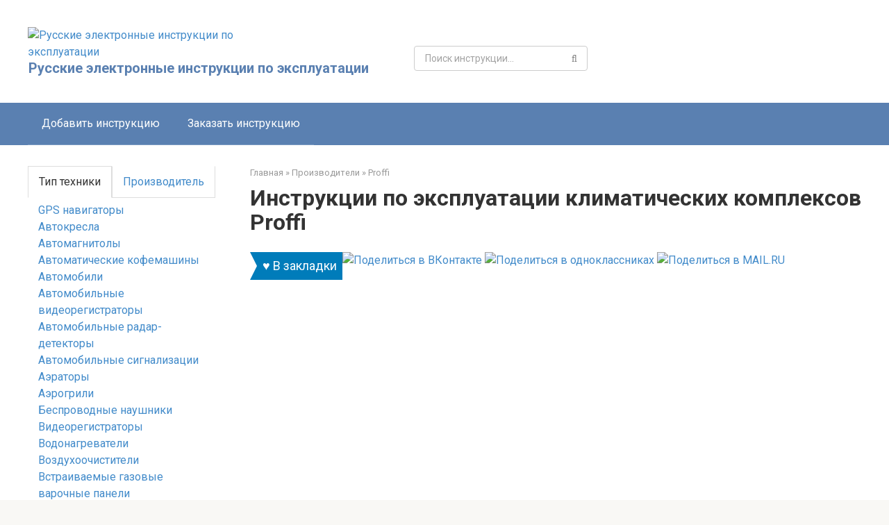

--- FILE ---
content_type: text/html; charset=UTF-8
request_url: https://rueins.ru/accessories/manufacturers-proffi-climate-systems/
body_size: 32041
content:
<!DOCTYPE html>
<html lang="ru-RU" prefix="og: https://ogp.me/ns#">
<head>
<meta charset="UTF-8">
<!-- <meta name="viewport" content="width=device-width, initial-scale=1"> -->

<meta name="msvalidate.01" content="A4998D3F78DD379F0F3BD7690C28EE5F" />
<meta name="yandex-verification" content="7ab71583c61f76ef" />
<link rel="icon" href="https://rueins.ru/favicon.ico" type="image/x-icon"> 
<link rel="shortcut icon" href="https://rueins.ru/favicon.ico" type="image/x-icon">

<meta name="msapplication-starturl" content="/">
<meta name="msapplication-navbutton-color" content="#5a80b1">
<meta name="viewport" content="width=device-width, initial-scale=1, shrink-to-fit=no">

<script async src="https://pagead2.googlesyndication.com/pagead/js/adsbygoogle.js?client=ca-pub-5541903916764470"
     crossorigin="anonymous"></script>
<!-- Yandex.RTB -->
<script>window.yaContextCb=window.yaContextCb||[]</script>
<script src="https://yandex.ru/ads/system/context.js" async></script>

<!-- Yandex.RTB R-A-295331-14 -->
<script>window.setTimeout(() => {window.yaContextCb.push(()=>{
  Ya.Context.AdvManager.render({
    type: 'fullscreen',    
    platform: 'touch',
    blockId: 'R-A-295331-14'
  })
})}, 5000)</script>

<!-- Yandex.RTB R-A-295331-18 -->
<script>
window.yaContextCb.push(()=>{
	Ya.Context.AdvManager.render({
		"blockId": "R-A-295331-18",
		"type": "fullscreen",
		"platform": "desktop"
	})
})
</script>

<!-- Yandex.RTB R-A-295331-16 -->
<script>window.setTimeout(() => {window.yaContextCb.push(()=>{
  Ya.Context.AdvManager.render({
    type: 'floorAd',
    blockId: 'R-A-295331-16'
  })
})}, 10000)</script>

<link rel="manifest" href="/wp-json/pwa-for-wp/v2/pwa-manifest-json">
<link rel="apple-touch-icon" sizes="512x512" href="https://rueins.ru/wp-content/plugins/pwa-for-wp/images/logo-512x512.png">
<link rel="apple-touch-icon-precomposed" sizes="192x192" href="https://rueins.ru/icons/android-icon-192x192.png">

<!-- SEO от Rank Math - https://rankmath.com/ -->
<title>Инструкции по эксплуатации климатических комплексов Proffi, руководства по использованию | RUEINS.RU</title>
<meta name="description" content="Данный раздел представляет большой выбор инструкций по эксплуатации климатических комплексов фирмы Proffi. Если Вы утратили инструкцию из комплекта, то, надеемся, без труда сможете найти ее на нашем сайте и бесплатно скачать. Если, по каким-то причинам, Вы не смогли найти нужное руководство, не стесняясь пишите запрос нам."/>
<meta name="robots" content="follow, index, max-snippet:-1, max-video-preview:-1, max-image-preview:large"/>
<link rel="canonical" href="https://rueins.ru/accessories/manufacturers-proffi-climate-systems/" />
<meta property="og:locale" content="ru_RU" />
<meta property="og:type" content="article" />
<meta property="og:title" content="Инструкции по эксплуатации климатических комплексов Proffi, руководства по использованию | RUEINS.RU" />
<meta property="og:description" content="Данный раздел представляет большой выбор инструкций по эксплуатации климатических комплексов фирмы Proffi. Если Вы утратили инструкцию из комплекта, то, надеемся, без труда сможете найти ее на нашем сайте и бесплатно скачать. Если, по каким-то причинам, Вы не смогли найти нужное руководство, не стесняясь пишите запрос нам." />
<meta property="og:url" content="https://rueins.ru/accessories/manufacturers-proffi-climate-systems/" />
<meta property="og:site_name" content="Русские электронные инструкции по эксплуатации" />
<meta name="twitter:card" content="summary_large_image" />
<meta name="twitter:title" content="Инструкции по эксплуатации климатических комплексов Proffi, руководства по использованию | RUEINS.RU" />
<meta name="twitter:description" content="Данный раздел представляет большой выбор инструкций по эксплуатации климатических комплексов фирмы Proffi. Если Вы утратили инструкцию из комплекта, то, надеемся, без труда сможете найти ее на нашем сайте и бесплатно скачать. Если, по каким-то причинам, Вы не смогли найти нужное руководство, не стесняясь пишите запрос нам." />
<meta name="twitter:label1" content="Инструкции" />
<meta name="twitter:data1" content="2" />
<script type="application/ld+json" class="rank-math-schema">{"@context":"https://schema.org","@graph":[{"@type":"Person","@id":"https://rueins.ru/#person","name":"\u0420\u0443\u0441\u0441\u043a\u0438\u0435 \u044d\u043b\u0435\u043a\u0442\u0440\u043e\u043d\u043d\u044b\u0435 \u0438\u043d\u0441\u0442\u0440\u0443\u043a\u0446\u0438\u0438 \u043f\u043e \u044d\u043a\u0441\u043f\u043b\u0443\u0430\u0442\u0430\u0446\u0438\u0438"},{"@type":"WebSite","@id":"https://rueins.ru/#website","url":"https://rueins.ru","name":"\u0420\u0443\u0441\u0441\u043a\u0438\u0435 \u044d\u043b\u0435\u043a\u0442\u0440\u043e\u043d\u043d\u044b\u0435 \u0438\u043d\u0441\u0442\u0440\u0443\u043a\u0446\u0438\u0438 \u043f\u043e \u044d\u043a\u0441\u043f\u043b\u0443\u0430\u0442\u0430\u0446\u0438\u0438","publisher":{"@id":"https://rueins.ru/#person"},"inLanguage":"ru-RU"},{"@type":"CollectionPage","@id":"https://rueins.ru/accessories/manufacturers-proffi-climate-systems/#webpage","url":"https://rueins.ru/accessories/manufacturers-proffi-climate-systems/","name":"\u0418\u043d\u0441\u0442\u0440\u0443\u043a\u0446\u0438\u0438 \u043f\u043e \u044d\u043a\u0441\u043f\u043b\u0443\u0430\u0442\u0430\u0446\u0438\u0438 \u043a\u043b\u0438\u043c\u0430\u0442\u0438\u0447\u0435\u0441\u043a\u0438\u0445 \u043a\u043e\u043c\u043f\u043b\u0435\u043a\u0441\u043e\u0432 Proffi, \u0440\u0443\u043a\u043e\u0432\u043e\u0434\u0441\u0442\u0432\u0430 \u043f\u043e \u0438\u0441\u043f\u043e\u043b\u044c\u0437\u043e\u0432\u0430\u043d\u0438\u044e | RUEINS.RU","isPartOf":{"@id":"https://rueins.ru/#website"},"inLanguage":"ru-RU"}]}</script>
<!-- /Rank Math WordPress SEO плагин -->

<link rel='dns-prefetch' href='//ajax.googleapis.com' />
<link rel='dns-prefetch' href='//fonts.googleapis.com' />
<link href='https://fonts.gstatic.com' crossorigin rel='preconnect' />
<style id='wp-emoji-styles-inline-css' type='text/css'>

	img.wp-smiley, img.emoji {
		display: inline !important;
		border: none !important;
		box-shadow: none !important;
		height: 1em !important;
		width: 1em !important;
		margin: 0 0.07em !important;
		vertical-align: -0.1em !important;
		background: none !important;
		padding: 0 !important;
	}
</style>
<link rel='stylesheet' id='wp-block-library-css' href='https://rueins.ru/wp-includes/css/dist/block-library/style.min.css?ver=6.5.7'  media='all' />
<style id='rank-math-toc-block-style-inline-css' type='text/css'>
.wp-block-rank-math-toc-block nav ol{counter-reset:item}.wp-block-rank-math-toc-block nav ol li{display:block}.wp-block-rank-math-toc-block nav ol li:before{content:counters(item, ".") ". ";counter-increment:item}

</style>
<style id='classic-theme-styles-inline-css' type='text/css'>
/*! This file is auto-generated */
.wp-block-button__link{color:#fff;background-color:#32373c;border-radius:9999px;box-shadow:none;text-decoration:none;padding:calc(.667em + 2px) calc(1.333em + 2px);font-size:1.125em}.wp-block-file__button{background:#32373c;color:#fff;text-decoration:none}
</style>
<style id='global-styles-inline-css' type='text/css'>
body{--wp--preset--color--black: #000000;--wp--preset--color--cyan-bluish-gray: #abb8c3;--wp--preset--color--white: #ffffff;--wp--preset--color--pale-pink: #f78da7;--wp--preset--color--vivid-red: #cf2e2e;--wp--preset--color--luminous-vivid-orange: #ff6900;--wp--preset--color--luminous-vivid-amber: #fcb900;--wp--preset--color--light-green-cyan: #7bdcb5;--wp--preset--color--vivid-green-cyan: #00d084;--wp--preset--color--pale-cyan-blue: #8ed1fc;--wp--preset--color--vivid-cyan-blue: #0693e3;--wp--preset--color--vivid-purple: #9b51e0;--wp--preset--gradient--vivid-cyan-blue-to-vivid-purple: linear-gradient(135deg,rgba(6,147,227,1) 0%,rgb(155,81,224) 100%);--wp--preset--gradient--light-green-cyan-to-vivid-green-cyan: linear-gradient(135deg,rgb(122,220,180) 0%,rgb(0,208,130) 100%);--wp--preset--gradient--luminous-vivid-amber-to-luminous-vivid-orange: linear-gradient(135deg,rgba(252,185,0,1) 0%,rgba(255,105,0,1) 100%);--wp--preset--gradient--luminous-vivid-orange-to-vivid-red: linear-gradient(135deg,rgba(255,105,0,1) 0%,rgb(207,46,46) 100%);--wp--preset--gradient--very-light-gray-to-cyan-bluish-gray: linear-gradient(135deg,rgb(238,238,238) 0%,rgb(169,184,195) 100%);--wp--preset--gradient--cool-to-warm-spectrum: linear-gradient(135deg,rgb(74,234,220) 0%,rgb(151,120,209) 20%,rgb(207,42,186) 40%,rgb(238,44,130) 60%,rgb(251,105,98) 80%,rgb(254,248,76) 100%);--wp--preset--gradient--blush-light-purple: linear-gradient(135deg,rgb(255,206,236) 0%,rgb(152,150,240) 100%);--wp--preset--gradient--blush-bordeaux: linear-gradient(135deg,rgb(254,205,165) 0%,rgb(254,45,45) 50%,rgb(107,0,62) 100%);--wp--preset--gradient--luminous-dusk: linear-gradient(135deg,rgb(255,203,112) 0%,rgb(199,81,192) 50%,rgb(65,88,208) 100%);--wp--preset--gradient--pale-ocean: linear-gradient(135deg,rgb(255,245,203) 0%,rgb(182,227,212) 50%,rgb(51,167,181) 100%);--wp--preset--gradient--electric-grass: linear-gradient(135deg,rgb(202,248,128) 0%,rgb(113,206,126) 100%);--wp--preset--gradient--midnight: linear-gradient(135deg,rgb(2,3,129) 0%,rgb(40,116,252) 100%);--wp--preset--font-size--small: 13px;--wp--preset--font-size--medium: 20px;--wp--preset--font-size--large: 36px;--wp--preset--font-size--x-large: 42px;--wp--preset--spacing--20: 0.44rem;--wp--preset--spacing--30: 0.67rem;--wp--preset--spacing--40: 1rem;--wp--preset--spacing--50: 1.5rem;--wp--preset--spacing--60: 2.25rem;--wp--preset--spacing--70: 3.38rem;--wp--preset--spacing--80: 5.06rem;--wp--preset--shadow--natural: 6px 6px 9px rgba(0, 0, 0, 0.2);--wp--preset--shadow--deep: 12px 12px 50px rgba(0, 0, 0, 0.4);--wp--preset--shadow--sharp: 6px 6px 0px rgba(0, 0, 0, 0.2);--wp--preset--shadow--outlined: 6px 6px 0px -3px rgba(255, 255, 255, 1), 6px 6px rgba(0, 0, 0, 1);--wp--preset--shadow--crisp: 6px 6px 0px rgba(0, 0, 0, 1);}:where(.is-layout-flex){gap: 0.5em;}:where(.is-layout-grid){gap: 0.5em;}body .is-layout-flex{display: flex;}body .is-layout-flex{flex-wrap: wrap;align-items: center;}body .is-layout-flex > *{margin: 0;}body .is-layout-grid{display: grid;}body .is-layout-grid > *{margin: 0;}:where(.wp-block-columns.is-layout-flex){gap: 2em;}:where(.wp-block-columns.is-layout-grid){gap: 2em;}:where(.wp-block-post-template.is-layout-flex){gap: 1.25em;}:where(.wp-block-post-template.is-layout-grid){gap: 1.25em;}.has-black-color{color: var(--wp--preset--color--black) !important;}.has-cyan-bluish-gray-color{color: var(--wp--preset--color--cyan-bluish-gray) !important;}.has-white-color{color: var(--wp--preset--color--white) !important;}.has-pale-pink-color{color: var(--wp--preset--color--pale-pink) !important;}.has-vivid-red-color{color: var(--wp--preset--color--vivid-red) !important;}.has-luminous-vivid-orange-color{color: var(--wp--preset--color--luminous-vivid-orange) !important;}.has-luminous-vivid-amber-color{color: var(--wp--preset--color--luminous-vivid-amber) !important;}.has-light-green-cyan-color{color: var(--wp--preset--color--light-green-cyan) !important;}.has-vivid-green-cyan-color{color: var(--wp--preset--color--vivid-green-cyan) !important;}.has-pale-cyan-blue-color{color: var(--wp--preset--color--pale-cyan-blue) !important;}.has-vivid-cyan-blue-color{color: var(--wp--preset--color--vivid-cyan-blue) !important;}.has-vivid-purple-color{color: var(--wp--preset--color--vivid-purple) !important;}.has-black-background-color{background-color: var(--wp--preset--color--black) !important;}.has-cyan-bluish-gray-background-color{background-color: var(--wp--preset--color--cyan-bluish-gray) !important;}.has-white-background-color{background-color: var(--wp--preset--color--white) !important;}.has-pale-pink-background-color{background-color: var(--wp--preset--color--pale-pink) !important;}.has-vivid-red-background-color{background-color: var(--wp--preset--color--vivid-red) !important;}.has-luminous-vivid-orange-background-color{background-color: var(--wp--preset--color--luminous-vivid-orange) !important;}.has-luminous-vivid-amber-background-color{background-color: var(--wp--preset--color--luminous-vivid-amber) !important;}.has-light-green-cyan-background-color{background-color: var(--wp--preset--color--light-green-cyan) !important;}.has-vivid-green-cyan-background-color{background-color: var(--wp--preset--color--vivid-green-cyan) !important;}.has-pale-cyan-blue-background-color{background-color: var(--wp--preset--color--pale-cyan-blue) !important;}.has-vivid-cyan-blue-background-color{background-color: var(--wp--preset--color--vivid-cyan-blue) !important;}.has-vivid-purple-background-color{background-color: var(--wp--preset--color--vivid-purple) !important;}.has-black-border-color{border-color: var(--wp--preset--color--black) !important;}.has-cyan-bluish-gray-border-color{border-color: var(--wp--preset--color--cyan-bluish-gray) !important;}.has-white-border-color{border-color: var(--wp--preset--color--white) !important;}.has-pale-pink-border-color{border-color: var(--wp--preset--color--pale-pink) !important;}.has-vivid-red-border-color{border-color: var(--wp--preset--color--vivid-red) !important;}.has-luminous-vivid-orange-border-color{border-color: var(--wp--preset--color--luminous-vivid-orange) !important;}.has-luminous-vivid-amber-border-color{border-color: var(--wp--preset--color--luminous-vivid-amber) !important;}.has-light-green-cyan-border-color{border-color: var(--wp--preset--color--light-green-cyan) !important;}.has-vivid-green-cyan-border-color{border-color: var(--wp--preset--color--vivid-green-cyan) !important;}.has-pale-cyan-blue-border-color{border-color: var(--wp--preset--color--pale-cyan-blue) !important;}.has-vivid-cyan-blue-border-color{border-color: var(--wp--preset--color--vivid-cyan-blue) !important;}.has-vivid-purple-border-color{border-color: var(--wp--preset--color--vivid-purple) !important;}.has-vivid-cyan-blue-to-vivid-purple-gradient-background{background: var(--wp--preset--gradient--vivid-cyan-blue-to-vivid-purple) !important;}.has-light-green-cyan-to-vivid-green-cyan-gradient-background{background: var(--wp--preset--gradient--light-green-cyan-to-vivid-green-cyan) !important;}.has-luminous-vivid-amber-to-luminous-vivid-orange-gradient-background{background: var(--wp--preset--gradient--luminous-vivid-amber-to-luminous-vivid-orange) !important;}.has-luminous-vivid-orange-to-vivid-red-gradient-background{background: var(--wp--preset--gradient--luminous-vivid-orange-to-vivid-red) !important;}.has-very-light-gray-to-cyan-bluish-gray-gradient-background{background: var(--wp--preset--gradient--very-light-gray-to-cyan-bluish-gray) !important;}.has-cool-to-warm-spectrum-gradient-background{background: var(--wp--preset--gradient--cool-to-warm-spectrum) !important;}.has-blush-light-purple-gradient-background{background: var(--wp--preset--gradient--blush-light-purple) !important;}.has-blush-bordeaux-gradient-background{background: var(--wp--preset--gradient--blush-bordeaux) !important;}.has-luminous-dusk-gradient-background{background: var(--wp--preset--gradient--luminous-dusk) !important;}.has-pale-ocean-gradient-background{background: var(--wp--preset--gradient--pale-ocean) !important;}.has-electric-grass-gradient-background{background: var(--wp--preset--gradient--electric-grass) !important;}.has-midnight-gradient-background{background: var(--wp--preset--gradient--midnight) !important;}.has-small-font-size{font-size: var(--wp--preset--font-size--small) !important;}.has-medium-font-size{font-size: var(--wp--preset--font-size--medium) !important;}.has-large-font-size{font-size: var(--wp--preset--font-size--large) !important;}.has-x-large-font-size{font-size: var(--wp--preset--font-size--x-large) !important;}
.wp-block-navigation a:where(:not(.wp-element-button)){color: inherit;}
:where(.wp-block-post-template.is-layout-flex){gap: 1.25em;}:where(.wp-block-post-template.is-layout-grid){gap: 1.25em;}
:where(.wp-block-columns.is-layout-flex){gap: 2em;}:where(.wp-block-columns.is-layout-grid){gap: 2em;}
.wp-block-pullquote{font-size: 1.5em;line-height: 1.6;}
</style>
<link rel='stylesheet' id='contact-form-7-css' href='https://rueins.ru/wp-content/plugins/contact-form-7/includes/css/styles.css?ver=5.9.5'  media='all' />
<link rel='stylesheet' id='google-fonts-css' href='https://fonts.googleapis.com/css?family=Roboto%3A400%2C400i%2C700&#038;subset=cyrillic&#038;ver=6.5.7&#038;display=swap'  media='all' />
<link rel='stylesheet' id='root-style-css' href='https://rueins.ru/wp-content/themes/root/css/style.min.css?ver=2.3.2'  media='all' />
<link rel='stylesheet' id='pwaforwp-style-css' href='https://rueins.ru/wp-content/plugins/pwa-for-wp/assets/css/pwaforwp-main.min.css?ver=1.7.70'  media='all' />
<link rel='stylesheet' id='root-style-child-css' href='https://rueins.ru/wp-content/themes/root_child/style.css?ver=6.5.7'  media='all' />
<script type="text/javascript" src="https://ajax.googleapis.com/ajax/libs/jquery/1.12.4/jquery.min.js?ver=1.12.4" id="jquery-js"></script>
<script type="text/javascript" id="custom_menu-js-extra">
/* <![CDATA[ */
var myPlugin = {"ajaxurl":"https:\/\/rueins.ru\/wp-admin\/admin-ajax.php"};
/* ]]> */
</script>
<script type="text/javascript" src="https://rueins.ru/wp-content/plugins/first_ajax/custom_menu.js?ver=6.5.7" id="custom_menu-js" defer></script>
<link rel="https://api.w.org/" href="https://rueins.ru/wp-json/" />
<link rel="preload" as="font" href="https://rueins.ru/wp-content/themes/root/fonts/fontawesome-webfont.woff2?v=4.7.0" crossorigin><style>@media (min-width: 768px) {.site-header { background-repeat: no-repeat; }}@media (min-width: 768px) {.site-header { background-position: center center; }}.card-slider__category span, .card-slider-container .swiper-pagination-bullet-active, .page-separator, .pagination .current, .pagination a.page-numbers:hover, .entry-content ul > li:before, .btn, .comment-respond .form-submit input, .mob-hamburger span, .page-links__item { background-color: #5a80b1;}.spoiler-box, .entry-content ol li:before, .mob-hamburger, .inp:focus, .search-form__text:focus, .entry-content blockquote { border-color: #5a80b1;}.entry-content blockquote:before, .spoiler-box__title:after, .sidebar-navigation .menu-item-has-children:after { color: #5a80b1;}a, .spanlink, .comment-reply-link, .pseudo-link, .root-pseudo-link { color: #428bca;}a:hover, a:focus, a:active, .spanlink:hover, .comment-reply-link:hover, .pseudo-link:hover { color: #e66212;}body { color: #333333;}.site-title, .site-title a { color: #5a80b1;}.site-description, .site-description a { color: #666666;}.main-navigation, .footer-navigation, .main-navigation ul li .sub-menu, .footer-navigation ul li .sub-menu { background-color: #5a80b1;}.main-navigation ul li a, .main-navigation ul li .removed-link, .footer-navigation ul li a, .footer-navigation ul li .removed-link { color: #ffffff;}body { font-family: "Roboto" ,"Helvetica Neue", Helvetica, Arial, sans-serif; }.site-title, .site-title a { font-family: "Roboto" ,"Helvetica Neue", Helvetica, Arial, sans-serif; }.site-description { font-family: "Roboto" ,"Helvetica Neue", Helvetica, Arial, sans-serif; }.entry-content h1, .entry-content h2, .entry-content h3, .entry-content h4, .entry-content h5, .entry-content h6, .entry-image__title h1, .entry-title, .entry-title a { font-family: "Roboto" ,"Helvetica Neue", Helvetica, Arial, sans-serif; }.main-navigation ul li a, .main-navigation ul li .removed-link, .footer-navigation ul li a, .footer-navigation ul li .removed-link{ font-family: "Roboto" ,"Helvetica Neue", Helvetica, Arial, sans-serif; }@media (min-width: 576px) { body { font-size: 16px;} }@media (min-width: 576px) { .site-title, .site-title a { font-size: 20px;} }@media (min-width: 576px) { .site-description { font-size: 16px;} }@media (min-width: 576px) { .main-navigation ul li a, .main-navigation ul li .removed-link, .footer-navigation ul li a, .footer-navigation ul li .removed-link { font-size: 16px;} }@media (min-width: 576px) { body { line-height: 1.5;} }@media (min-width: 576px) { .site-title, .site-title a { line-height: 1.1;} }@media (min-width: 576px) { .main-navigation ul li a, .main-navigation ul li .removed-link, .footer-navigation ul li a, .footer-navigation ul li .removed-link { line-height: 1.5;} }@media (max-width: 991px) { .widget-area {display: block; float: none !important; padding: 15px 20px;} }.scrolltop { background-color: #cccccc;}.scrolltop:after { color: #ffffff;}.scrolltop { width: 50px;}.scrolltop { height: 50px;}.scrolltop:after { content: "\f102"; }@media (max-width: 767px) { .scrolltop { display: none !important;} }</style><meta name="pwaforwp" content="wordpress-plugin"/>
        <meta name="theme-color" content="#D5E0EB">
        <meta name="apple-mobile-web-app-title" content="Инструкции в pdf- rueins.ru">
        <meta name="application-name" content="Инструкции в pdf- rueins.ru">
        <meta name="apple-mobile-web-app-capable" content="yes">
        <meta name="apple-mobile-web-app-status-bar-style" content="default">
        <meta name="mobile-web-app-capable" content="yes">
        <meta name="apple-touch-fullscreen" content="yes">
<link rel="apple-touch-icon" sizes="192x192" href="https://rueins.ru/icons/android-icon-192x192.png">
<link rel="apple-touch-icon" sizes="512x512" href="https://rueins.ru/icons/android-icon-512x512.png">
<noscript><style id="rocket-lazyload-nojs-css">.rll-youtube-player, [data-lazy-src]{display:none !important;}</style></noscript>
</head>

<body class="archive tax-accessories term-manufacturers-proffi-climate-systems term-1484 sidebar-left">
<!--
cURL is <span style="color:#4fa361;">installed</span> on this server-->


<div id="page" class="site">
	<a class="skip-link screen-reader-text" href="#main">Перейти к контенту</a>

    
    <header id="masthead" class="site-header " itemscope itemtype="http://schema.org/WPHeader">
    <div class="site-header-inner ">
        <div class="site-branding">
            <div class="site-logotype"><a href="https://rueins.ru/"><img src="data:image/svg+xml,%3Csvg%20xmlns='http://www.w3.org/2000/svg'%20viewBox='0%200%200%200'%3E%3C/svg%3E" alt="Русские электронные инструкции по эксплуатации" data-lazy-src="https://rueins.ru/wp-content/uploads/2021/03/main_logo.jpg"><noscript><img src="https://rueins.ru/wp-content/uploads/2021/03/main_logo.jpg" alt="Русские электронные инструкции по эксплуатации"></noscript></a></div>
                            <div class="site-branding-container">

                    <div class="site-title"><a href="https://rueins.ru/">Русские электронные инструкции по эксплуатации</a></div>
                                            <p class="site-description">Постоянно обновляемый большой каталог документации по эксплуатации и использованию современных устройств и оборудования на русском языке. Бесплатное скачивание файлов.</p>
                        
                </div>
                    </div><!-- .site-branding -->

                    <div class="header-html-1">
                
<form role="search" method="get" id="searchform_5565" action="https://rueins.ru/" class="search-form">
    <label class="screen-reader-text" for="s_5565">Поиск: </label>
    <input type="search" placeholder="Поиск инструкции..." value="" name="s" id="s_5565" class="search-form__text" 
    onchange="yaCounter47687698.reachGoal('search_java'); return true;">
    <button type="submit" id="searchsubmit_5565" class="search-form__submit"></button>
    
    <ul class="ajax-search"></ul>
</form>
<!--                 <div id="search_block" class="search_class">
                <td class="bg">
                    <form><table><tbody><tr><td >
                        <p>Быстрый фильтр:</p>
                         <select name="search_type" id="search_type" data-selected_type="">
                            <option value="">--выберите вид техники--</option>
                            <option rel="t" value="https://rueins.ru/accessories/gps-navigators/" >GPS навигаторы</option><option rel="t" value="https://rueins.ru/accessories/autosit/" >Автокресла</option><option rel="t" value="https://rueins.ru/accessories/auto-sound/" >Автомагнитолы</option><option rel="t" value="https://rueins.ru/accessories/coffee-machine/" >Автоматические кофемашины</option><option rel="t" value="https://rueins.ru/accessories/automobiles/" >Автомобили</option><option rel="t" value="https://rueins.ru/accessories/car-registrators/" >Автомобильные видеорегистраторы</option><option rel="t" value="https://rueins.ru/accessories/avto-radar-detection/" >Автомобильные радар-детекторы</option><option rel="t" value="https://rueins.ru/accessories/auto-alarm/" >Автомобильные сигнализации</option><option rel="t" value="https://rueins.ru/accessories/aerators/" >Аэраторы</option><option rel="t" value="https://rueins.ru/accessories/aerogril/" >Аэрогрили</option><option rel="t" value="https://rueins.ru/accessories/wireless-headphones/" >Беспроводные наушники</option><option rel="t" value="https://rueins.ru/accessories/videoregistrators/" >Видеорегистраторы</option><option rel="t" value="https://rueins.ru/accessories/water-heater/" >Водонагреватели</option><option rel="t" value="https://rueins.ru/accessories/air-cleaner/" >Воздухоочистители</option><option rel="t" value="https://rueins.ru/accessories/built-in-gas-cooktops/" >Встраиваемые газовые варочные панели</option><option rel="t" value="https://rueins.ru/accessories/built-in-microwave-ovens/" >Встраиваемые микроволновые печи</option><option rel="t" value="https://rueins.ru/accessories/built-in-electric-cooktops/" >Встраиваемые электрические варочные панели</option><option rel="t" value="https://rueins.ru/accessories/gas-cooker/" >Газовые плиты</option><option rel="t" value="https://rueins.ru/accessories/lawnmowers/" >Газонокосилки</option><option rel="t" value="https://rueins.ru/accessories/accumulator-charger/" >Зарядные устройства</option><option rel="t" value="https://rueins.ru/accessories/induction-cooktops/" >Индукционные варочные панели</option><option rel="t" value="https://rueins.ru/accessories/irrigator/" >Ирригаторы</option><option rel="t" value="https://rueins.ru/accessories/quadrocopter/" >Квадрокоптеры</option><option rel="t" value="https://rueins.ru/accessories/climate-systems/" >Климатические комплексы</option><option rel="t" value="https://rueins.ru/accessories/air-conditioner/" >Кондиционеры</option><option rel="t" value="https://rueins.ru/accessories/boiler/" >Котлы</option><option rel="t" value="https://rueins.ru/accessories/coffee-makers/" >Кофеварки</option><option rel="t" value="https://rueins.ru/accessories/coffee-mach/" >Кофемашины</option><option rel="t" value="https://rueins.ru/accessories/coffee-grinder/" >Кофемолки</option><option rel="t" value="https://rueins.ru/accessories/cultivators/" >Культиваторы</option><option rel="t" value="https://rueins.ru/accessories/brush-cutters/" >Кусторезы</option><option rel="t" value="https://rueins.ru/accessories/kitchen-measure/" >Кухонные весы</option><option rel="t" value="https://rueins.ru/accessories/kitchen-combain/" >Кухонные комбайны</option><option rel="t" value="https://rueins.ru/accessories/kitchen-machines/" >Кухонные машины</option><option rel="t" value="https://rueins.ru/accessories/media-players/" >Медиаплееры</option><option rel="t" value="https://rueins.ru/accessories/meteo/" >Метеостанции</option><option rel="t" value="https://rueins.ru/accessories/microwave-ovens/" >Микроволновые печи</option><option rel="t" value="https://rueins.ru/accessories/kitchen-mixers/" >Миксеры</option><option rel="t" value="https://rueins.ru/accessories/mini-ovens/" >Мини-печи</option><option rel="t" value="https://rueins.ru/accessories/mini-washer/" >Минимойки</option><option rel="t" value="https://rueins.ru/accessories/multicooker/" >Мультиварки</option><option rel="t" value="https://rueins.ru/accessories/multistyler/" >Мультистайлеры</option><option rel="t" value="https://rueins.ru/accessories/hand-watch/" >Наручные часы</option><option rel="t" value="https://rueins.ru/accessories/garden-pumps/" >Насосы садовые</option><option rel="t" value="https://rueins.ru/accessories/headphones/" >Наушники</option><option rel="t" value="https://rueins.ru/accessories/heaters/" >Обогреватели</option><option rel="t" value="https://rueins.ru/accessories/virtual-reality-glasses/" >Очки виртуальной реальности</option><option rel="t" value="https://rueins.ru/accessories/steam-cleaners/" >Пароочистители</option><option rel="t" value="https://rueins.ru/accessories/saws-chain/" >Пилы цепные</option><option rel="t" value="https://rueins.ru/accessories/saws-circular/" >Пилы циркулярные</option><option rel="t" value="https://rueins.ru/accessories/dishwasher-machine/" >Посудомоечные машины</option><option rel="t" value="https://rueins.ru/accessories/starting-and-charging-devices/" >Пуско-зарядные устройства</option><option rel="t" value="https://rueins.ru/accessories/vacuum-cleaners/" >Пылесосы</option><option rel="t" value="https://rueins.ru/accessories/robot-vacuum-cleaners/" >Роботы-пылесосы</option><option rel="t" value="https://rueins.ru/accessories/soundbars/" >Саундбары (звуковые панели)</option><option rel="t" value="https://rueins.ru/accessories/smartphones/" >Смартфоны</option><option rel="t" value="https://rueins.ru/accessories/snowthrower/" >Снегоуборщики</option><option rel="t" value="https://rueins.ru/accessories/juicers/" >Соковыжималки</option><option rel="t" value="https://rueins.ru/accessories/washing-machine/" >Стиральные машины</option><option rel="t" value="https://rueins.ru/accessories/drying-machines/" >Сушильные машины</option><option rel="t" value="https://rueins.ru/accessories/tv/" >Телевизоры</option><option rel="t" value="https://rueins.ru/accessories/smart-tv/" >Телевизоры Smart TV</option><option rel="t" value="https://rueins.ru/accessories/heat-gun/" >Тепловые пушки</option><option rel="t" value="https://rueins.ru/accessories/tonometer/" >Тонометры</option><option rel="t" value="https://rueins.ru/accessories/tosters/" >Тостеры</option><option rel="t" value="https://rueins.ru/accessories/trimmers/" >Триммеры</option><option rel="t" value="https://rueins.ru/accessories/grass-trimmers/" >Триммеры для травы</option><option rel="t" value="https://rueins.ru/accessories/smart-watch/" >Умные часы</option><option rel="t" value="https://rueins.ru/accessories/hairdryers/" >Фены</option><option rel="t" value="https://rueins.ru/accessories/fitness-bracelets/" >Фитнес-браслеты</option><option rel="t" value="https://rueins.ru/accessories/photo-mirror/" >Фотоаппараты зеркальные</option><option rel="t" value="https://rueins.ru/accessories/bread-makers/" >Хлебопечки</option><option rel="t" value="https://rueins.ru/accessories/refrigerators/" >Холодильники</option><option rel="t" value="https://rueins.ru/accessories/sewing-machine/" >Швейные машины</option><option rel="t" value="https://rueins.ru/accessories/action-cameras/" >Экшн-камеры</option><option rel="t" value="https://rueins.ru/accessories/electric-tooth-cleaners/" >Электрические зубные щетки</option><option rel="t" value="https://rueins.ru/accessories/electric-cooker/" >Электрические плиты</option><option rel="t" value="https://rueins.ru/accessories/electric-cutter/" >Электробритвы</option><option rel="t" value="https://rueins.ru/accessories/electric-waffle-irons/" >Электровафельницы</option><option rel="t" value="https://rueins.ru/accessories/electric-grills/" >Электрогрили</option><option rel="t" value="https://rueins.ru/accessories/electric-fireplace/" >Электрокамины</option><option rel="t" value="https://rueins.ru/accessories/epilators/" >Эпиляторы</option>                        </select>
                     
                        <div id="fool"></div>
                        
                        <div id="temp_jq">
                        <select name="search_producer" id="search_producer" data-selected_brand="">
                            <option hidden="true" value="" >--выберите производителя техники--</option>
                            <option rel="t" value="https://rueins.ru/accessories/manufacturers-1more/" >1More</option><option rel="t" value="https://rueins.ru/accessories/manufacturers-360/" >360</option><option rel="t" value="https://rueins.ru/accessories/manufacturers-70mai/" >70mai</option><option rel="t" value="https://rueins.ru/accessories/manufacturers-a4tech/" >A4Tech</option><option rel="t" value="https://rueins.ru/accessories/manufacturers-accesstyle/" >Accesstyle</option><option rel="t" value="https://rueins.ru/accessories/manufacturers-acer/" >Acer</option><option rel="t" value="https://rueins.ru/accessories/manufacturers-acv/" >ACV</option><option rel="t" value="https://rueins.ru/accessories/manufacturers-advocam/" >AdvoCam</option><option rel="t" value="https://rueins.ru/accessories/manufacturers-aeg/" >AEG</option><option rel="t" value="https://rueins.ru/accessories/manufacturers-aeno/" >AENO</option><option rel="t" value="https://rueins.ru/accessories/manufacturers-aftershokz/" >AfterShokz</option><option rel="t" value="https://rueins.ru/accessories/manufacturers-aimoto/" >Aimoto</option><option rel="t" value="https://rueins.ru/accessories/manufacturers-airgle/" >AIRGLE</option><option rel="t" value="https://rueins.ru/accessories/manufacturers-airrobo/" >Airrobo</option><option rel="t" value="https://rueins.ru/accessories/manufacturers-aiwa/" >AIWA</option><option rel="t" value="https://rueins.ru/accessories/manufacturers-akai/" >Akai</option><option rel="t" value="https://rueins.ru/accessories/manufacturers-akenori/" >AKENORI</option><option rel="t" value="https://rueins.ru/accessories/manufacturers-akg/" >AKG</option><option rel="t" value="https://rueins.ru/accessories/manufacturers-al-ko/" >AL-KO</option><option rel="t" value="https://rueins.ru/accessories/manufacturers-alcatel/" >Alcatel</option><option rel="t" value="https://rueins.ru/accessories/manufacturers-alligator/" >ALLIGATOR</option><option rel="t" value="https://rueins.ru/accessories/manufacturers-alpine/" >Alpine</option><option rel="t" value="https://rueins.ru/accessories/manufacturers-amazfit/" >Amazfit</option><option rel="t" value="https://rueins.ru/accessories/manufacturers-anker/" >Anker</option><option rel="t" value="https://rueins.ru/accessories/manufacturers-apple/" >Apple</option><option rel="t" value="https://rueins.ru/accessories/manufacturers-ardo/" >Ardo</option><option rel="t" value="https://rueins.ru/accessories/manufacturers-ariete/" >Ariete</option><option rel="t" value="https://rueins.ru/accessories/manufacturers-ariston/" >Ariston</option><option rel="t" value="https://rueins.ru/accessories/manufacturers-ark/" >ARK</option><option rel="t" value="https://rueins.ru/accessories/manufacturers-artel/" >Artel</option><option rel="t" value="https://rueins.ru/accessories/manufacturers-artway/" >Artway</option><option rel="t" value="https://rueins.ru/accessories/manufacturers-asano/" >ASANO</option><option rel="t" value="https://rueins.ru/accessories/manufacturers-ascoli/" >Ascoli</option><option rel="t" value="https://rueins.ru/accessories/manufacturers-asko/" >Asko</option><option rel="t" value="https://rueins.ru/accessories/manufacturers-astralux/" >Astralux</option><option rel="t" value="https://rueins.ru/accessories/manufacturers-asus/" >ASUS</option><option rel="t" value="https://rueins.ru/accessories/manufacturers-atlant/" >Atlant</option><option rel="t" value="https://rueins.ru/accessories/manufacturers-atmor/" >Atmor</option><option rel="t" value="https://rueins.ru/accessories/manufacturers-audio-technica/" >Audio-Technica</option><option rel="t" value="https://rueins.ru/accessories/manufacturers-aurora/" >Aurora</option><option rel="t" value="https://rueins.ru/accessories/manufacturers-aurum/" >Aurum</option><option rel="t" value="https://rueins.ru/accessories/manufacturers-avex/" >Avex</option><option rel="t" value="https://rueins.ru/accessories/manufacturers-axper/" >AXPER</option><option rel="t" value="https://rueins.ru/accessories/manufacturers-b-well/" >B-WELL</option><option rel="t" value="https://rueins.ru/accessories/manufacturers-babyliss/" >Babyliss</option><option rel="t" value="https://rueins.ru/accessories/manufacturers-ballu/" >Ballu</option><option rel="t" value="https://rueins.ru/accessories/manufacturers-bang-olufsen/" >Bang &amp; Olufsen</option><option rel="t" value="https://rueins.ru/accessories/manufacturers-barnhollis/" >Barn&amp;Hollis</option><option rel="t" value="https://rueins.ru/accessories/manufacturers-basf/" >BASF</option><option rel="t" value="https://rueins.ru/accessories/manufacturers-bbk/" >BBK</option><option rel="t" value="https://rueins.ru/accessories/manufacturers-beats/" >Beats</option><option rel="t" value="https://rueins.ru/accessories/manufacturers-beko/" >Beko</option><option rel="t" value="https://rueins.ru/accessories/manufacturers-bellissima/" >Bellissima</option><option rel="t" value="https://rueins.ru/accessories/manufacturers-beon/" >BEON</option><option rel="t" value="https://rueins.ru/accessories/manufacturers-berkut/" >BERKUT</option><option rel="t" value="https://rueins.ru/accessories/manufacturers-beurer/" >Beurer</option><option rel="t" value="https://rueins.ru/accessories/manufacturers-bialetti/" >Bialetti</option><option rel="t" value="https://rueins.ru/accessories/manufacturers-binatone/" >Binatone</option><option rel="t" value="https://rueins.ru/accessories/manufacturers-bissell/" >BISSELL</option><option rel="t" value="https://rueins.ru/accessories/manufacturers-bist/" >Bist</option><option rel="t" value="https://rueins.ru/accessories/manufacturers-blackdecker/" >Black&amp;Decker</option><option rel="t" value="https://rueins.ru/accessories/manufacturers-blackvue/" >BlackVue</option><option rel="t" value="https://rueins.ru/accessories/manufacturers-bluedio/" >Bluedio</option><option rel="t" value="https://rueins.ru/accessories/manufacturers-bomann/" >Bomann</option><option rel="t" value="https://rueins.ru/accessories/manufacturers-boneco/" >Boneco</option><option rel="t" value="https://rueins.ru/accessories/manufacturers-bork/" >Bork</option><option rel="t" value="https://rueins.ru/accessories/manufacturers-bosch-%d0%b1%d0%be%d1%88/" >Bosch (Бош)</option><option rel="t" value="https://rueins.ru/accessories/manufacturers-bose/" >BOSE</option><option rel="t" value="https://rueins.ru/accessories/manufacturers-bowers-wilkins/" >Bowers &amp; Wilkins</option><option rel="t" value="https://rueins.ru/accessories/manufacturers-bq/" >BQ</option><option rel="t" value="https://rueins.ru/accessories/manufacturers-bq-mobile/" >BQ mobile</option><option rel="t" value="https://rueins.ru/accessories/manufacturers-brabantia/" >Brabantia</option><option rel="t" value="https://rueins.ru/accessories/manufacturers-bradex/" >Bradex</option><option rel="t" value="https://rueins.ru/accessories/manufacturers-brand/" >BRAND</option><option rel="t" value="https://rueins.ru/accessories/manufacturers-brandt/" >Brandt</option><option rel="t" value="https://rueins.ru/accessories/manufacturers-braun/" >Braun</option><option rel="t" value="https://rueins.ru/accessories/manufacturers-bravo/" >Bravo</option><option rel="t" value="https://rueins.ru/accessories/manufacturers-brayer/" >BRAYER</option><option rel="t" value="https://rueins.ru/accessories/manufacturers-breville/" >Breville</option><option rel="t" value="https://rueins.ru/accessories/manufacturers-britax-roemer/" >BRITAX-ROEMER</option><option rel="t" value="https://rueins.ru/accessories/manufacturers-brother/" >Brother</option><option rel="t" value="https://rueins.ru/accessories/manufacturers-cameron/" >Cameron</option><option rel="t" value="https://rueins.ru/accessories/manufacturers-candy/" >Candy</option><option rel="t" value="https://rueins.ru/accessories/manufacturers-canon/" >Canon</option><option rel="t" value="https://rueins.ru/accessories/manufacturers-canton/" >Canton</option><option rel="t" value="https://rueins.ru/accessories/manufacturers-canyon/" >Canyon</option><option rel="t" value="https://rueins.ru/accessories/manufacturers-carcam/" >CARCAM</option><option rel="t" value="https://rueins.ru/accessories/manufacturers-carku/" >Carku</option><option rel="t" value="https://rueins.ru/accessories/manufacturers-carraro/" >Carraro</option><option rel="t" value="https://rueins.ru/accessories/manufacturers-carrera/" >Carrera</option><option rel="t" value="https://rueins.ru/accessories/manufacturers-carver/" >Carver</option><option rel="t" value="https://rueins.ru/accessories/manufacturers-casarte/" >Casarte</option><option rel="t" value="https://rueins.ru/accessories/manufacturers-casio/" >Casio</option><option rel="t" value="https://rueins.ru/accessories/manufacturers-caso/" >Caso</option><option rel="t" value="https://rueins.ru/accessories/manufacturers-cayin/" >Cayin</option><option rel="t" value="https://rueins.ru/accessories/manufacturers-cellular-line/" >Cellular Line</option><option rel="t" value="https://rueins.ru/accessories/manufacturers-cenmax/" >CENMAX</option><option rel="t" value="https://rueins.ru/accessories/manufacturers-centek/" >CENTEK</option><option rel="t" value="https://rueins.ru/accessories/manufacturers-champion/" >Champion</option><option rel="t" value="https://rueins.ru/accessories/manufacturers-chayka/" >CHAYKA</option><option rel="t" value="https://rueins.ru/accessories/manufacturers-citizen/" >Citizen</option><option rel="t" value="https://rueins.ru/accessories/manufacturers-clatronic/" >Clatronic</option><option rel="t" value="https://rueins.ru/accessories/manufacturers-cleverclean/" >Clever&amp;Clean</option><option rel="t" value="https://rueins.ru/accessories/manufacturers-cobra/" >Cobra</option><option rel="t" value="https://rueins.ru/accessories/manufacturers-comfee/" >COMFEE</option><option rel="t" value="https://rueins.ru/accessories/manufacturers-comfort/" >Comfort</option><option rel="t" value="https://rueins.ru/accessories/manufacturers-coolfort/" >Coolfort</option><option rel="t" value="https://rueins.ru/accessories/manufacturers-corsair/" >Corsair</option><option rel="t" value="https://rueins.ru/accessories/manufacturers-cozistyle/" >Cozistyle</option><option rel="t" value="https://rueins.ru/accessories/manufacturers-creative/" >Creative</option><option rel="t" value="https://rueins.ru/accessories/manufacturers-crunch/" >CRUNCH</option><option rel="t" value="https://rueins.ru/accessories/manufacturers-cs-medica/" >CS Medica</option><option rel="t" value="https://rueins.ru/accessories/manufacturers-cuckoo/" >Cuckoo</option><option rel="t" value="https://rueins.ru/accessories/manufacturers-d-color/" >D-Color</option><option rel="t" value="https://rueins.ru/accessories/manufacturers-daewoo/" >Daewoo</option><option rel="t" value="https://rueins.ru/accessories/manufacturers-daichi/" >DAICHI</option><option rel="t" value="https://rueins.ru/accessories/manufacturers-daikin/" >DAIKIN</option><option rel="t" value="https://rueins.ru/accessories/manufacturers-daocam/" >DAOCAM</option><option rel="t" value="https://rueins.ru/accessories/manufacturers-darina/" >Darina</option><option rel="t" value="https://rueins.ru/accessories/manufacturers-ddpai/" >DDPAI</option><option rel="t" value="https://rueins.ru/accessories/manufacturers-de-luxe/" >De Luxe</option><option rel="t" value="https://rueins.ru/accessories/manufacturers-deebot/" >Deebot</option><option rel="t" value="https://rueins.ru/accessories/manufacturers-deerma/" >Deerma</option><option rel="t" value="https://rueins.ru/accessories/manufacturers-defender/" >Defender</option><option rel="t" value="https://rueins.ru/accessories/manufacturers-delonghi/" >DeLonghi</option><option rel="t" value="https://rueins.ru/accessories/manufacturers-denn/" >Denn</option><option rel="t" value="https://rueins.ru/accessories/manufacturers-denon/" >Denon</option><option rel="t" value="https://rueins.ru/accessories/manufacturers-deppa/" >Deppa</option><option rel="t" value="https://rueins.ru/accessories/manufacturers-dewal/" >DEWAL</option><option rel="t" value="https://rueins.ru/accessories/manufacturers-diesel/" >Diesel</option><option rel="t" value="https://rueins.ru/accessories/manufacturers-digma/" >Digma</option><option rel="t" value="https://rueins.ru/accessories/manufacturers-dijitsu/" >DIJITSU</option><option rel="t" value="https://rueins.ru/accessories/manufacturers-dimchae/" >Dimchae</option><option rel="t" value="https://rueins.ru/accessories/manufacturers-dji/" >DJI</option><option rel="t" value="https://rueins.ru/accessories/manufacturers-doni/" >DONI</option><option rel="t" value="https://rueins.ru/accessories/manufacturers-doogee/" >Doogee</option><option rel="t" value="https://rueins.ru/accessories/manufacturers-dr-bei/" >DR-BEI</option><option rel="t" value="https://rueins.ru/accessories/manufacturers-dr-coffee/" >Dr.coffee</option><option rel="t" value="https://rueins.ru/accessories/manufacturers-dragonfly/" >Dragonfly</option><option rel="t" value="https://rueins.ru/accessories/manufacturers-dreame/" >Dreame</option><option rel="t" value="https://rueins.ru/accessories/manufacturers-dune-hd/" >DUNE-HD</option><option rel="t" value="https://rueins.ru/accessories/manufacturers-dunobil/" >Dunobil</option><option rel="t" value="https://rueins.ru/accessories/manufacturers-dyson/" >Dyson</option><option rel="t" value="https://rueins.ru/accessories/manufacturers-echo/" >Echo</option><option rel="t" value="https://rueins.ru/accessories/manufacturers-econ/" >Econ</option><option rel="t" value="https://rueins.ru/accessories/manufacturers-ecovacs/" >Ecovacs</option><option rel="t" value="https://rueins.ru/accessories/manufacturers-ekids/" >eKids</option><option rel="t" value="https://rueins.ru/accessories/manufacturers-elari/" >Elari</option><option rel="t" value="https://rueins.ru/accessories/manufacturers-electrolux/" >Electrolux</option><option rel="t" value="https://rueins.ru/accessories/manufacturers-element/" >Element</option><option rel="t" value="https://rueins.ru/accessories/manufacturers-element-flame/" >ELEMENT FLAME</option><option rel="t" value="https://rueins.ru/accessories/manufacturers-elenberg/" >Elenberg</option><option rel="t" value="https://rueins.ru/accessories/manufacturers-elica/" >Elica</option><option rel="t" value="https://rueins.ru/accessories/manufacturers-elitech/" >Elitech</option><option rel="t" value="https://rueins.ru/accessories/manufacturers-elna/" >Elna</option><option rel="t" value="https://rueins.ru/accessories/manufacturers-emporio-armani/" >Emporio Armani</option><option rel="t" value="https://rueins.ru/accessories/manufacturers-endever/" >Endever</option><option rel="t" value="https://rueins.ru/accessories/manufacturers-epos/" >EPOS</option><option rel="t" value="https://rueins.ru/accessories/manufacturers-ergolux/" >Ergolux</option><option rel="t" value="https://rueins.ru/accessories/manufacturers-erisson/" >Erisson</option><option rel="t" value="https://rueins.ru/accessories/manufacturers-etalon/" >Etalon</option><option rel="t" value="https://rueins.ru/accessories/manufacturers-eufy/" >Eufy</option><option rel="t" value="https://rueins.ru/accessories/manufacturers-eurolux/" >Eurolux</option><option rel="t" value="https://rueins.ru/accessories/manufacturers-eurostek/" >EUROSTEK</option><option rel="t" value="https://rueins.ru/accessories/manufacturers-explay/" >Explay</option><option rel="t" value="https://rueins.ru/accessories/manufacturers-fellowes/" >Fellowes</option><option rel="t" value="https://rueins.ru/accessories/manufacturers-fiio/" >FiiO</option><option rel="t" value="https://rueins.ru/accessories/manufacturers-first/" >FIRST</option><option rel="t" value="https://rueins.ru/accessories/manufacturers-fitbug/" >FITBUG</option><option rel="t" value="https://rueins.ru/accessories/manufacturers-five/" >FIVE</option><option rel="t" value="https://rueins.ru/accessories/manufacturers-flama/" >Flama</option><option rel="t" value="https://rueins.ru/accessories/manufacturers-fly/" >Fly</option><option rel="t" value="https://rueins.ru/accessories/manufacturers-focal/" >Focal</option><option rel="t" value="https://rueins.ru/accessories/manufacturers-fornelli/" >Fornelli</option><option rel="t" value="https://rueins.ru/accessories/manufacturers-fossil/" >Fossil</option><option rel="t" value="https://rueins.ru/accessories/manufacturers-fostex/" >Fostex</option><option rel="t" value="https://rueins.ru/accessories/manufacturers-fujida/" >Fujida</option><option rel="t" value="https://rueins.ru/accessories/manufacturers-funai/" >FUNAI</option><option rel="t" value="https://rueins.ru/accessories/manufacturers-fusion/" >Fusion</option><option rel="t" value="https://rueins.ru/accessories/manufacturers-ga-ma/" >GA.MA</option><option rel="t" value="https://rueins.ru/accessories/manufacturers-gaggia/" >GAGGIA</option><option rel="t" value="https://rueins.ru/accessories/manufacturers-gal/" >Gal</option><option rel="t" value="https://rueins.ru/accessories/manufacturers-galanz/" >Galanz</option><option rel="t" value="https://rueins.ru/accessories/manufacturers-galaxy/" >GALAXY</option><option rel="t" value="https://rueins.ru/accessories/manufacturers-gardena/" >Gardena</option><option rel="t" value="https://rueins.ru/accessories/manufacturers-garlyn/" >Garlyn</option><option rel="t" value="https://rueins.ru/accessories/manufacturers-garmin/" >Garmin</option><option rel="t" value="https://rueins.ru/accessories/manufacturers-gazer/" >GAZER</option><option rel="t" value="https://rueins.ru/accessories/manufacturers-gefest/" >Gefest</option><option rel="t" value="https://rueins.ru/accessories/manufacturers-gemlux/" >Gemlux</option><option rel="t" value="https://rueins.ru/accessories/manufacturers-genius/" >Genius</option><option rel="t" value="https://rueins.ru/accessories/manufacturers-geozon/" >Geozon</option><option rel="t" value="https://rueins.ru/accessories/manufacturers-gfgril/" >GFgril</option><option rel="t" value="https://rueins.ru/accessories/manufacturers-ginzzu/" >Ginzzu</option><option rel="t" value="https://rueins.ru/accessories/manufacturers-goldstar/" >GoldStar</option><option rel="t" value="https://rueins.ru/accessories/manufacturers-goodhelper/" >Goodhelper</option><option rel="t" value="https://rueins.ru/accessories/manufacturers-goodyear/" >Goodyear</option><option rel="t" value="https://rueins.ru/accessories/manufacturers-gopro/" >GoPro</option><option rel="t" value="https://rueins.ru/accessories/manufacturers-gorenje/" >Gorenje</option><option rel="t" value="https://rueins.ru/accessories/manufacturers-graude/" >Graude</option><option rel="t" value="https://rueins.ru/accessories/manufacturers-greenworks/" >Greenworks</option><option rel="t" value="https://rueins.ru/accessories/manufacturers-greta/" >Greta</option><option rel="t" value="https://rueins.ru/accessories/manufacturers-grundig/" >Grundig</option><option rel="t" value="https://rueins.ru/accessories/manufacturers-gutrend/" >Gutrend</option><option rel="t" value="https://rueins.ru/accessories/manufacturers-haier/" >Haier</option><option rel="t" value="https://rueins.ru/accessories/manufacturers-hama/" >Hama</option><option rel="t" value="https://rueins.ru/accessories/manufacturers-hansa/" >Hansa</option><option rel="t" value="https://rueins.ru/accessories/manufacturers-happy-baby/" >Happy Baby</option><option rel="t" value="https://rueins.ru/accessories/manufacturers-happy-plugs/" >Happy Plugs</option><option rel="t" value="https://rueins.ru/accessories/manufacturers-harmankardon/" >Harman/Kardon</option><option rel="t" value="https://rueins.ru/accessories/manufacturers-harper/" >Harper</option><option rel="t" value="https://rueins.ru/accessories/manufacturers-hec/" >HEC</option><option rel="t" value="https://rueins.ru/accessories/manufacturers-hellion/" >HELLION</option><option rel="t" value="https://rueins.ru/accessories/manufacturers-hi/" >Hi</option><option rel="t" value="https://rueins.ru/accessories/manufacturers-hiberg/" >Hiberg</option><option rel="t" value="https://rueins.ru/accessories/manufacturers-highscreen/" >Highscreen</option><option rel="t" value="https://rueins.ru/accessories/manufacturers-hiper/" >HIPER</option><option rel="t" value="https://rueins.ru/accessories/manufacturers-hisense/" >Hisense</option><option rel="t" value="https://rueins.ru/accessories/manufacturers-hitachi/" >Hitachi</option><option rel="t" value="https://rueins.ru/accessories/manufacturers-hitair/" >HITAIR</option><option rel="t" value="https://rueins.ru/accessories/manufacturers-hobot/" >Hobot</option><option rel="t" value="https://rueins.ru/accessories/manufacturers-hoco/" >HOCO</option><option rel="t" value="https://rueins.ru/accessories/manufacturers-home-element/" >Home Element</option><option rel="t" value="https://rueins.ru/accessories/manufacturers-homsair/" >HOMSAir</option><option rel="t" value="https://rueins.ru/accessories/manufacturers-honor/" >Honor</option><option rel="t" value="https://rueins.ru/accessories/manufacturers-honor-choice/" >Honor Choice</option><option rel="t" value="https://rueins.ru/accessories/manufacturers-hoover/" >Hoover</option><option rel="t" value="https://rueins.ru/accessories/manufacturers-horizont/" >HORIZONT</option><option rel="t" value="https://rueins.ru/accessories/manufacturers-hotpoint/" >Hotpoint</option><option rel="t" value="https://rueins.ru/accessories/manufacturers-hotpoint-ariston/" >Hotpoint-Ariston</option><option rel="t" value="https://rueins.ru/accessories/manufacturers-hp/" >HP</option><option rel="t" value="https://rueins.ru/accessories/manufacturers-htc/" >HTC</option><option rel="t" value="https://rueins.ru/accessories/manufacturers-huawei/" >Huawei</option><option rel="t" value="https://rueins.ru/accessories/manufacturers-hurom/" >Hurom</option><option rel="t" value="https://rueins.ru/accessories/manufacturers-huter/" >Huter</option><option rel="t" value="https://rueins.ru/accessories/manufacturers-hyperx/" >HyperX</option><option rel="t" value="https://rueins.ru/accessories/manufacturers-hysure/" >HYSURE</option><option rel="t" value="https://rueins.ru/accessories/manufacturers-hyundai/" >Hyundai</option><option rel="t" value="https://rueins.ru/accessories/manufacturers-iboto/" >iBoto</option><option rel="t" value="https://rueins.ru/accessories/manufacturers-iconbit/" >iconBIT</option><option rel="t" value="https://rueins.ru/accessories/manufacturers-ilife/" >iLIFE</option><option rel="t" value="https://rueins.ru/accessories/manufacturers-illy/" >ILLY</option><option rel="t" value="https://rueins.ru/accessories/manufacturers-incar/" >INCAR</option><option rel="t" value="https://rueins.ru/accessories/manufacturers-indesit/" >Indesit</option><option rel="t" value="https://rueins.ru/accessories/manufacturers-infinix/" >Infinix</option><option rel="t" value="https://rueins.ru/accessories/manufacturers-inhouse/" >Inhouse</option><option rel="t" value="https://rueins.ru/accessories/manufacturers-inoi/" >Inoi</option><option rel="t" value="https://rueins.ru/accessories/manufacturers-inspector/" >INSPECTOR</option><option rel="t" value="https://rueins.ru/accessories/manufacturers-insta360/" >Insta360</option><option rel="t" value="https://rueins.ru/accessories/manufacturers-intech-air/" >INTECH-AIR</option><option rel="t" value="https://rueins.ru/accessories/manufacturers-intego/" >Intego</option><option rel="t" value="https://rueins.ru/accessories/manufacturers-interstep/" >InterStep</option><option rel="t" value="https://rueins.ru/accessories/manufacturers-intro/" >Intro</option><option rel="t" value="https://rueins.ru/accessories/manufacturers-irbis/" >Irbis</option><option rel="t" value="https://rueins.ru/accessories/manufacturers-irobot/" >iRobot</option><option rel="t" value="https://rueins.ru/accessories/manufacturers-italco/" >Italco</option><option rel="t" value="https://rueins.ru/accessories/manufacturers-itel/" >Itel</option><option rel="t" value="https://rueins.ru/accessories/manufacturers-jabra/" >Jabra</option><option rel="t" value="https://rueins.ru/accessories/manufacturers-jacky-s/" >JACKY-S</option><option rel="t" value="https://rueins.ru/accessories/manufacturers-jackys/" >Jacky's</option><option rel="t" value="https://rueins.ru/accessories/manufacturers-jaguar/" >Jaguar</option><option rel="t" value="https://rueins.ru/accessories/manufacturers-jam/" >Jam</option><option rel="t" value="https://rueins.ru/accessories/manufacturers-janome/" >JANOME</option><option rel="t" value="https://rueins.ru/accessories/manufacturers-jardeko/" >JARDEKO</option><option rel="t" value="https://rueins.ru/accessories/manufacturers-jawbone/" >JAWBONE</option><option rel="t" value="https://rueins.ru/accessories/manufacturers-jays/" >Jays</option><option rel="t" value="https://rueins.ru/accessories/manufacturers-jbl/" >JBL</option><option rel="t" value="https://rueins.ru/accessories/manufacturers-jeelex/" >Jeelex</option><option rel="t" value="https://rueins.ru/accessories/manufacturers-jet/" >Jet</option><option rel="t" value="https://rueins.ru/accessories/manufacturers-jinga/" >Jinga</option><option rel="t" value="https://rueins.ru/accessories/manufacturers-jj-connect/" >JJ-CONNECT</option><option rel="t" value="https://rueins.ru/accessories/manufacturers-joule/" >Joule</option><option rel="t" value="https://rueins.ru/accessories/manufacturers-jura/" >Jura</option><option rel="t" value="https://rueins.ru/accessories/manufacturers-jvc/" >JVC</option><option rel="t" value="https://rueins.ru/accessories/manufacturers-kaiser/" >Kaiser</option><option rel="t" value="https://rueins.ru/accessories/manufacturers-kambrook/" >Kambrook</option><option rel="t" value="https://rueins.ru/accessories/manufacturers-karcher/" >Karcher</option><option rel="t" value="https://rueins.ru/accessories/manufacturers-keneksi/" >KENEKSI</option><option rel="t" value="https://rueins.ru/accessories/manufacturers-kenwood/" >Kenwood</option><option rel="t" value="https://rueins.ru/accessories/manufacturers-kitchenaid/" >KitchenAid</option><option rel="t" value="https://rueins.ru/accessories/manufacturers-kitfort/" >Kitfort</option><option rel="t" value="https://rueins.ru/accessories/manufacturers-kitsound/" >Kitsound</option><option rel="t" value="https://rueins.ru/accessories/manufacturers-kivi/" >Kivi</option><option rel="t" value="https://rueins.ru/accessories/manufacturers-kolner/" >Kolner</option><option rel="t" value="https://rueins.ru/accessories/manufacturers-korting/" >Korting</option><option rel="t" value="https://rueins.ru/accessories/manufacturers-koss/" >Koss</option><option rel="t" value="https://rueins.ru/accessories/manufacturers-kraft/" >Kraft</option><option rel="t" value="https://rueins.ru/accessories/manufacturers-kraft-technology/" >KRAFT-TECHNOLOGY</option><option rel="t" value="https://rueins.ru/accessories/manufacturers-krez/" >Krez</option><option rel="t" value="https://rueins.ru/accessories/manufacturers-krona/" >Krona</option><option rel="t" value="https://rueins.ru/accessories/manufacturers-krups/" >Krups</option><option rel="t" value="https://rueins.ru/accessories/manufacturers-kuppersberg/" >Kuppersberg</option><option rel="t" value="https://rueins.ru/accessories/manufacturers-kuppersbusch/" >Kuppersbusch</option><option rel="t" value="https://rueins.ru/accessories/manufacturers-kyvol/" >KYVOL</option><option rel="t" value="https://rueins.ru/accessories/manufacturers-la-pavoni/" >La Pavoni</option><option rel="t" value="https://rueins.ru/accessories/manufacturers-leader/" >Leader</option><option rel="t" value="https://rueins.ru/accessories/manufacturers-leef/" >Leef</option><option rel="t" value="https://rueins.ru/accessories/manufacturers-leff/" >LEFF</option><option rel="t" value="https://rueins.ru/accessories/manufacturers-lenovo/" >Lenovo</option><option rel="t" value="https://rueins.ru/accessories/manufacturers-lex/" >LEX</option><option rel="t" value="https://rueins.ru/accessories/manufacturers-lexand/" >Lexand</option><option rel="t" value="https://rueins.ru/accessories/manufacturers-lexibook/" >Lexibook</option><option rel="t" value="https://rueins.ru/accessories/manufacturers-lg/" >LG</option><option rel="t" value="https://rueins.ru/accessories/manufacturers-lg-signature/" >LG SIGNATURE</option><option rel="t" value="https://rueins.ru/accessories/manufacturers-liebherr/" >Liebherr</option><option rel="t" value="https://rueins.ru/accessories/manufacturers-loewe/" >Loewe</option><option rel="t" value="https://rueins.ru/accessories/manufacturers-logitech/" >Logitech</option><option rel="t" value="https://rueins.ru/accessories/manufacturers-lumme/" >Lumme</option><option rel="t" value="https://rueins.ru/accessories/manufacturers-lydsto/" >Lydsto</option><option rel="t" value="https://rueins.ru/accessories/manufacturers-mad-catz/" >MAD-CATZ</option><option rel="t" value="https://rueins.ru/accessories/manufacturers-magio/" >MAGIO</option><option rel="t" value="https://rueins.ru/accessories/manufacturers-makita/" >Makita</option><option rel="t" value="https://rueins.ru/accessories/manufacturers-marley/" >Marley</option><option rel="t" value="https://rueins.ru/accessories/manufacturers-marshall/" >Marshall</option><option rel="t" value="https://rueins.ru/accessories/manufacturers-marta/" >Marta</option><option rel="t" value="https://rueins.ru/accessories/manufacturers-masterdynamic/" >Master&amp;Dynamic</option><option rel="t" value="https://rueins.ru/accessories/manufacturers-matrix/" >Matrix</option><option rel="t" value="https://rueins.ru/accessories/manufacturers-maunfeld/" >Maunfeld</option><option rel="t" value="https://rueins.ru/accessories/manufacturers-maxwell/" >Maxwell</option><option rel="t" value="https://rueins.ru/accessories/manufacturers-medisana/" >Medisana</option><option rel="t" value="https://rueins.ru/accessories/manufacturers-meditech/" >MEDITECH</option><option rel="t" value="https://rueins.ru/accessories/manufacturers-mee-audio/" >Mee Audio</option><option rel="t" value="https://rueins.ru/accessories/manufacturers-meizu/" >Meizu</option><option rel="t" value="https://rueins.ru/accessories/manufacturers-melitta/" >Melitta</option><option rel="t" value="https://rueins.ru/accessories/manufacturers-merrylock/" >Merrylock</option><option rel="t" value="https://rueins.ru/accessories/manufacturers-mi/" >Mi</option><option rel="t" value="https://rueins.ru/accessories/manufacturers-michael-kors/" >Michael Kors</option><option rel="t" value="https://rueins.ru/accessories/manufacturers-midea/" >Midea</option><option rel="t" value="https://rueins.ru/accessories/manufacturers-mie/" >Mie</option><option rel="t" value="https://rueins.ru/accessories/manufacturers-miele/" >Miele</option><option rel="t" value="https://rueins.ru/accessories/manufacturers-minerva/" >Minerva</option><option rel="t" value="https://rueins.ru/accessories/manufacturers-minibatt/" >MINIBATT</option><option rel="t" value="https://rueins.ru/accessories/manufacturers-mio/" >Mio</option><option rel="t" value="https://rueins.ru/accessories/manufacturers-mioshi/" >Mioshi</option><option rel="t" value="https://rueins.ru/accessories/manufacturers-misfit/" >Misfit</option><option rel="t" value="https://rueins.ru/accessories/manufacturers-mitsubishi/" >Mitsubishi</option><option rel="t" value="https://rueins.ru/accessories/manufacturers-mitsubishi-electric/" >MITSUBISHI-ELECTRIC</option><option rel="t" value="https://rueins.ru/accessories/manufacturers-mjx/" >MJX</option><option rel="t" value="https://rueins.ru/accessories/manufacturers-moecen/" >Moecen</option><option rel="t" value="https://rueins.ru/accessories/manufacturers-moneual/" >MONEUAL</option><option rel="t" value="https://rueins.ru/accessories/manufacturers-mongoose/" >Mongoose</option><option rel="t" value="https://rueins.ru/accessories/manufacturers-monsher/" >Monsher</option><option rel="t" value="https://rueins.ru/accessories/manufacturers-monster/" >Monster</option><option rel="t" value="https://rueins.ru/accessories/manufacturers-morphy-richards/" >Morphy Richards</option><option rel="t" value="https://rueins.ru/accessories/manufacturers-motorola/" >Motorola</option><option rel="t" value="https://rueins.ru/accessories/manufacturers-moulinex/" >Moulinex</option><option rel="t" value="https://rueins.ru/accessories/manufacturers-mpow/" >MPOW</option><option rel="t" value="https://rueins.ru/accessories/manufacturers-music-dealer/" >Music Dealer</option><option rel="t" value="https://rueins.ru/accessories/manufacturers-musical-fidelity/" >Musical Fidelity</option><option rel="t" value="https://rueins.ru/accessories/manufacturers-mykronoz/" >MyKronoz</option><option rel="t" value="https://rueins.ru/accessories/manufacturers-mystery/" >Mystery</option><option rel="t" value="https://rueins.ru/accessories/manufacturers-nakamichi/" >NAKAMICHI</option><option rel="t" value="https://rueins.ru/accessories/manufacturers-nania/" >NANIA</option><option rel="t" value="https://rueins.ru/accessories/manufacturers-national/" >National</option><option rel="t" value="https://rueins.ru/accessories/manufacturers-navitel/" >Navitel</option><option rel="t" value="https://rueins.ru/accessories/manufacturers-ndcare/" >NDCare</option><option rel="t" value="https://rueins.ru/accessories/manufacturers-ndtech/" >NDTech</option><option rel="t" value="https://rueins.ru/accessories/manufacturers-necchi/" >Necchi</option><option rel="t" value="https://rueins.ru/accessories/manufacturers-neff/" >Neff</option><option rel="t" value="https://rueins.ru/accessories/manufacturers-neffos/" >Neffos</option><option rel="t" value="https://rueins.ru/accessories/manufacturers-neoline/" >Neoline</option><option rel="t" value="https://rueins.ru/accessories/manufacturers-nespresso/" >Nespresso</option><option rel="t" value="https://rueins.ru/accessories/manufacturers-nikon/" >Nikon</option><option rel="t" value="https://rueins.ru/accessories/manufacturers-ninja/" >NINJA</option><option rel="t" value="https://rueins.ru/accessories/manufacturers-nobby/" >Nobby</option><option rel="t" value="https://rueins.ru/accessories/manufacturers-nokia/" >Nokia</option><option rel="t" value="https://rueins.ru/accessories/manufacturers-nord/" >Nord</option><option rel="t" value="https://rueins.ru/accessories/manufacturers-nordfrost/" >Nordfrost</option><option rel="t" value="https://rueins.ru/accessories/manufacturers-novex/" >Novex</option><option rel="t" value="https://rueins.ru/accessories/manufacturers-nubia/" >Nubia</option><option rel="t" value="https://rueins.ru/accessories/manufacturers-oklick/" >Oklick</option><option rel="t" value="https://rueins.ru/accessories/manufacturers-olto/" >Olto</option><option rel="t" value="https://rueins.ru/accessories/manufacturers-omron/" >Omron</option><option rel="t" value="https://rueins.ru/accessories/manufacturers-omthing/" >Omthing</option><option rel="t" value="https://rueins.ru/accessories/manufacturers-one-air/" >One Air</option><option rel="t" value="https://rueins.ru/accessories/manufacturers-oneplus/" >OnePlus</option><option rel="t" value="https://rueins.ru/accessories/manufacturers-oppo/" >OPPO</option><option rel="t" value="https://rueins.ru/accessories/manufacturers-orion/" >Orion</option><option rel="t" value="https://rueins.ru/accessories/manufacturers-otgon/" >Otgon</option><option rel="t" value="https://rueins.ru/accessories/manufacturers-oursson/" >Oursson</option><option rel="t" value="https://rueins.ru/accessories/manufacturers-panasonic/" >Panasonic</option><option rel="t" value="https://rueins.ru/accessories/manufacturers-panda/" >Panda</option><option rel="t" value="https://rueins.ru/accessories/manufacturers-pandora/" >Pandora</option><option rel="t" value="https://rueins.ru/accessories/manufacturers-pantera/" >Pantera</option><option rel="t" value="https://rueins.ru/accessories/manufacturers-parkcity/" >ParkCity</option><option rel="t" value="https://rueins.ru/accessories/manufacturers-patriot/" >Patriot</option><option rel="t" value="https://rueins.ru/accessories/manufacturers-peugeot/" >Peugeot</option><option rel="t" value="https://rueins.ru/accessories/manufacturers-pharaon/" >Pharaon</option><option rel="t" value="https://rueins.ru/accessories/manufacturers-phiaton/" >Phiaton</option><option rel="t" value="https://rueins.ru/accessories/manufacturers-philips/" >Philips</option><option rel="t" value="https://rueins.ru/accessories/manufacturers-pilotage/" >Pilotage</option><option rel="t" value="https://rueins.ru/accessories/manufacturers-pioneer/" >Pioneer</option><option rel="t" value="https://rueins.ru/accessories/manufacturers-pioneer-dj/" >Pioneer DJ</option><option rel="t" value="https://rueins.ru/accessories/manufacturers-planta/" >Planta</option><option rel="t" value="https://rueins.ru/accessories/manufacturers-plantronics/" >Plantronics</option><option rel="t" value="https://rueins.ru/accessories/manufacturers-playme/" >Playme</option><option rel="t" value="https://rueins.ru/accessories/manufacturers-plazmatech/" >PLAZMATECH</option><option rel="t" value="https://rueins.ru/accessories/manufacturers-poco/" >POCO</option><option rel="t" value="https://rueins.ru/accessories/manufacturers-polar/" >Polar</option><option rel="t" value="https://rueins.ru/accessories/manufacturers-polaris/" >Polaris</option><option rel="t" value="https://rueins.ru/accessories/manufacturers-pozis/" >Pozis</option><option rel="t" value="https://rueins.ru/accessories/manufacturers-prestige/" >Prestige</option><option rel="t" value="https://rueins.ru/accessories/manufacturers-prestigio/" >Prestigio</option><option rel="t" value="https://rueins.ru/accessories/manufacturers-primera/" >Primera</option><option rel="t" value="https://rueins.ru/accessories/manufacturers-princess/" >Princess</option><option rel="t" value="https://rueins.ru/accessories/manufacturers-proffi/" >Proffi</option><option rel="t" value="https://rueins.ru/accessories/manufacturers-profi-cook/" >Profi Cook</option><option rel="t" value="https://rueins.ru/accessories/manufacturers-proficare/" >ProfiCare</option><option rel="t" value="https://rueins.ru/accessories/manufacturers-prology/" >Prology</option><option rel="t" value="https://rueins.ru/accessories/manufacturers-quattro-elementi/" >QUATTRO ELEMENTI</option><option rel="t" value="https://rueins.ru/accessories/manufacturers-qub/" >QUB</option><option rel="t" value="https://rueins.ru/accessories/manufacturers-qumann/" >Qumann</option><option rel="t" value="https://rueins.ru/accessories/manufacturers-qumo/" >Qumo</option><option rel="t" value="https://rueins.ru/accessories/manufacturers-r-wings/" >R-Wings</option><option rel="t" value="https://rueins.ru/accessories/manufacturers-razer/" >Razer</option><option rel="t" value="https://rueins.ru/accessories/manufacturers-realflame/" >RealFlame</option><option rel="t" value="https://rueins.ru/accessories/manufacturers-realme/" >Realme</option><option rel="t" value="https://rueins.ru/accessories/manufacturers-red-line/" >Red Line</option><option rel="t" value="https://rueins.ru/accessories/manufacturers-red-solution/" >RED solution</option><option rel="t" value="https://rueins.ru/accessories/manufacturers-red-square/" >RED-SQUARE</option><option rel="t" value="https://rueins.ru/accessories/manufacturers-redmond/" >Redmond</option><option rel="t" value="https://rueins.ru/accessories/manufacturers-redragon/" >Redragon</option><option rel="t" value="https://rueins.ru/accessories/manufacturers-redverg/" >Redverg</option><option rel="t" value="https://rueins.ru/accessories/manufacturers-reex/" >Reex</option><option rel="t" value="https://rueins.ru/accessories/manufacturers-rekam/" >Rekam</option><option rel="t" value="https://rueins.ru/accessories/manufacturers-remez/" >REMEZ</option><option rel="t" value="https://rueins.ru/accessories/manufacturers-remington/" >Remington</option><option rel="t" value="https://rueins.ru/accessories/manufacturers-renova/" >Renova</option><option rel="t" value="https://rueins.ru/accessories/manufacturers-revyline/" >Revyline</option><option rel="t" value="https://rueins.ru/accessories/manufacturers-rgk/" >RGK</option><option rel="t" value="https://rueins.ru/accessories/manufacturers-rha/" >RHA</option><option rel="t" value="https://rueins.ru/accessories/manufacturers-ricci/" >Ricci</option><option rel="t" value="https://rueins.ru/accessories/manufacturers-ritmix/" >Ritmix</option><option rel="t" value="https://rueins.ru/accessories/manufacturers-roadgid/" >ROADGID</option><option rel="t" value="https://rueins.ru/accessories/manufacturers-roborock/" >Roborock</option><option rel="t" value="https://rueins.ru/accessories/manufacturers-roda/" >Roda</option><option rel="t" value="https://rueins.ru/accessories/manufacturers-rombica/" >Rombica</option><option rel="t" value="https://rueins.ru/accessories/manufacturers-rommelsbacher/" >Rommelsbacher</option><option rel="t" value="https://rueins.ru/accessories/manufacturers-rondell/" >Rondell</option><option rel="t" value="https://rueins.ru/accessories/manufacturers-rovercare/" >Rovercare</option><option rel="t" value="https://rueins.ru/accessories/manufacturers-rovertech/" >Rovertech</option><option rel="t" value="https://rueins.ru/accessories/manufacturers-rowenta/" >Rowenta</option><option rel="t" value="https://rueins.ru/accessories/manufacturers-royal-clima/" >ROYAL-CLIMA</option><option rel="t" value="https://rueins.ru/accessories/manufacturers-rungo/" >RUNGO</option><option rel="t" value="https://rueins.ru/accessories/manufacturers-russell-hobbs/" >RUSSELL HOBBS</option><option rel="t" value="https://rueins.ru/accessories/manufacturers-saeco/" >Saeco</option><option rel="t" value="https://rueins.ru/accessories/manufacturers-samsung/" >Samsung</option><option rel="t" value="https://rueins.ru/accessories/manufacturers-sangiorgio/" >Sangiorgio</option><option rel="t" value="https://rueins.ru/accessories/manufacturers-satechi/" >Satechi</option><option rel="t" value="https://rueins.ru/accessories/manufacturers-sber/" >Sber</option><option rel="t" value="https://rueins.ru/accessories/manufacturers-sbs/" >SBS</option><option rel="t" value="https://rueins.ru/accessories/manufacturers-scandilux/" >Scandilux</option><option rel="t" value="https://rueins.ru/accessories/manufacturers-scarlett/" >Scarlett</option><option rel="t" value="https://rueins.ru/accessories/manufacturers-schaub-lorenz/" >Schaub Lorenz</option><option rel="t" value="https://rueins.ru/accessories/manufacturers-scher-khan/" >Scher-Khan</option><option rel="t" value="https://rueins.ru/accessories/manufacturers-schones-feuer/" >Schones Feuer</option><option rel="t" value="https://rueins.ru/accessories/manufacturers-schulthess/" >Schulthess</option><option rel="t" value="https://rueins.ru/accessories/manufacturers-scoole/" >Scoole</option><option rel="t" value="https://rueins.ru/accessories/manufacturers-seago/" >Seago</option><option rel="t" value="https://rueins.ru/accessories/manufacturers-sennheiser/" >Sennheiser</option><option rel="t" value="https://rueins.ru/accessories/manufacturers-senseit/" >Senseit</option><option rel="t" value="https://rueins.ru/accessories/manufacturers-sharp/" >Sharp</option><option rel="t" value="https://rueins.ru/accessories/manufacturers-shivaki/" >Shivaki</option><option rel="t" value="https://rueins.ru/accessories/manufacturers-sho-me/" >SHO-ME</option><option rel="t" value="https://rueins.ru/accessories/manufacturers-shturmann/" >SHTURMANN</option><option rel="t" value="https://rueins.ru/accessories/manufacturers-shure/" >Shure</option><option rel="t" value="https://rueins.ru/accessories/manufacturers-siemens/" >Siemens</option><option rel="t" value="https://rueins.ru/accessories/manufacturers-silverstone-f1/" >Silverstone F1</option><option rel="t" value="https://rueins.ru/accessories/manufacturers-simfer/" >Simfer</option><option rel="t" value="https://rueins.ru/accessories/manufacturers-sinbo/" >Sinbo</option><option rel="t" value="https://rueins.ru/accessories/manufacturers-singer/" >Singer</option><option rel="t" value="https://rueins.ru/accessories/manufacturers-sjcam/" >SJCAM</option><option rel="t" value="https://rueins.ru/accessories/manufacturers-skagen/" >Skagen</option><option rel="t" value="https://rueins.ru/accessories/manufacturers-skullcandy/" >Skullcandy</option><option rel="t" value="https://rueins.ru/accessories/manufacturers-skymoto/" >Skymoto</option><option rel="t" value="https://rueins.ru/accessories/manufacturers-skysonic/" >Skysonic</option><option rel="t" value="https://rueins.ru/accessories/manufacturers-slimtec/" >Slimtec</option><option rel="t" value="https://rueins.ru/accessories/manufacturers-smart-travel/" >Smart Travel</option><option rel="t" value="https://rueins.ru/accessories/manufacturers-smartbuy/" >Smartbuy</option><option rel="t" value="https://rueins.ru/accessories/manufacturers-smarterra/" >Smarterra</option><option rel="t" value="https://rueins.ru/accessories/manufacturers-smartmi/" >Smartmi</option><option rel="t" value="https://rueins.ru/accessories/manufacturers-smartway/" >Smartway</option><option rel="t" value="https://rueins.ru/accessories/manufacturers-smeg/" >Smeg</option><option rel="t" value="https://rueins.ru/accessories/manufacturers-smile/" >Smile</option><option rel="t" value="https://rueins.ru/accessories/manufacturers-smsl/" >SMSL</option><option rel="t" value="https://rueins.ru/accessories/manufacturers-snaige/" >SNAIGE</option><option rel="t" value="https://rueins.ru/accessories/manufacturers-soehnle/" >SOEHNLE</option><option rel="t" value="https://rueins.ru/accessories/manufacturers-sol-republic/" >Sol Republic</option><option rel="t" value="https://rueins.ru/accessories/manufacturers-solis/" >Solis</option><option rel="t" value="https://rueins.ru/accessories/manufacturers-sonnen/" >Sonnen</option><option rel="t" value="https://rueins.ru/accessories/manufacturers-sony/" >Sony</option><option rel="t" value="https://rueins.ru/accessories/manufacturers-soul/" >SOUL</option><option rel="t" value="https://rueins.ru/accessories/manufacturers-soundcore/" >Soundcore</option><option rel="t" value="https://rueins.ru/accessories/manufacturers-soundmax/" >Soundmax</option><option rel="t" value="https://rueins.ru/accessories/manufacturers-spl/" >SPL</option><option rel="t" value="https://rueins.ru/accessories/manufacturers-stadler-form/" >STADLER-FORM</option><option rel="t" value="https://rueins.ru/accessories/manufacturers-star/" >STAR</option><option rel="t" value="https://rueins.ru/accessories/manufacturers-starline/" >Starline</option><option rel="t" value="https://rueins.ru/accessories/manufacturers-starwind/" >Starwind</option><option rel="t" value="https://rueins.ru/accessories/manufacturers-status-for-life/" >STATUS for life</option><option rel="t" value="https://rueins.ru/accessories/manufacturers-stealth/" >Stealth</option><option rel="t" value="https://rueins.ru/accessories/manufacturers-steba/" >Steba</option><option rel="t" value="https://rueins.ru/accessories/manufacturers-steelseries/" >Steelseries</option><option rel="t" value="https://rueins.ru/accessories/manufacturers-stihl/" >Stihl</option><option rel="t" value="https://rueins.ru/accessories/manufacturers-stinger/" >Stinger</option><option rel="t" value="https://rueins.ru/accessories/manufacturers-stinol/" >Stinol</option><option rel="t" value="https://rueins.ru/accessories/manufacturers-stm/" >STM</option><option rel="t" value="https://rueins.ru/accessories/manufacturers-street-storm/" >STREET-STORM</option><option rel="t" value="https://rueins.ru/accessories/manufacturers-subtropic/" >Subtropic</option><option rel="t" value="https://rueins.ru/accessories/manufacturers-sudio/" >Sudio</option><option rel="t" value="https://rueins.ru/accessories/manufacturers-supra/" >Supra</option><option rel="t" value="https://rueins.ru/accessories/manufacturers-suunto/" >Suunto</option><option rel="t" value="https://rueins.ru/accessories/manufacturers-sven/" >Sven</option><option rel="t" value="https://rueins.ru/accessories/manufacturers-swat/" >SWAT</option><option rel="t" value="https://rueins.ru/accessories/manufacturers-taurus/" >TAURUS</option><option rel="t" value="https://rueins.ru/accessories/manufacturers-tcl/" >TCL</option><option rel="t" value="https://rueins.ru/accessories/manufacturers-tecno/" >Tecno</option><option rel="t" value="https://rueins.ru/accessories/manufacturers-tefal/" >Tefal</option><option rel="t" value="https://rueins.ru/accessories/manufacturers-teka/" >Teka</option><option rel="t" value="https://rueins.ru/accessories/manufacturers-telefunken/" >Telefunken</option><option rel="t" value="https://rueins.ru/accessories/manufacturers-temptech/" >TEMPTECH</option><option rel="t" value="https://rueins.ru/accessories/manufacturers-teplocom/" >Teplocom</option><option rel="t" value="https://rueins.ru/accessories/manufacturers-termica/" >Termica</option><option rel="t" value="https://rueins.ru/accessories/manufacturers-tesler/" >Tesler</option><option rel="t" value="https://rueins.ru/accessories/manufacturers-tessa/" >Tessa</option><option rel="t" value="https://rueins.ru/accessories/manufacturers-texet/" >teXet</option><option rel="t" value="https://rueins.ru/accessories/manufacturers-tfa/" >TFA</option><option rel="t" value="https://rueins.ru/accessories/manufacturers-tfn/" >TFN</option><option rel="t" value="https://rueins.ru/accessories/manufacturers-thermex/" >Thermex</option><option rel="t" value="https://rueins.ru/accessories/manufacturers-thinkware/" >Thinkware</option><option rel="t" value="https://rueins.ru/accessories/manufacturers-thomson/" >Thomson</option><option rel="t" value="https://rueins.ru/accessories/manufacturers-ticwatch/" >Ticwatch</option><option rel="t" value="https://rueins.ru/accessories/manufacturers-timberk/" >Timberk</option><option rel="t" value="https://rueins.ru/accessories/manufacturers-tomahawk/" >Tomahawk</option><option rel="t" value="https://rueins.ru/accessories/manufacturers-toshiba/" >Toshiba</option><option rel="t" value="https://rueins.ru/accessories/manufacturers-toyota/" >Toyota</option><option rel="t" value="https://rueins.ru/accessories/manufacturers-tp-link-neffos/" >TP-Link Neffos</option><option rel="t" value="https://rueins.ru/accessories/manufacturers-transcend/" >Transcend</option><option rel="t" value="https://rueins.ru/accessories/manufacturers-trendvision/" >Trendvision</option><option rel="t" value="https://rueins.ru/accessories/manufacturers-trisa/" >TRISA</option><option rel="t" value="https://rueins.ru/accessories/manufacturers-tristar/" >Tristar</option><option rel="t" value="https://rueins.ru/accessories/manufacturers-trust/" >Trust</option><option rel="t" value="https://rueins.ru/accessories/manufacturers-ttec/" >TTEC</option><option rel="t" value="https://rueins.ru/accessories/manufacturers-turbo/" >Turbo</option><option rel="t" value="https://rueins.ru/accessories/manufacturers-typhoon/" >TYPHOON</option><option rel="t" value="https://rueins.ru/accessories/manufacturers-ubear/" >uBear</option><option rel="t" value="https://rueins.ru/accessories/manufacturers-ufesa/" >Ufesa</option><option rel="t" value="https://rueins.ru/accessories/manufacturers-ultrasone/" >ULTRASONE</option><option rel="t" value="https://rueins.ru/accessories/manufacturers-unico/" >Unico</option><option rel="t" value="https://rueins.ru/accessories/manufacturers-unit/" >Unit</option><option rel="t" value="https://rueins.ru/accessories/manufacturers-upvel/" >UPVEL</option><option rel="t" value="https://rueins.ru/accessories/manufacturers-urbanears/" >Urbanears</option><option rel="t" value="https://rueins.ru/accessories/manufacturers-usams/" >Usams</option><option rel="t" value="https://rueins.ru/accessories/manufacturers-usmile/" >usmile</option><option rel="t" value="https://rueins.ru/accessories/manufacturers-v-home/" >V-HOME</option><option rel="t" value="https://rueins.ru/accessories/manufacturers-v-zug/" >V-ZUG</option><option rel="t" value="https://rueins.ru/accessories/manufacturers-valera/" >Valera</option><option rel="t" value="https://rueins.ru/accessories/manufacturers-varta/" >VARTA</option><option rel="t" value="https://rueins.ru/accessories/manufacturers-vekta/" >Vekta</option><option rel="t" value="https://rueins.ru/accessories/manufacturers-venta/" >Venta</option><option rel="t" value="https://rueins.ru/accessories/manufacturers-vertex/" >Vertex</option><option rel="t" value="https://rueins.ru/accessories/manufacturers-ves/" >Ves</option><option rel="t" value="https://rueins.ru/accessories/manufacturers-vestel/" >Vestel</option><option rel="t" value="https://rueins.ru/accessories/manufacturers-vestfrost/" >Vestfrost</option><option rel="t" value="https://rueins.ru/accessories/manufacturers-vgr/" >VGR</option><option rel="t" value="https://rueins.ru/accessories/manufacturers-videovox/" >Videovox</option><option rel="t" value="https://rueins.ru/accessories/manufacturers-viomi/" >VIOMI</option><option rel="t" value="https://rueins.ru/accessories/manufacturers-vitek/" >VITEK</option><option rel="t" value="https://rueins.ru/accessories/manufacturers-vitesse/" >Vitesse</option><option rel="t" value="https://rueins.ru/accessories/manufacturers-vivo/" >vivo</option><option rel="t" value="https://rueins.ru/accessories/manufacturers-vixter/" >Vixter</option><option rel="t" value="https://rueins.ru/accessories/manufacturers-vlk/" >VLK</option><option rel="t" value="https://rueins.ru/accessories/manufacturers-vsmart/" >Vsmart</option><option rel="t" value="https://rueins.ru/accessories/manufacturers-w-o-l-t/" >W-O-L-T</option><option rel="t" value="https://rueins.ru/accessories/manufacturers-w-o-l-t-manufacturers/" >W.O.L.T.</option><option rel="t" value="https://rueins.ru/accessories/manufacturers-walkera/" >Walkera</option><option rel="t" value="https://rueins.ru/accessories/manufacturers-wd/" >WD</option><option rel="t" value="https://rueins.ru/accessories/manufacturers-weissgauff/" >WEISSGAUFF</option><option rel="t" value="https://rueins.ru/accessories/manufacturers-wester/" >WESTER</option><option rel="t" value="https://rueins.ru/accessories/manufacturers-westone/" >Westone</option><option rel="t" value="https://rueins.ru/accessories/manufacturers-wexler/" >Wexler</option><option rel="t" value="https://rueins.ru/accessories/manufacturers-whirlpool/" >Whirlpool</option><option rel="t" value="https://rueins.ru/accessories/manufacturers-whistler/" >Whistler</option><option rel="t" value="https://rueins.ru/accessories/manufacturers-wiko/" >Wiko</option><option rel="t" value="https://rueins.ru/accessories/manufacturers-wilfa/" >Wilfa</option><option rel="t" value="https://rueins.ru/accessories/manufacturers-winia/" >Winia</option><option rel="t" value="https://rueins.ru/accessories/manufacturers-wink/" >Wink</option><option rel="t" value="https://rueins.ru/accessories/manufacturers-wmf/" >WMF</option><option rel="t" value="https://rueins.ru/accessories/manufacturers-x-try/" >X-TRY</option><option rel="t" value="https://rueins.ru/accessories/manufacturers-xbot/" >Xbot</option><option rel="t" value="https://rueins.ru/accessories/manufacturers-xclea/" >XCLEA</option><option rel="t" value="https://rueins.ru/accessories/manufacturers-xiaomi/" >Xiaomi</option><option rel="t" value="https://rueins.ru/accessories/manufacturers-xrobot/" >xRobot</option><option rel="t" value="https://rueins.ru/accessories/manufacturers-yamaha/" >Yamaha</option><option rel="t" value="https://rueins.ru/accessories/manufacturers-zanussi/" >Zanussi</option><option rel="t" value="https://rueins.ru/accessories/manufacturers-zelmer/" >Zelmer</option><option rel="t" value="https://rueins.ru/accessories/manufacturers-zigmund-shtain/" >Zigmund &amp; Shtain</option><option rel="t" value="https://rueins.ru/accessories/manufacturers-zota/" >ZOTA</option><option rel="t" value="https://rueins.ru/accessories/manufacturers-zte/" >ZTE</option><option rel="t" value="https://rueins.ru/accessories/manufacturers-%d0%b0%d0%ba%d1%81%d0%b8%d0%be%d0%bd/" >Аксион</option><option rel="t" value="https://rueins.ru/accessories/manufacturers-%d0%b0%d1%82%d0%bb%d0%b0%d0%bd%d1%82/" >Атлант</option><option rel="t" value="https://rueins.ru/accessories/manufacturers-%d0%b1%d0%b5%d0%bb%d0%be%d1%81%d0%bd%d0%b5%d0%b6%d0%ba%d0%b0/" >БЕЛОСНЕЖКА</option><option rel="t" value="https://rueins.ru/accessories/manufacturers-%d0%b1%d0%b8%d1%80%d1%8e%d1%81%d0%b0/" >Бирюса</option><option rel="t" value="https://rueins.ru/accessories/manufacturers-%d0%b1%d1%80%d0%b8%d0%b7/" >Бриз</option><option rel="t" value="https://rueins.ru/accessories/manufacturers-%d0%b2%d0%b5%d0%bb%d0%b8%d0%ba%d0%b8%d0%b5-%d1%80%d0%b5%d0%ba%d0%b8/" >Великие Реки</option><option rel="t" value="https://rueins.ru/accessories/manufacturers-%d0%b2%d0%b8%d1%82%d1%8f%d0%b7%d1%8c/" >ВИТЯЗЬ</option><option rel="t" value="https://rueins.ru/accessories/manufacturers-%d0%b2%d0%b8%d1%85%d1%80%d1%8c/" >Вихрь</option><option rel="t" value="https://rueins.ru/accessories/manufacturers-%d0%b2%d0%be%d0%bb%d1%82%d0%b5%d0%ba/" >ВолТек</option><option rel="t" value="https://rueins.ru/accessories/manufacturers-%d0%b2%d0%be%d0%bb%d1%82%d0%b5%d1%80%d0%b0/" >Волтера</option><option rel="t" value="https://rueins.ru/accessories/manufacturers-%d0%b2%d1%8b%d0%bc%d0%bf%d0%b5%d0%bb/" >Вымпел</option><option rel="t" value="https://rueins.ru/accessories/manufacturers-%d0%b4%d0%be%d0%b1%d1%80%d0%be%d0%b3%d1%80%d0%b5%d0%b9/" >Доброгрей</option><option rel="t" value="https://rueins.ru/accessories/manufacturers-%d0%b7%d0%b2%d0%b8/" >ЗВИ</option><option rel="t" value="https://rueins.ru/accessories/manufacturers-%d0%b7%d1%83%d0%b1%d1%80/" >Зубр</option><option rel="t" value="https://rueins.ru/accessories/manufacturers-%d0%b8%d0%bd%d1%82%d0%b5%d1%80%d1%81%d0%ba%d0%be%d0%bb/" >Интерскол</option><option rel="t" value="https://rueins.ru/accessories/manufacturers-%d0%ba%d0%b0%d1%80%d0%ba%d0%b0%d0%bc/" >Каркам</option><option rel="t" value="https://rueins.ru/accessories/manufacturers-%d0%ba%d1%83%d0%bb%d0%be%d0%bd/" >Кулон</option><option rel="t" value="https://rueins.ru/accessories/manufacturers-%d0%bb%d1%8b%d1%81%d1%8c%d0%b2%d0%b0/" >Лысьва</option><option rel="t" value="https://rueins.ru/accessories/manufacturers-%d0%bc%d0%b0%d1%81%d1%82%d0%b5%d1%80%d0%b8%d1%86%d0%b0/" >МАСТЕРИЦА</option><option rel="t" value="https://rueins.ru/accessories/manufacturers-%d0%bc%d0%b5%d1%87%d1%82%d0%b0/" >МЕЧТА</option><option rel="t" value="https://rueins.ru/accessories/manufacturers-%d0%bd%d0%b5%d0%b2%d0%be%d1%82%d0%be%d0%bd/" >Невотон</option><option rel="t" value="https://rueins.ru/accessories/manufacturers-%d0%be%d0%ba%d0%bb%d0%b8%d0%ba/" >ОКЛИК</option><option rel="t" value="https://rueins.ru/accessories/manufacturers-%d0%be%d1%80%d0%b8%d0%be%d0%bd/" >ОРИОН</option><option rel="t" value="https://rueins.ru/accessories/manufacturers-%d0%bf%d0%b0%d1%80%d0%bc%d0%b0/" >Парма</option><option rel="t" value="https://rueins.ru/accessories/manufacturers-%d0%bf%d0%be%d0%b7%d0%b8%d1%81/" >ПОЗИС</option><option rel="t" value="https://rueins.ru/accessories/manufacturers-%d1%80%d0%b5%d1%81%d0%b0%d0%bd%d1%82%d0%b0/" >Ресанта</option><option rel="t" value="https://rueins.ru/accessories/manufacturers-%d1%80%d0%b5%d1%82%d0%be%d0%bd%d0%b0/" >Ретона</option><option rel="t" value="https://rueins.ru/accessories/manufacturers-%d1%80%d0%be%d1%81%d1%82%d0%b5%d0%bb%d0%b5%d0%ba%d0%be%d0%bc/" >Ростелеком</option><option rel="t" value="https://rueins.ru/accessories/manufacturers-%d1%80%d1%8d%d0%bc%d0%be/" >Рэмо</option><option rel="t" value="https://rueins.ru/accessories/manufacturers-%d1%81%d0%b0%d1%80%d0%b0%d1%82%d0%be%d0%b2/" >Саратов</option><option rel="t" value="https://rueins.ru/accessories/manufacturers-%d1%81%d0%bb%d0%b0%d0%b2%d0%b4%d0%b0/" >Славда</option><option rel="t" value="https://rueins.ru/accessories/manufacturers-%d1%81%d1%82%d0%b0%d0%b2%d1%80/" >Ставр</option><option rel="t" value="https://rueins.ru/accessories/manufacturers-%d1%82%d0%b5%d0%bf%d0%bb%d0%be%d1%84%d0%be%d0%bd/" >ТЕПЛОФОН</option><option rel="t" value="https://rueins.ru/accessories/manufacturers-%d1%82%d1%80%d0%b8%d0%ba%d0%be%d0%bb%d0%be%d1%80/" >Триколор</option><option rel="t" value="https://rueins.ru/accessories/manufacturers-%d1%84%d0%b5%d1%8f/" >Фея</option><option rel="t" value="https://rueins.ru/accessories/manufacturers-%d1%8f%d0%bd%d0%b4%d0%b5%d0%ba%d1%81/" >Яндекс</option><option rel="t" value="https://rueins.ru/accessories/manufacturers-%d1%8f%d0%bd%d0%b4%d0%b5%d0%ba%d1%81-%d0%b0%d0%b2%d1%82%d0%be/" >Яндекс.Авто</option>                        </select>
                        </div>
                        </tr></tbody></table>
                  </form>
                </td> 
                </div>-->
            </div>
        
        
        <div class="top-menu">
                    </div>

                
            <div class="header-html-2" style="display: flex; align-items: center; width:320px; height:148px">
                <!-- Yandex.RTB R-A-295331-6 -->
                <div id="yandex_rtb_R-A-295331-6"></div>
                <script>window.yaContextCb.push(()=>{
                Ya.Context.AdvManager.render({
                    renderTo: 'yandex_rtb_R-A-295331-6',
                    blockId: 'R-A-295331-6'
                })
                })</script>
            </div>
<!--            <div class="header-html-2">
                <a href="https://ubet.su/?t=7366&c=26728"><img src="data:image/svg+xml,%3Csvg%20xmlns='http://www.w3.org/2000/svg'%20viewBox='0%200%200%200'%3E%3C/svg%3E" alt="" data-lazy-src="/ligastavok/414_134_cashback_may.jpg"><noscript><img src="/ligastavok/414_134_cashback_may.jpg" alt=""></noscript></a>
               
            </div>-->
        
        <div class="mob-hamburger"><span></span></div>

            </div><!--.site-header-inner-->
</header><!-- #masthead -->

    


    
    
    <nav id="site-navigation" class="main-navigation ">
        <div class="main-navigation-inner ">
            <div class="menu-menu-1-container"><ul id="header_menu" class="menu"><li id="menu-item-1729" class="menu-item menu-item-type-post_type menu-item-object-page menu-item-1729"><a href="https://rueins.ru/add-instruction/">Добавить инструкцию</a></li>
<li id="menu-item-1730" class="menu-item menu-item-type-post_type menu-item-object-page menu-item-1730"><a href="https://rueins.ru/request-instruction/">Заказать инструкцию</a></li>
</ul></div>        </div><!--.main-navigation-inner-->
    </nav><!-- #site-navigation -->

    

    
	<div id="content" class="site-content container">

        

<!-- Это пока про ИНСТРУКЦИИ -->
	<div id="primary" class="content-area">
		<main id="main" class="site-main">

            <div class="breadcrumb" itemscope itemtype="http://schema.org/BreadcrumbList"><span class="breadcrumb-item" itemprop="itemListElement" itemscope itemtype="http://schema.org/ListItem"><a href="https://rueins.ru/" itemprop="item"><span itemprop="name">Главная</span></a><meta itemprop="position" content="0"></span> <span class="breadcrumb-separator">»</span> <span class="breadcrumb-item" itemprop="itemListElement" itemscope itemtype="http://schema.org/ListItem"><a href="https://rueins.ru/accessories/manufacturers/" itemprop="item"><span itemprop="name">Производители</span></a><meta itemprop="position" content="1"></span> <span class="breadcrumb-separator">»</span> <span class="breadcrumb-item" itemprop="itemListElement" itemscope itemtype="http://schema.org/ListItem"><a href="https://rueins.ru/accessories/manufacturers-proffi/" itemprop="item"><span itemprop="name">Proffi</span></a><meta itemprop="position" content="2"></span></div>
				<header class="page-header">
                     					<h1 class="page-title"> Инструкции по эксплуатации климатических комплексов Proffi </h1>
 					 					
 			
<div class="favourite">
  <a href="#" class="js-bookmark" onclick="yaCounter47687698.reachGoal('addtobookmark'); return true;">
    <div class="bookmark">
    	
      <div class="bookmark-edge">
        <div class="edge-top"></div>
        <div class="edge-bottom"></div>
      </div>
      <div class="bookmark-body">♥ В закладки</div>
            <div>
            <a href="https://vk.com/share.php?url=https://rueins.ru/accessories/manufacturers-proffi-climate-systems/" target="_blank" onclick="yaCounter47687698.reachGoal('vk_share'); return true;">
            <img src="data:image/svg+xml,%3Csvg%20xmlns='http://www.w3.org/2000/svg'%20viewBox='0%200%200%200'%3E%3C/svg%3E" alt="Поделиться в ВКонтакте" data-lazy-src="/vk.png"><noscript><img src="/vk.png" alt="Поделиться в ВКонтакте"></noscript>
            </a>
            <a href="https://connect.ok.ru/offer?url=https://rueins.ru/accessories/manufacturers-proffi-climate-systems/" target="_blank" onclick="yaCounter47687698.reachGoal('ok_share'); return true;">
            <img src="data:image/svg+xml,%3Csvg%20xmlns='http://www.w3.org/2000/svg'%20viewBox='0%200%200%200'%3E%3C/svg%3E" alt="Поделиться в одноклассниках" data-lazy-src="/ok.png"><noscript><img src="/ok.png" alt="Поделиться в одноклассниках"></noscript>
            </a>
            <a href="http://connect.mail.ru/share?url=https://rueins.ru/accessories/manufacturers-proffi-climate-systems/" target="_blank" onclick="yaCounter47687698.reachGoal('mail_share'); return true;">
            <img src="data:image/svg+xml,%3Csvg%20xmlns='http://www.w3.org/2000/svg'%20viewBox='0%200%200%200'%3E%3C/svg%3E" alt="Поделиться в MAIL.RU" data-lazy-src="/mail.png"><noscript><img src="/mail.png" alt="Поделиться в MAIL.RU"></noscript>
            </a>
        </div>
        
    </div>
  </a>
</div>


<!-- Google Adsense -->
<!-- <script async src="https://pagead2.googlesyndication.com/pagead/js/adsbygoogle.js"></script> -->
<!-- Категория -->
<!--<div style="height:280px;">
<ins class="adsbygoogle"
     style="display:block"
     data-ad-client="ca-pub-5541903916764470"
     data-ad-slot="2117934323"
     data-ad-format="auto"
     data-full-width-responsive="true"
     data-alternate-ad-url="https://rueins.ru/adv_ya.php"></ins>
<script>
     (adsbygoogle = window.adsbygoogle || []).push({});
</script> 					
</div>	-->

<!-- Yandex.RTB R-A-295331-2 -->
    <div style="height:295px;margin-bottom:10px;">
<!--        <div id="yandex_rtb_R-A-295331-2"></div>
        <script>window.yaContextCb.push(()=>{
        Ya.Context.AdvManager.render({
            renderTo: 'yandex_rtb_R-A-295331-2',
            blockId: 'R-A-295331-2'
        })
        })</script>-->
        <!-- Yandex.RTB R-A-295331-17 -->
        <div id="yandex_rtb_R-A-295331-17"></div>
        <script>window.yaContextCb.push(()=>{
        Ya.Context.AdvManager.render({
            renderTo: 'yandex_rtb_R-A-295331-17',
            blockId: 'R-A-295331-17'
        })
        })</script>
    </div>	


 					 					
                    <div class="taxonomy-description">
                        <img style="max-height:600px" class="alignleft" src="data:image/svg+xml,%3Csvg%20xmlns='http://www.w3.org/2000/svg'%20viewBox='0%200%200%200'%3E%3C/svg%3E" alt="" data-lazy-src="https://rueins.ru/wp-content/cache/thumb/c5/b6d76acc3757ec5_350x0.jpeg" /><noscript><img style="max-height:600px" class="alignleft" src="https://rueins.ru/wp-content/cache/thumb/c5/b6d76acc3757ec5_350x0.jpeg" alt="" /></noscript>                        <p>Данный раздел представляет большой выбор <strong>инструкций по эксплуатации климатических комплексов фирмы Proffi</strong>. Если Вы утратили инструкцию из комплекта, то, надеемся, без труда сможете найти ее на нашем сайте и бесплатно скачать.</p>
<p>Если, по каким-то причинам, Вы не смогли найти нужное руководство, не стесняясь пишите запрос нам.</p>                    </div>
                    
                    
                                            
                            <div class="outer_tax"></div> 
				</header><!-- .page-header -->
				
                            <div class="widget-header">Инструкции по моделям</div>
                				
<div class="posts-container posts-container--two-columns">
        
<div id="post-28536" class="post-card post-28536 acsessuar type-acsessuar status-publish  accessories-manufacturers-proffi accessories-climate-systems-proffi accessories-manufacturers-proffi-climate-systems accessories-climate-systems accessories-manufacturers" itemscope itemtype="http://schema.org/BlogPosting">

    <div class="post-card__image_new">
        <a href="https://rueins.ru/acsessuar/ph8791/">
                
                <img src="data:image/svg+xml,%3Csvg%20xmlns='http://www.w3.org/2000/svg'%20viewBox='0%200%20100%200'%3E%3C/svg%3E" width="100%" alt="Инструкция к климатическому комплексу Proffi PH8791" data-lazy-src="https://rueins.ru/wp-content/uploads/Catalog/Proffi/Климатические комплексы/PH8791.jpeg" /><noscript><img src="https://rueins.ru/wp-content/uploads/Catalog/Proffi/Климатические комплексы/PH8791.jpeg" width="100%" alt="Инструкция к климатическому комплексу Proffi PH8791" /></noscript>
                    </a>
    </div>


	<header class="entry-header">
		<div class="entry-title" itemprop="name"><a href="https://rueins.ru/acsessuar/ph8791/" rel="bookmark" itemprop="url"><span itemprop="headline">Инструкция к климатическому комплексу Proffi PH8791</span></a></div>	</header><!-- .entry-header -->

    
            <meta itemprop="articleBody" content="Инструкция по эксплуатации климатического комплекса Proffi PH8791. Скачать инструкцию к климатическому комплексу Proffi PH8791">
    	<meta itemprop="author" content="ruei"/>
	<meta itemscope itemprop="mainEntityOfPage" itemType="https://schema.org/WebPage" itemid="https://rueins.ru/acsessuar/ph8791/" content="Инструкция к климатическому комплексу Proffi PH8791">
	<meta itemprop="dateModified" content="2023-01-26">
	<meta itemprop="datePublished" content="2023-01-26T00:26:38+00:00">
    <div itemprop="publisher" itemscope itemtype="https://schema.org/Organization"><div itemprop="logo" itemscope itemtype="https://schema.org/ImageObject" style="display: none;"><img itemprop="url image" src="data:image/svg+xml,%3Csvg%20xmlns='http://www.w3.org/2000/svg'%20viewBox='0%200%200%200'%3E%3C/svg%3E" alt="Русские электронные инструкции по эксплуатации" data-lazy-src="https://rueins.ru/wp-content/uploads/2021/03/main_logo.jpg"><noscript><img itemprop="url image" src="https://rueins.ru/wp-content/uploads/2021/03/main_logo.jpg" alt="Русские электронные инструкции по эксплуатации"></noscript></div><meta itemprop="name" content="Русские электронные инструкции по эксплуатации"><meta itemprop="telephone" content="Русские электронные инструкции по эксплуатации"><meta itemprop="address" content="https://rueins.ru"></div>    
</div><!-- #post-## -->

<div id="post-10739" class="post-card post-10739 acsessuar type-acsessuar status-publish  accessories-manufacturers-proffi accessories-climate-systems-proffi accessories-manufacturers-proffi-climate-systems accessories-climate-systems accessories-manufacturers" itemscope itemtype="http://schema.org/BlogPosting">

    <div class="post-card__image_new">
        <a href="https://rueins.ru/acsessuar/ph9511/">
                
                <img src="data:image/svg+xml,%3Csvg%20xmlns='http://www.w3.org/2000/svg'%20viewBox='0%200%20100%200'%3E%3C/svg%3E" width="100%" alt="Инструкция к климатическому комплексу Proffi PH9511" data-lazy-src="https://rueins.ru/wp-content/uploads/Catalog/Proffi/Климатические комплексы/PH9511.jpeg" /><noscript><img src="https://rueins.ru/wp-content/uploads/Catalog/Proffi/Климатические комплексы/PH9511.jpeg" width="100%" alt="Инструкция к климатическому комплексу Proffi PH9511" /></noscript>
                    </a>
    </div>


	<header class="entry-header">
		<div class="entry-title" itemprop="name"><a href="https://rueins.ru/acsessuar/ph9511/" rel="bookmark" itemprop="url"><span itemprop="headline">Инструкция к климатическому комплексу Proffi PH9511</span></a></div>	</header><!-- .entry-header -->

    
            <meta itemprop="articleBody" content="Инструкция по эксплуатации климатического комплекса Proffi PH9511. Скачать инструкцию к климатическому комплексу Proffi PH9511">
    	<meta itemprop="author" content="ruei"/>
	<meta itemscope itemprop="mainEntityOfPage" itemType="https://schema.org/WebPage" itemid="https://rueins.ru/acsessuar/ph9511/" content="Инструкция к климатическому комплексу Proffi PH9511">
	<meta itemprop="dateModified" content="2021-01-03">
	<meta itemprop="datePublished" content="2021-01-03T02:12:10+00:00">
    <div itemprop="publisher" itemscope itemtype="https://schema.org/Organization"><div itemprop="logo" itemscope itemtype="https://schema.org/ImageObject" style="display: none;"><img itemprop="url image" src="data:image/svg+xml,%3Csvg%20xmlns='http://www.w3.org/2000/svg'%20viewBox='0%200%200%200'%3E%3C/svg%3E" alt="Русские электронные инструкции по эксплуатации" data-lazy-src="https://rueins.ru/wp-content/uploads/2021/03/main_logo.jpg"><noscript><img itemprop="url image" src="https://rueins.ru/wp-content/uploads/2021/03/main_logo.jpg" alt="Русские электронные инструкции по эксплуатации"></noscript></div><meta itemprop="name" content="Русские электронные инструкции по эксплуатации"><meta itemprop="telephone" content="Русские электронные инструкции по эксплуатации"><meta itemprop="address" content="https://rueins.ru"></div>    
</div><!-- #post-## -->

</div>
                            
            <div class="widget-header">Вернуться</div>
             <a class="section-link" href="https://rueins.ru/accessories/manufacturers-proffi/">
                                                        <div class="section-img-frame-manufacturers">
                                                            <span class="section-img-frame">
                                                                <img class="section-img" src="data:image/svg+xml,%3Csvg%20xmlns='http://www.w3.org/2000/svg'%20viewBox='0%200%200%200'%3E%3C/svg%3E" alt="" data-lazy-src="https://rueins.ru/wp-content/cache/thumb/bc/bad00819a8710bc_0x68.jpg"><noscript><img class="section-img" src="https://rueins.ru/wp-content/cache/thumb/bc/bad00819a8710bc_0x68.jpg" alt=""></noscript>
                                                            </span>
                                                        </div>
                                                        <span class="section-name">Proffi</span>
                                                </a>
                                                    
                                                
				 
				
								


            		</main><!-- #main -->
                                            <div style="height:295px;margin-bottom:10px;">
                                            <!-- Yandex.RTB R-A-295331-7 -->
                                            <div id="yandex_rtb_R-A-295331-7"></div>
                                            <script>window.yaContextCb.push(()=>{
                                            Ya.Context.AdvManager.render({
                                                renderTo: 'yandex_rtb_R-A-295331-7',
                                                blockId: 'R-A-295331-7'
                                            })
                                            })</script>
                                            </div>

	</div><!-- #primary -->



<aside id="secondary" class="widget-area" itemscope itemtype="http://schema.org/WPSideBar">

    
	<div id="text-12" class="widget widget_text">			<div class="textwidget"><div class="tabs">
<ul class="tabs__caption">
<li class="active">Тип техники</li>
<li>Производитель</li>
</ul>
<div class="tabs__content active">
<div class="letter_items"><a href="https://rueins.ru/accessories/gps-navigators/" title="Посмотреть содержимое каталога GPS навигаторы">GPS навигаторы</a></div>
<div class="letter_items"><a href="https://rueins.ru/accessories/autosit/" title="Посмотреть содержимое каталога Автокресла">Автокресла</a></div>
<div class="letter_items"><a href="https://rueins.ru/accessories/auto-sound/" title="Посмотреть содержимое каталога Автомагнитолы">Автомагнитолы</a></div>
<div class="letter_items"><a href="https://rueins.ru/accessories/coffee-machine/" title="Посмотреть содержимое каталога Автоматические кофемашины">Автоматические кофемашины</a></div>
<div class="letter_items"><a href="https://rueins.ru/accessories/automobiles/" title="Посмотреть содержимое каталога Автомобили">Автомобили</a></div>
<div class="letter_items"><a href="https://rueins.ru/accessories/car-registrators/" title="Посмотреть содержимое каталога Автомобильные видеорегистраторы">Автомобильные видеорегистраторы</a></div>
<div class="letter_items"><a href="https://rueins.ru/accessories/avto-radar-detection/" title="Посмотреть содержимое каталога Автомобильные радар-детекторы">Автомобильные радар-детекторы</a></div>
<div class="letter_items"><a href="https://rueins.ru/accessories/auto-alarm/" title="Посмотреть содержимое каталога Автомобильные сигнализации">Автомобильные сигнализации</a></div>
<div class="letter_items"><a href="https://rueins.ru/accessories/aerators/" title="Посмотреть содержимое каталога Аэраторы">Аэраторы</a></div>
<div class="letter_items"><a href="https://rueins.ru/accessories/aerogril/" title="Посмотреть содержимое каталога Аэрогрили">Аэрогрили</a></div>
<div class="letter_items"><a href="https://rueins.ru/accessories/wireless-headphones/" title="Посмотреть содержимое каталога Беспроводные наушники">Беспроводные наушники</a></div>
<div class="letter_items"><a href="https://rueins.ru/accessories/videoregistrators/" title="Посмотреть содержимое каталога Видеорегистраторы">Видеорегистраторы</a></div>
<div class="letter_items"><a href="https://rueins.ru/accessories/water-heater/" title="Посмотреть содержимое каталога Водонагреватели">Водонагреватели</a></div>
<div class="letter_items"><a href="https://rueins.ru/accessories/air-cleaner/" title="Посмотреть содержимое каталога Воздухоочистители">Воздухоочистители</a></div>
<div class="letter_items"><a href="https://rueins.ru/accessories/built-in-gas-cooktops/" title="Посмотреть содержимое каталога Встраиваемые газовые варочные панели">Встраиваемые газовые варочные панели</a></div>
<div class="letter_items"><a href="https://rueins.ru/accessories/built-in-microwave-ovens/" title="Посмотреть содержимое каталога Встраиваемые микроволновые печи">Встраиваемые микроволновые печи</a></div>
<div class="letter_items"><a href="https://rueins.ru/accessories/built-in-electric-cooktops/" title="Посмотреть содержимое каталога Встраиваемые электрические варочные панели">Встраиваемые электрические варочные панели</a></div>
<div class="letter_items"><a href="https://rueins.ru/accessories/gas-cooker/" title="Посмотреть содержимое каталога Газовые плиты">Газовые плиты</a></div>
<div class="letter_items"><a href="https://rueins.ru/accessories/lawnmowers/" title="Посмотреть содержимое каталога Газонокосилки">Газонокосилки</a></div>
<div class="letter_items"><a href="https://rueins.ru/accessories/accumulator-charger/" title="Посмотреть содержимое каталога Зарядные устройства">Зарядные устройства</a></div>
<div class="letter_items"><a href="https://rueins.ru/accessories/induction-cooktops/" title="Посмотреть содержимое каталога Индукционные варочные панели">Индукционные варочные панели</a></div>
<div class="letter_items"><a href="https://rueins.ru/accessories/irrigator/" title="Посмотреть содержимое каталога Ирригаторы">Ирригаторы</a></div>
<div class="letter_items"><a href="https://rueins.ru/accessories/quadrocopter/" title="Посмотреть содержимое каталога Квадрокоптеры">Квадрокоптеры</a></div>
<div class="letter_items"><a href="https://rueins.ru/accessories/climate-systems/" title="Посмотреть содержимое каталога Климатические комплексы">Климатические комплексы</a></div>
<div class="letter_items"><a href="https://rueins.ru/accessories/air-conditioner/" title="Посмотреть содержимое каталога Кондиционеры">Кондиционеры</a></div>
<div class="letter_items"><a href="https://rueins.ru/accessories/boiler/" title="Посмотреть содержимое каталога Котлы">Котлы</a></div>
<div class="letter_items"><a href="https://rueins.ru/accessories/coffee-makers/" title="Посмотреть содержимое каталога Кофеварки">Кофеварки</a></div>
<div class="letter_items"><a href="https://rueins.ru/accessories/coffee-mach/" title="Посмотреть содержимое каталога Кофемашины">Кофемашины</a></div>
<div class="letter_items"><a href="https://rueins.ru/accessories/coffee-grinder/" title="Посмотреть содержимое каталога Кофемолки">Кофемолки</a></div>
<div class="letter_items"><a href="https://rueins.ru/accessories/cultivators/" title="Посмотреть содержимое каталога Культиваторы">Культиваторы</a></div>
<div class="letter_items"><a href="https://rueins.ru/accessories/brush-cutters/" title="Посмотреть содержимое каталога Кусторезы">Кусторезы</a></div>
<div class="letter_items"><a href="https://rueins.ru/accessories/kitchen-measure/" title="Посмотреть содержимое каталога Кухонные весы">Кухонные весы</a></div>
<div class="letter_items"><a href="https://rueins.ru/accessories/kitchen-combain/" title="Посмотреть содержимое каталога Кухонные комбайны">Кухонные комбайны</a></div>
<div class="letter_items"><a href="https://rueins.ru/accessories/kitchen-machines/" title="Посмотреть содержимое каталога Кухонные машины">Кухонные машины</a></div>
<div class="letter_items"><a href="https://rueins.ru/accessories/media-players/" title="Посмотреть содержимое каталога Медиаплееры">Медиаплееры</a></div>
<div class="letter_items"><a href="https://rueins.ru/accessories/meteo/" title="Посмотреть содержимое каталога Метеостанции">Метеостанции</a></div>
<div class="letter_items"><a href="https://rueins.ru/accessories/microwave-ovens/" title="Посмотреть содержимое каталога Микроволновые печи">Микроволновые печи</a></div>
<div class="letter_items"><a href="https://rueins.ru/accessories/kitchen-mixers/" title="Посмотреть содержимое каталога Миксеры">Миксеры</a></div>
<div class="letter_items"><a href="https://rueins.ru/accessories/mini-ovens/" title="Посмотреть содержимое каталога Мини-печи">Мини-печи</a></div>
<div class="letter_items"><a href="https://rueins.ru/accessories/mini-washer/" title="Посмотреть содержимое каталога Минимойки">Минимойки</a></div>
<div class="letter_items"><a href="https://rueins.ru/accessories/multicooker/" title="Посмотреть содержимое каталога Мультиварки">Мультиварки</a></div>
<div class="letter_items"><a href="https://rueins.ru/accessories/multistyler/" title="Посмотреть содержимое каталога Мультистайлеры">Мультистайлеры</a></div>
<div class="letter_items"><a href="https://rueins.ru/accessories/hand-watch/" title="Посмотреть содержимое каталога Наручные часы">Наручные часы</a></div>
<div class="letter_items"><a href="https://rueins.ru/accessories/garden-pumps/" title="Посмотреть содержимое каталога Насосы садовые">Насосы садовые</a></div>
<div class="letter_items"><a href="https://rueins.ru/accessories/headphones/" title="Посмотреть содержимое каталога Наушники">Наушники</a></div>
<div class="letter_items"><a href="https://rueins.ru/accessories/heaters/" title="Посмотреть содержимое каталога Обогреватели">Обогреватели</a></div>
<div class="letter_items"><a href="https://rueins.ru/accessories/virtual-reality-glasses/" title="Посмотреть содержимое каталога Очки виртуальной реальности">Очки виртуальной реальности</a></div>
<div class="letter_items"><a href="https://rueins.ru/accessories/steam-cleaners/" title="Посмотреть содержимое каталога Пароочистители">Пароочистители</a></div>
<div class="letter_items"><a href="https://rueins.ru/accessories/saws-chain/" title="Посмотреть содержимое каталога Пилы цепные">Пилы цепные</a></div>
<div class="letter_items"><a href="https://rueins.ru/accessories/saws-circular/" title="Посмотреть содержимое каталога Пилы циркулярные">Пилы циркулярные</a></div>
<div class="letter_items"><a href="https://rueins.ru/accessories/dishwasher-machine/" title="Посмотреть содержимое каталога Посудомоечные машины">Посудомоечные машины</a></div>
<div class="letter_items"><a href="https://rueins.ru/accessories/starting-and-charging-devices/" title="Посмотреть содержимое каталога Пуско-зарядные устройства">Пуско-зарядные устройства</a></div>
<div class="letter_items"><a href="https://rueins.ru/accessories/vacuum-cleaners/" title="Посмотреть содержимое каталога Пылесосы">Пылесосы</a></div>
<div class="letter_items"><a href="https://rueins.ru/accessories/robot-vacuum-cleaners/" title="Посмотреть содержимое каталога Роботы-пылесосы">Роботы-пылесосы</a></div>
<div class="letter_items"><a href="https://rueins.ru/accessories/soundbars/" title="Посмотреть содержимое каталога Саундбары (звуковые панели)">Саундбары (звуковые панели)</a></div>
<div class="letter_items"><a href="https://rueins.ru/accessories/smartphones/" title="Посмотреть содержимое каталога Смартфоны">Смартфоны</a></div>
<div class="letter_items"><a href="https://rueins.ru/accessories/snowthrower/" title="Посмотреть содержимое каталога Снегоуборщики">Снегоуборщики</a></div>
<div class="letter_items"><a href="https://rueins.ru/accessories/juicers/" title="Посмотреть содержимое каталога Соковыжималки">Соковыжималки</a></div>
<div class="letter_items"><a href="https://rueins.ru/accessories/washing-machine/" title="Посмотреть содержимое каталога Стиральные машины">Стиральные машины</a></div>
<div class="letter_items"><a href="https://rueins.ru/accessories/drying-machines/" title="Посмотреть содержимое каталога Сушильные машины">Сушильные машины</a></div>
<div class="letter_items"><a href="https://rueins.ru/accessories/tv/" title="Посмотреть содержимое каталога Телевизоры">Телевизоры</a></div>
<div class="letter_items"><a href="https://rueins.ru/accessories/smart-tv/" title="Посмотреть содержимое каталога Телевизоры Smart TV">Телевизоры Smart TV</a></div>
<div class="letter_items"><a href="https://rueins.ru/accessories/heat-gun/" title="Посмотреть содержимое каталога Тепловые пушки">Тепловые пушки</a></div>
<div class="letter_items"><a href="https://rueins.ru/accessories/tonometer/" title="Посмотреть содержимое каталога Тонометры">Тонометры</a></div>
<div class="letter_items"><a href="https://rueins.ru/accessories/tosters/" title="Посмотреть содержимое каталога Тостеры">Тостеры</a></div>
<div class="letter_items"><a href="https://rueins.ru/accessories/trimmers/" title="Посмотреть содержимое каталога Триммеры">Триммеры</a></div>
<div class="letter_items"><a href="https://rueins.ru/accessories/grass-trimmers/" title="Посмотреть содержимое каталога Триммеры для травы">Триммеры для травы</a></div>
<div class="letter_items"><a href="https://rueins.ru/accessories/smart-watch/" title="Посмотреть содержимое каталога Умные часы">Умные часы</a></div>
<div class="letter_items"><a href="https://rueins.ru/accessories/hairdryers/" title="Посмотреть содержимое каталога Фены">Фены</a></div>
<div class="letter_items"><a href="https://rueins.ru/accessories/fitness-bracelets/" title="Посмотреть содержимое каталога Фитнес-браслеты">Фитнес-браслеты</a></div>
<div class="letter_items"><a href="https://rueins.ru/accessories/photo-mirror/" title="Посмотреть содержимое каталога Фотоаппараты зеркальные">Фотоаппараты зеркальные</a></div>
<div class="letter_items"><a href="https://rueins.ru/accessories/bread-makers/" title="Посмотреть содержимое каталога Хлебопечки">Хлебопечки</a></div>
<div class="letter_items"><a href="https://rueins.ru/accessories/refrigerators/" title="Посмотреть содержимое каталога Холодильники">Холодильники</a></div>
<div class="letter_items"><a href="https://rueins.ru/accessories/sewing-machine/" title="Посмотреть содержимое каталога Швейные машины">Швейные машины</a></div>
<div class="letter_items"><a href="https://rueins.ru/accessories/action-cameras/" title="Посмотреть содержимое каталога Экшн-камеры">Экшн-камеры</a></div>
<div class="letter_items"><a href="https://rueins.ru/accessories/electric-tooth-cleaners/" title="Посмотреть содержимое каталога Электрические зубные щетки">Электрические зубные щетки</a></div>
<div class="letter_items"><a href="https://rueins.ru/accessories/electric-cooker/" title="Посмотреть содержимое каталога Электрические плиты">Электрические плиты</a></div>
<div class="letter_items"><a href="https://rueins.ru/accessories/electric-cutter/" title="Посмотреть содержимое каталога Электробритвы">Электробритвы</a></div>
<div class="letter_items"><a href="https://rueins.ru/accessories/electric-waffle-irons/" title="Посмотреть содержимое каталога Электровафельницы">Электровафельницы</a></div>
<div class="letter_items"><a href="https://rueins.ru/accessories/electric-grills/" title="Посмотреть содержимое каталога Электрогрили">Электрогрили</a></div>
<div class="letter_items"><a href="https://rueins.ru/accessories/electric-fireplace/" title="Посмотреть содержимое каталога Электрокамины">Электрокамины</a></div>
<div class="letter_items"><a href="https://rueins.ru/accessories/epilators/" title="Посмотреть содержимое каталога Эпиляторы">Эпиляторы</a></div>
</div>
<div class="tabs__content">
<div class="letter_items"><a href="https://rueins.ru/accessories/manufacturers-1more/" title="Посмотреть содержимое каталога 1More">1More</a></div>
<div class="letter_items"><a href="https://rueins.ru/accessories/manufacturers-360/" title="Посмотреть содержимое каталога 360">360</a></div>
<div class="letter_items"><a href="https://rueins.ru/accessories/manufacturers-70mai/" title="Посмотреть содержимое каталога 70mai">70mai</a></div>
<div class="letter_items"><a href="https://rueins.ru/accessories/manufacturers-a4tech/" title="Посмотреть содержимое каталога A4Tech">A4Tech</a></div>
<div class="letter_items"><a href="https://rueins.ru/accessories/manufacturers-accesstyle/" title="Посмотреть содержимое каталога Accesstyle">Accesstyle</a></div>
<div class="letter_items"><a href="https://rueins.ru/accessories/manufacturers-acer/" title="Посмотреть содержимое каталога Acer">Acer</a></div>
<div class="letter_items"><a href="https://rueins.ru/accessories/manufacturers-acv/" title="Посмотреть содержимое каталога ACV">ACV</a></div>
<div class="letter_items"><a href="https://rueins.ru/accessories/manufacturers-advocam/" title="Посмотреть содержимое каталога AdvoCam">AdvoCam</a></div>
<div class="letter_items"><a href="https://rueins.ru/accessories/manufacturers-aeg/" title="Посмотреть содержимое каталога AEG">AEG</a></div>
<div class="letter_items"><a href="https://rueins.ru/accessories/manufacturers-aeno/" title="Посмотреть содержимое каталога AENO">AENO</a></div>
<div class="letter_items"><a href="https://rueins.ru/accessories/manufacturers-aftershokz/" title="Посмотреть содержимое каталога AfterShokz">AfterShokz</a></div>
<div class="letter_items"><a href="https://rueins.ru/accessories/manufacturers-aimoto/" title="Посмотреть содержимое каталога Aimoto">Aimoto</a></div>
<div class="letter_items"><a href="https://rueins.ru/accessories/manufacturers-airgle/" title="Посмотреть содержимое каталога AIRGLE">AIRGLE</a></div>
<div class="letter_items"><a href="https://rueins.ru/accessories/manufacturers-airrobo/" title="Посмотреть содержимое каталога Airrobo">Airrobo</a></div>
<div class="letter_items"><a href="https://rueins.ru/accessories/manufacturers-aiwa/" title="Посмотреть содержимое каталога AIWA">AIWA</a></div>
<div class="letter_items"><a href="https://rueins.ru/accessories/manufacturers-akai/" title="Посмотреть содержимое каталога Akai">Akai</a></div>
<div class="letter_items"><a href="https://rueins.ru/accessories/manufacturers-akenori/" title="Посмотреть содержимое каталога AKENORI">AKENORI</a></div>
<div class="letter_items"><a href="https://rueins.ru/accessories/manufacturers-akg/" title="Посмотреть содержимое каталога AKG">AKG</a></div>
<div class="letter_items"><a href="https://rueins.ru/accessories/manufacturers-al-ko/" title="Посмотреть содержимое каталога AL-KO">AL-KO</a></div>
<div class="letter_items"><a href="https://rueins.ru/accessories/manufacturers-alcatel/" title="Посмотреть содержимое каталога Alcatel">Alcatel</a></div>
<div class="letter_items"><a href="https://rueins.ru/accessories/manufacturers-alligator/" title="Посмотреть содержимое каталога ALLIGATOR">ALLIGATOR</a></div>
<div class="letter_items"><a href="https://rueins.ru/accessories/manufacturers-alpine/" title="Посмотреть содержимое каталога Alpine">Alpine</a></div>
<div class="letter_items"><a href="https://rueins.ru/accessories/manufacturers-amazfit/" title="Посмотреть содержимое каталога Amazfit">Amazfit</a></div>
<div class="letter_items"><a href="https://rueins.ru/accessories/manufacturers-anker/" title="Посмотреть содержимое каталога Anker">Anker</a></div>
<div class="letter_items"><a href="https://rueins.ru/accessories/manufacturers-apple/" title="Посмотреть содержимое каталога Apple">Apple</a></div>
<div class="letter_items"><a href="https://rueins.ru/accessories/manufacturers-ardo/" title="Посмотреть содержимое каталога Ardo">Ardo</a></div>
<div class="letter_items"><a href="https://rueins.ru/accessories/manufacturers-ariete/" title="Посмотреть содержимое каталога Ariete">Ariete</a></div>
<div class="letter_items"><a href="https://rueins.ru/accessories/manufacturers-ariston/" title="Посмотреть содержимое каталога Ariston">Ariston</a></div>
<div class="letter_items"><a href="https://rueins.ru/accessories/manufacturers-ark/" title="Посмотреть содержимое каталога ARK">ARK</a></div>
<div class="letter_items"><a href="https://rueins.ru/accessories/manufacturers-artel/" title="Посмотреть содержимое каталога Artel">Artel</a></div>
<div class="letter_items"><a href="https://rueins.ru/accessories/manufacturers-artway/" title="Посмотреть содержимое каталога Artway">Artway</a></div>
<div class="letter_items"><a href="https://rueins.ru/accessories/manufacturers-asano/" title="Посмотреть содержимое каталога ASANO">ASANO</a></div>
<div class="letter_items"><a href="https://rueins.ru/accessories/manufacturers-ascoli/" title="Посмотреть содержимое каталога Ascoli">Ascoli</a></div>
<div class="letter_items"><a href="https://rueins.ru/accessories/manufacturers-asko/" title="Посмотреть содержимое каталога Asko">Asko</a></div>
<div class="letter_items"><a href="https://rueins.ru/accessories/manufacturers-astralux/" title="Посмотреть содержимое каталога Astralux">Astralux</a></div>
<div class="letter_items"><a href="https://rueins.ru/accessories/manufacturers-asus/" title="Посмотреть содержимое каталога ASUS">ASUS</a></div>
<div class="letter_items"><a href="https://rueins.ru/accessories/manufacturers-atlant/" title="Посмотреть содержимое каталога Atlant">Atlant</a></div>
<div class="letter_items"><a href="https://rueins.ru/accessories/manufacturers-atmor/" title="Посмотреть содержимое каталога Atmor">Atmor</a></div>
<div class="letter_items"><a href="https://rueins.ru/accessories/manufacturers-audio-technica/" title="Посмотреть содержимое каталога Audio-Technica">Audio-Technica</a></div>
<div class="letter_items"><a href="https://rueins.ru/accessories/manufacturers-aurora/" title="Посмотреть содержимое каталога Aurora">Aurora</a></div>
<div class="letter_items"><a href="https://rueins.ru/accessories/manufacturers-aurum/" title="Посмотреть содержимое каталога Aurum">Aurum</a></div>
<div class="letter_items"><a href="https://rueins.ru/accessories/manufacturers-avex/" title="Посмотреть содержимое каталога Avex">Avex</a></div>
<div class="letter_items"><a href="https://rueins.ru/accessories/manufacturers-axper/" title="Посмотреть содержимое каталога AXPER">AXPER</a></div>
<div class="letter_items"><a href="https://rueins.ru/accessories/manufacturers-b-well/" title="Посмотреть содержимое каталога B-WELL">B-WELL</a></div>
<div class="letter_items"><a href="https://rueins.ru/accessories/manufacturers-babyliss/" title="Посмотреть содержимое каталога Babyliss">Babyliss</a></div>
<div class="letter_items"><a href="https://rueins.ru/accessories/manufacturers-ballu/" title="Посмотреть содержимое каталога Ballu">Ballu</a></div>
<div class="letter_items"><a href="https://rueins.ru/accessories/manufacturers-bang-olufsen/" title="Посмотреть содержимое каталога Bang &amp; Olufsen">Bang &amp; Olufsen</a></div>
<div class="letter_items"><a href="https://rueins.ru/accessories/manufacturers-barnhollis/" title="Посмотреть содержимое каталога Barn&amp;Hollis">Barn&amp;Hollis</a></div>
<div class="letter_items"><a href="https://rueins.ru/accessories/manufacturers-basf/" title="Посмотреть содержимое каталога BASF">BASF</a></div>
<div class="letter_items"><a href="https://rueins.ru/accessories/manufacturers-bbk/" title="Посмотреть содержимое каталога BBK">BBK</a></div>
<div class="letter_items"><a href="https://rueins.ru/accessories/manufacturers-beats/" title="Посмотреть содержимое каталога Beats">Beats</a></div>
<div class="letter_items"><a href="https://rueins.ru/accessories/manufacturers-beko/" title="Посмотреть содержимое каталога Beko">Beko</a></div>
<div class="letter_items"><a href="https://rueins.ru/accessories/manufacturers-bellissima/" title="Посмотреть содержимое каталога Bellissima">Bellissima</a></div>
<div class="letter_items"><a href="https://rueins.ru/accessories/manufacturers-beon/" title="Посмотреть содержимое каталога BEON">BEON</a></div>
<div class="letter_items"><a href="https://rueins.ru/accessories/manufacturers-berkut/" title="Посмотреть содержимое каталога BERKUT">BERKUT</a></div>
<div class="letter_items"><a href="https://rueins.ru/accessories/manufacturers-beurer/" title="Посмотреть содержимое каталога Beurer">Beurer</a></div>
<div class="letter_items"><a href="https://rueins.ru/accessories/manufacturers-bialetti/" title="Посмотреть содержимое каталога Bialetti">Bialetti</a></div>
<div class="letter_items"><a href="https://rueins.ru/accessories/manufacturers-binatone/" title="Посмотреть содержимое каталога Binatone">Binatone</a></div>
<div class="letter_items"><a href="https://rueins.ru/accessories/manufacturers-bissell/" title="Посмотреть содержимое каталога BISSELL">BISSELL</a></div>
<div class="letter_items"><a href="https://rueins.ru/accessories/manufacturers-bist/" title="Посмотреть содержимое каталога Bist">Bist</a></div>
<div class="letter_items"><a href="https://rueins.ru/accessories/manufacturers-blackdecker/" title="Посмотреть содержимое каталога Black&amp;Decker">Black&amp;Decker</a></div>
<div class="letter_items"><a href="https://rueins.ru/accessories/manufacturers-blackvue/" title="Посмотреть содержимое каталога BlackVue">BlackVue</a></div>
<div class="letter_items"><a href="https://rueins.ru/accessories/manufacturers-bluedio/" title="Посмотреть содержимое каталога Bluedio">Bluedio</a></div>
<div class="letter_items"><a href="https://rueins.ru/accessories/manufacturers-bomann/" title="Посмотреть содержимое каталога Bomann">Bomann</a></div>
<div class="letter_items"><a href="https://rueins.ru/accessories/manufacturers-boneco/" title="Посмотреть содержимое каталога Boneco">Boneco</a></div>
<div class="letter_items"><a href="https://rueins.ru/accessories/manufacturers-bork/" title="Посмотреть содержимое каталога Bork">Bork</a></div>
<div class="letter_items"><a href="https://rueins.ru/accessories/manufacturers-bosch-%d0%b1%d0%be%d1%88/" title="Посмотреть содержимое каталога Bosch (Бош)">Bosch (Бош)</a></div>
<div class="letter_items"><a href="https://rueins.ru/accessories/manufacturers-bose/" title="Посмотреть содержимое каталога BOSE">BOSE</a></div>
<div class="letter_items"><a href="https://rueins.ru/accessories/manufacturers-bowers-wilkins/" title="Посмотреть содержимое каталога Bowers &amp; Wilkins">Bowers &amp; Wilkins</a></div>
<div class="letter_items"><a href="https://rueins.ru/accessories/manufacturers-bq/" title="Посмотреть содержимое каталога BQ">BQ</a></div>
<div class="letter_items"><a href="https://rueins.ru/accessories/manufacturers-bq-mobile/" title="Посмотреть содержимое каталога BQ mobile">BQ mobile</a></div>
<div class="letter_items"><a href="https://rueins.ru/accessories/manufacturers-brabantia/" title="Посмотреть содержимое каталога Brabantia">Brabantia</a></div>
<div class="letter_items"><a href="https://rueins.ru/accessories/manufacturers-bradex/" title="Посмотреть содержимое каталога Bradex">Bradex</a></div>
<div class="letter_items"><a href="https://rueins.ru/accessories/manufacturers-brand/" title="Посмотреть содержимое каталога BRAND">BRAND</a></div>
<div class="letter_items"><a href="https://rueins.ru/accessories/manufacturers-brandt/" title="Посмотреть содержимое каталога Brandt">Brandt</a></div>
<div class="letter_items"><a href="https://rueins.ru/accessories/manufacturers-braun/" title="Посмотреть содержимое каталога Braun">Braun</a></div>
<div class="letter_items"><a href="https://rueins.ru/accessories/manufacturers-bravo/" title="Посмотреть содержимое каталога Bravo">Bravo</a></div>
<div class="letter_items"><a href="https://rueins.ru/accessories/manufacturers-brayer/" title="Посмотреть содержимое каталога BRAYER">BRAYER</a></div>
<div class="letter_items"><a href="https://rueins.ru/accessories/manufacturers-breville/" title="Посмотреть содержимое каталога Breville">Breville</a></div>
<div class="letter_items"><a href="https://rueins.ru/accessories/manufacturers-britax-roemer/" title="Посмотреть содержимое каталога BRITAX-ROEMER">BRITAX-ROEMER</a></div>
<div class="letter_items"><a href="https://rueins.ru/accessories/manufacturers-brother/" title="Посмотреть содержимое каталога Brother">Brother</a></div>
<div class="letter_items"><a href="https://rueins.ru/accessories/manufacturers-cameron/" title="Посмотреть содержимое каталога Cameron">Cameron</a></div>
<div class="letter_items"><a href="https://rueins.ru/accessories/manufacturers-candy/" title="Посмотреть содержимое каталога Candy">Candy</a></div>
<div class="letter_items"><a href="https://rueins.ru/accessories/manufacturers-canon/" title="Посмотреть содержимое каталога Canon">Canon</a></div>
<div class="letter_items"><a href="https://rueins.ru/accessories/manufacturers-canton/" title="Посмотреть содержимое каталога Canton">Canton</a></div>
<div class="letter_items"><a href="https://rueins.ru/accessories/manufacturers-canyon/" title="Посмотреть содержимое каталога Canyon">Canyon</a></div>
<div class="letter_items"><a href="https://rueins.ru/accessories/manufacturers-carcam/" title="Посмотреть содержимое каталога CARCAM">CARCAM</a></div>
<div class="letter_items"><a href="https://rueins.ru/accessories/manufacturers-carku/" title="Посмотреть содержимое каталога Carku">Carku</a></div>
<div class="letter_items"><a href="https://rueins.ru/accessories/manufacturers-carraro/" title="Посмотреть содержимое каталога Carraro">Carraro</a></div>
<div class="letter_items"><a href="https://rueins.ru/accessories/manufacturers-carrera/" title="Посмотреть содержимое каталога Carrera">Carrera</a></div>
<div class="letter_items"><a href="https://rueins.ru/accessories/manufacturers-carver/" title="Посмотреть содержимое каталога Carver">Carver</a></div>
<div class="letter_items"><a href="https://rueins.ru/accessories/manufacturers-casarte/" title="Посмотреть содержимое каталога Casarte">Casarte</a></div>
<div class="letter_items"><a href="https://rueins.ru/accessories/manufacturers-casio/" title="Посмотреть содержимое каталога Casio">Casio</a></div>
<div class="letter_items"><a href="https://rueins.ru/accessories/manufacturers-caso/" title="Посмотреть содержимое каталога Caso">Caso</a></div>
<div class="letter_items"><a href="https://rueins.ru/accessories/manufacturers-cayin/" title="Посмотреть содержимое каталога Cayin">Cayin</a></div>
<div class="letter_items"><a href="https://rueins.ru/accessories/manufacturers-cellular-line/" title="Посмотреть содержимое каталога Cellular Line">Cellular Line</a></div>
<div class="letter_items"><a href="https://rueins.ru/accessories/manufacturers-cenmax/" title="Посмотреть содержимое каталога CENMAX">CENMAX</a></div>
<div class="letter_items"><a href="https://rueins.ru/accessories/manufacturers-centek/" title="Посмотреть содержимое каталога CENTEK">CENTEK</a></div>
<div class="letter_items"><a href="https://rueins.ru/accessories/manufacturers-champion/" title="Посмотреть содержимое каталога Champion">Champion</a></div>
<div class="letter_items"><a href="https://rueins.ru/accessories/manufacturers-chayka/" title="Посмотреть содержимое каталога CHAYKA">CHAYKA</a></div>
<div class="letter_items"><a href="https://rueins.ru/accessories/manufacturers-citizen/" title="Посмотреть содержимое каталога Citizen">Citizen</a></div>
<div class="letter_items"><a href="https://rueins.ru/accessories/manufacturers-clatronic/" title="Посмотреть содержимое каталога Clatronic">Clatronic</a></div>
<div class="letter_items"><a href="https://rueins.ru/accessories/manufacturers-cleverclean/" title="Посмотреть содержимое каталога Clever&amp;Clean">Clever&amp;Clean</a></div>
<div class="letter_items"><a href="https://rueins.ru/accessories/manufacturers-cobra/" title="Посмотреть содержимое каталога Cobra">Cobra</a></div>
<div class="letter_items"><a href="https://rueins.ru/accessories/manufacturers-comfee/" title="Посмотреть содержимое каталога COMFEE">COMFEE</a></div>
<div class="letter_items"><a href="https://rueins.ru/accessories/manufacturers-comfort/" title="Посмотреть содержимое каталога Comfort">Comfort</a></div>
<div class="letter_items"><a href="https://rueins.ru/accessories/manufacturers-coolfort/" title="Посмотреть содержимое каталога Coolfort">Coolfort</a></div>
<div class="letter_items"><a href="https://rueins.ru/accessories/manufacturers-corsair/" title="Посмотреть содержимое каталога Corsair">Corsair</a></div>
<div class="letter_items"><a href="https://rueins.ru/accessories/manufacturers-cozistyle/" title="Посмотреть содержимое каталога Cozistyle">Cozistyle</a></div>
<div class="letter_items"><a href="https://rueins.ru/accessories/manufacturers-creative/" title="Посмотреть содержимое каталога Creative">Creative</a></div>
<div class="letter_items"><a href="https://rueins.ru/accessories/manufacturers-crunch/" title="Посмотреть содержимое каталога CRUNCH">CRUNCH</a></div>
<div class="letter_items"><a href="https://rueins.ru/accessories/manufacturers-cs-medica/" title="Посмотреть содержимое каталога CS Medica">CS Medica</a></div>
<div class="letter_items"><a href="https://rueins.ru/accessories/manufacturers-cuckoo/" title="Посмотреть содержимое каталога Cuckoo">Cuckoo</a></div>
<div class="letter_items"><a href="https://rueins.ru/accessories/manufacturers-d-color/" title="Посмотреть содержимое каталога D-Color">D-Color</a></div>
<div class="letter_items"><a href="https://rueins.ru/accessories/manufacturers-daewoo/" title="Посмотреть содержимое каталога Daewoo">Daewoo</a></div>
<div class="letter_items"><a href="https://rueins.ru/accessories/manufacturers-daichi/" title="Посмотреть содержимое каталога DAICHI">DAICHI</a></div>
<div class="letter_items"><a href="https://rueins.ru/accessories/manufacturers-daikin/" title="Посмотреть содержимое каталога DAIKIN">DAIKIN</a></div>
<div class="letter_items"><a href="https://rueins.ru/accessories/manufacturers-daocam/" title="Посмотреть содержимое каталога DAOCAM">DAOCAM</a></div>
<div class="letter_items"><a href="https://rueins.ru/accessories/manufacturers-darina/" title="Посмотреть содержимое каталога Darina">Darina</a></div>
<div class="letter_items"><a href="https://rueins.ru/accessories/manufacturers-ddpai/" title="Посмотреть содержимое каталога DDPAI">DDPAI</a></div>
<div class="letter_items"><a href="https://rueins.ru/accessories/manufacturers-de-luxe/" title="Посмотреть содержимое каталога De Luxe">De Luxe</a></div>
<div class="letter_items"><a href="https://rueins.ru/accessories/manufacturers-deebot/" title="Посмотреть содержимое каталога Deebot">Deebot</a></div>
<div class="letter_items"><a href="https://rueins.ru/accessories/manufacturers-deerma/" title="Посмотреть содержимое каталога Deerma">Deerma</a></div>
<div class="letter_items"><a href="https://rueins.ru/accessories/manufacturers-defender/" title="Посмотреть содержимое каталога Defender">Defender</a></div>
<div class="letter_items"><a href="https://rueins.ru/accessories/manufacturers-delonghi/" title="Посмотреть содержимое каталога DeLonghi">DeLonghi</a></div>
<div class="letter_items"><a href="https://rueins.ru/accessories/manufacturers-denn/" title="Посмотреть содержимое каталога Denn">Denn</a></div>
<div class="letter_items"><a href="https://rueins.ru/accessories/manufacturers-denon/" title="Посмотреть содержимое каталога Denon">Denon</a></div>
<div class="letter_items"><a href="https://rueins.ru/accessories/manufacturers-deppa/" title="Посмотреть содержимое каталога Deppa">Deppa</a></div>
<div class="letter_items"><a href="https://rueins.ru/accessories/manufacturers-dewal/" title="Посмотреть содержимое каталога DEWAL">DEWAL</a></div>
<div class="letter_items"><a href="https://rueins.ru/accessories/manufacturers-diesel/" title="Посмотреть содержимое каталога Diesel">Diesel</a></div>
<div class="letter_items"><a href="https://rueins.ru/accessories/manufacturers-digma/" title="Посмотреть содержимое каталога Digma">Digma</a></div>
<div class="letter_items"><a href="https://rueins.ru/accessories/manufacturers-dijitsu/" title="Посмотреть содержимое каталога DIJITSU">DIJITSU</a></div>
<div class="letter_items"><a href="https://rueins.ru/accessories/manufacturers-dimchae/" title="Посмотреть содержимое каталога Dimchae">Dimchae</a></div>
<div class="letter_items"><a href="https://rueins.ru/accessories/manufacturers-dji/" title="Посмотреть содержимое каталога DJI">DJI</a></div>
<div class="letter_items"><a href="https://rueins.ru/accessories/manufacturers-doni/" title="Посмотреть содержимое каталога DONI">DONI</a></div>
<div class="letter_items"><a href="https://rueins.ru/accessories/manufacturers-doogee/" title="Посмотреть содержимое каталога Doogee">Doogee</a></div>
<div class="letter_items"><a href="https://rueins.ru/accessories/manufacturers-dr-bei/" title="Посмотреть содержимое каталога DR-BEI">DR-BEI</a></div>
<div class="letter_items"><a href="https://rueins.ru/accessories/manufacturers-dr-coffee/" title="Посмотреть содержимое каталога Dr.coffee">Dr.coffee</a></div>
<div class="letter_items"><a href="https://rueins.ru/accessories/manufacturers-dragonfly/" title="Посмотреть содержимое каталога Dragonfly">Dragonfly</a></div>
<div class="letter_items"><a href="https://rueins.ru/accessories/manufacturers-dreame/" title="Посмотреть содержимое каталога Dreame">Dreame</a></div>
<div class="letter_items"><a href="https://rueins.ru/accessories/manufacturers-dune-hd/" title="Посмотреть содержимое каталога DUNE-HD">DUNE-HD</a></div>
<div class="letter_items"><a href="https://rueins.ru/accessories/manufacturers-dunobil/" title="Посмотреть содержимое каталога Dunobil">Dunobil</a></div>
<div class="letter_items"><a href="https://rueins.ru/accessories/manufacturers-dyson/" title="Посмотреть содержимое каталога Dyson">Dyson</a></div>
<div class="letter_items"><a href="https://rueins.ru/accessories/manufacturers-echo/" title="Посмотреть содержимое каталога Echo">Echo</a></div>
<div class="letter_items"><a href="https://rueins.ru/accessories/manufacturers-econ/" title="Посмотреть содержимое каталога Econ">Econ</a></div>
<div class="letter_items"><a href="https://rueins.ru/accessories/manufacturers-ecovacs/" title="Посмотреть содержимое каталога Ecovacs">Ecovacs</a></div>
<div class="letter_items"><a href="https://rueins.ru/accessories/manufacturers-ekids/" title="Посмотреть содержимое каталога eKids">eKids</a></div>
<div class="letter_items"><a href="https://rueins.ru/accessories/manufacturers-elari/" title="Посмотреть содержимое каталога Elari">Elari</a></div>
<div class="letter_items"><a href="https://rueins.ru/accessories/manufacturers-electrolux/" title="Посмотреть содержимое каталога Electrolux">Electrolux</a></div>
<div class="letter_items"><a href="https://rueins.ru/accessories/manufacturers-element/" title="Посмотреть содержимое каталога Element">Element</a></div>
<div class="letter_items"><a href="https://rueins.ru/accessories/manufacturers-element-flame/" title="Посмотреть содержимое каталога ELEMENT FLAME">ELEMENT FLAME</a></div>
<div class="letter_items"><a href="https://rueins.ru/accessories/manufacturers-elenberg/" title="Посмотреть содержимое каталога Elenberg">Elenberg</a></div>
<div class="letter_items"><a href="https://rueins.ru/accessories/manufacturers-elica/" title="Посмотреть содержимое каталога Elica">Elica</a></div>
<div class="letter_items"><a href="https://rueins.ru/accessories/manufacturers-elitech/" title="Посмотреть содержимое каталога Elitech">Elitech</a></div>
<div class="letter_items"><a href="https://rueins.ru/accessories/manufacturers-elna/" title="Посмотреть содержимое каталога Elna">Elna</a></div>
<div class="letter_items"><a href="https://rueins.ru/accessories/manufacturers-emporio-armani/" title="Посмотреть содержимое каталога Emporio Armani">Emporio Armani</a></div>
<div class="letter_items"><a href="https://rueins.ru/accessories/manufacturers-endever/" title="Посмотреть содержимое каталога Endever">Endever</a></div>
<div class="letter_items"><a href="https://rueins.ru/accessories/manufacturers-epos/" title="Посмотреть содержимое каталога EPOS">EPOS</a></div>
<div class="letter_items"><a href="https://rueins.ru/accessories/manufacturers-ergolux/" title="Посмотреть содержимое каталога Ergolux">Ergolux</a></div>
<div class="letter_items"><a href="https://rueins.ru/accessories/manufacturers-erisson/" title="Посмотреть содержимое каталога Erisson">Erisson</a></div>
<div class="letter_items"><a href="https://rueins.ru/accessories/manufacturers-etalon/" title="Посмотреть содержимое каталога Etalon">Etalon</a></div>
<div class="letter_items"><a href="https://rueins.ru/accessories/manufacturers-eufy/" title="Посмотреть содержимое каталога Eufy">Eufy</a></div>
<div class="letter_items"><a href="https://rueins.ru/accessories/manufacturers-eurolux/" title="Посмотреть содержимое каталога Eurolux">Eurolux</a></div>
<div class="letter_items"><a href="https://rueins.ru/accessories/manufacturers-eurostek/" title="Посмотреть содержимое каталога EUROSTEK">EUROSTEK</a></div>
<div class="letter_items"><a href="https://rueins.ru/accessories/manufacturers-explay/" title="Посмотреть содержимое каталога Explay">Explay</a></div>
<div class="letter_items"><a href="https://rueins.ru/accessories/manufacturers-fellowes/" title="Посмотреть содержимое каталога Fellowes">Fellowes</a></div>
<div class="letter_items"><a href="https://rueins.ru/accessories/manufacturers-fiio/" title="Посмотреть содержимое каталога FiiO">FiiO</a></div>
<div class="letter_items"><a href="https://rueins.ru/accessories/manufacturers-first/" title="Посмотреть содержимое каталога FIRST">FIRST</a></div>
<div class="letter_items"><a href="https://rueins.ru/accessories/manufacturers-fitbug/" title="Посмотреть содержимое каталога FITBUG">FITBUG</a></div>
<div class="letter_items"><a href="https://rueins.ru/accessories/manufacturers-five/" title="Посмотреть содержимое каталога FIVE">FIVE</a></div>
<div class="letter_items"><a href="https://rueins.ru/accessories/manufacturers-flama/" title="Посмотреть содержимое каталога Flama">Flama</a></div>
<div class="letter_items"><a href="https://rueins.ru/accessories/manufacturers-fly/" title="Посмотреть содержимое каталога Fly">Fly</a></div>
<div class="letter_items"><a href="https://rueins.ru/accessories/manufacturers-focal/" title="Посмотреть содержимое каталога Focal">Focal</a></div>
<div class="letter_items"><a href="https://rueins.ru/accessories/manufacturers-fornelli/" title="Посмотреть содержимое каталога Fornelli">Fornelli</a></div>
<div class="letter_items"><a href="https://rueins.ru/accessories/manufacturers-fossil/" title="Посмотреть содержимое каталога Fossil">Fossil</a></div>
<div class="letter_items"><a href="https://rueins.ru/accessories/manufacturers-fostex/" title="Посмотреть содержимое каталога Fostex">Fostex</a></div>
<div class="letter_items"><a href="https://rueins.ru/accessories/manufacturers-fujida/" title="Посмотреть содержимое каталога Fujida">Fujida</a></div>
<div class="letter_items"><a href="https://rueins.ru/accessories/manufacturers-funai/" title="Посмотреть содержимое каталога FUNAI">FUNAI</a></div>
<div class="letter_items"><a href="https://rueins.ru/accessories/manufacturers-fusion/" title="Посмотреть содержимое каталога Fusion">Fusion</a></div>
<div class="letter_items"><a href="https://rueins.ru/accessories/manufacturers-ga-ma/" title="Посмотреть содержимое каталога GA.MA">GA.MA</a></div>
<div class="letter_items"><a href="https://rueins.ru/accessories/manufacturers-gaggia/" title="Посмотреть содержимое каталога GAGGIA">GAGGIA</a></div>
<div class="letter_items"><a href="https://rueins.ru/accessories/manufacturers-gal/" title="Посмотреть содержимое каталога Gal">Gal</a></div>
<div class="letter_items"><a href="https://rueins.ru/accessories/manufacturers-galanz/" title="Посмотреть содержимое каталога Galanz">Galanz</a></div>
<div class="letter_items"><a href="https://rueins.ru/accessories/manufacturers-galaxy/" title="Посмотреть содержимое каталога GALAXY">GALAXY</a></div>
<div class="letter_items"><a href="https://rueins.ru/accessories/manufacturers-gardena/" title="Посмотреть содержимое каталога Gardena">Gardena</a></div>
<div class="letter_items"><a href="https://rueins.ru/accessories/manufacturers-garlyn/" title="Посмотреть содержимое каталога Garlyn">Garlyn</a></div>
<div class="letter_items"><a href="https://rueins.ru/accessories/manufacturers-garmin/" title="Посмотреть содержимое каталога Garmin">Garmin</a></div>
<div class="letter_items"><a href="https://rueins.ru/accessories/manufacturers-gazer/" title="Посмотреть содержимое каталога GAZER">GAZER</a></div>
<div class="letter_items"><a href="https://rueins.ru/accessories/manufacturers-gefest/" title="Посмотреть содержимое каталога Gefest">Gefest</a></div>
<div class="letter_items"><a href="https://rueins.ru/accessories/manufacturers-gemlux/" title="Посмотреть содержимое каталога Gemlux">Gemlux</a></div>
<div class="letter_items"><a href="https://rueins.ru/accessories/manufacturers-genius/" title="Посмотреть содержимое каталога Genius">Genius</a></div>
<div class="letter_items"><a href="https://rueins.ru/accessories/manufacturers-geozon/" title="Посмотреть содержимое каталога Geozon">Geozon</a></div>
<div class="letter_items"><a href="https://rueins.ru/accessories/manufacturers-gfgril/" title="Посмотреть содержимое каталога GFgril">GFgril</a></div>
<div class="letter_items"><a href="https://rueins.ru/accessories/manufacturers-ginzzu/" title="Посмотреть содержимое каталога Ginzzu">Ginzzu</a></div>
<div class="letter_items"><a href="https://rueins.ru/accessories/manufacturers-goldstar/" title="Посмотреть содержимое каталога GoldStar">GoldStar</a></div>
<div class="letter_items"><a href="https://rueins.ru/accessories/manufacturers-goodhelper/" title="Посмотреть содержимое каталога Goodhelper">Goodhelper</a></div>
<div class="letter_items"><a href="https://rueins.ru/accessories/manufacturers-goodyear/" title="Посмотреть содержимое каталога Goodyear">Goodyear</a></div>
<div class="letter_items"><a href="https://rueins.ru/accessories/manufacturers-gopro/" title="Посмотреть содержимое каталога GoPro">GoPro</a></div>
<div class="letter_items"><a href="https://rueins.ru/accessories/manufacturers-gorenje/" title="Посмотреть содержимое каталога Gorenje">Gorenje</a></div>
<div class="letter_items"><a href="https://rueins.ru/accessories/manufacturers-graude/" title="Посмотреть содержимое каталога Graude">Graude</a></div>
<div class="letter_items"><a href="https://rueins.ru/accessories/manufacturers-greenworks/" title="Посмотреть содержимое каталога Greenworks">Greenworks</a></div>
<div class="letter_items"><a href="https://rueins.ru/accessories/manufacturers-greta/" title="Посмотреть содержимое каталога Greta">Greta</a></div>
<div class="letter_items"><a href="https://rueins.ru/accessories/manufacturers-grundig/" title="Посмотреть содержимое каталога Grundig">Grundig</a></div>
<div class="letter_items"><a href="https://rueins.ru/accessories/manufacturers-gutrend/" title="Посмотреть содержимое каталога Gutrend">Gutrend</a></div>
<div class="letter_items"><a href="https://rueins.ru/accessories/manufacturers-haier/" title="Посмотреть содержимое каталога Haier">Haier</a></div>
<div class="letter_items"><a href="https://rueins.ru/accessories/manufacturers-hama/" title="Посмотреть содержимое каталога Hama">Hama</a></div>
<div class="letter_items"><a href="https://rueins.ru/accessories/manufacturers-hansa/" title="Посмотреть содержимое каталога Hansa">Hansa</a></div>
<div class="letter_items"><a href="https://rueins.ru/accessories/manufacturers-happy-baby/" title="Посмотреть содержимое каталога Happy Baby">Happy Baby</a></div>
<div class="letter_items"><a href="https://rueins.ru/accessories/manufacturers-happy-plugs/" title="Посмотреть содержимое каталога Happy Plugs">Happy Plugs</a></div>
<div class="letter_items"><a href="https://rueins.ru/accessories/manufacturers-harmankardon/" title="Посмотреть содержимое каталога Harman/Kardon">Harman/Kardon</a></div>
<div class="letter_items"><a href="https://rueins.ru/accessories/manufacturers-harper/" title="Посмотреть содержимое каталога Harper">Harper</a></div>
<div class="letter_items"><a href="https://rueins.ru/accessories/manufacturers-hec/" title="Посмотреть содержимое каталога HEC">HEC</a></div>
<div class="letter_items"><a href="https://rueins.ru/accessories/manufacturers-hellion/" title="Посмотреть содержимое каталога HELLION">HELLION</a></div>
<div class="letter_items"><a href="https://rueins.ru/accessories/manufacturers-hi/" title="Посмотреть содержимое каталога Hi">Hi</a></div>
<div class="letter_items"><a href="https://rueins.ru/accessories/manufacturers-hiberg/" title="Посмотреть содержимое каталога Hiberg">Hiberg</a></div>
<div class="letter_items"><a href="https://rueins.ru/accessories/manufacturers-highscreen/" title="Посмотреть содержимое каталога Highscreen">Highscreen</a></div>
<div class="letter_items"><a href="https://rueins.ru/accessories/manufacturers-hiper/" title="Посмотреть содержимое каталога HIPER">HIPER</a></div>
<div class="letter_items"><a href="https://rueins.ru/accessories/manufacturers-hisense/" title="Посмотреть содержимое каталога Hisense">Hisense</a></div>
<div class="letter_items"><a href="https://rueins.ru/accessories/manufacturers-hitachi/" title="Посмотреть содержимое каталога Hitachi">Hitachi</a></div>
<div class="letter_items"><a href="https://rueins.ru/accessories/manufacturers-hitair/" title="Посмотреть содержимое каталога HITAIR">HITAIR</a></div>
<div class="letter_items"><a href="https://rueins.ru/accessories/manufacturers-hobot/" title="Посмотреть содержимое каталога Hobot">Hobot</a></div>
<div class="letter_items"><a href="https://rueins.ru/accessories/manufacturers-hoco/" title="Посмотреть содержимое каталога HOCO">HOCO</a></div>
<div class="letter_items"><a href="https://rueins.ru/accessories/manufacturers-home-element/" title="Посмотреть содержимое каталога Home Element">Home Element</a></div>
<div class="letter_items"><a href="https://rueins.ru/accessories/manufacturers-homsair/" title="Посмотреть содержимое каталога HOMSAir">HOMSAir</a></div>
<div class="letter_items"><a href="https://rueins.ru/accessories/manufacturers-honor/" title="Посмотреть содержимое каталога Honor">Honor</a></div>
<div class="letter_items"><a href="https://rueins.ru/accessories/manufacturers-honor-choice/" title="Посмотреть содержимое каталога Honor Choice">Honor Choice</a></div>
<div class="letter_items"><a href="https://rueins.ru/accessories/manufacturers-hoover/" title="Посмотреть содержимое каталога Hoover">Hoover</a></div>
<div class="letter_items"><a href="https://rueins.ru/accessories/manufacturers-horizont/" title="Посмотреть содержимое каталога HORIZONT">HORIZONT</a></div>
<div class="letter_items"><a href="https://rueins.ru/accessories/manufacturers-hotpoint/" title="Посмотреть содержимое каталога Hotpoint">Hotpoint</a></div>
<div class="letter_items"><a href="https://rueins.ru/accessories/manufacturers-hotpoint-ariston/" title="Посмотреть содержимое каталога Hotpoint-Ariston">Hotpoint-Ariston</a></div>
<div class="letter_items"><a href="https://rueins.ru/accessories/manufacturers-hp/" title="Посмотреть содержимое каталога HP">HP</a></div>
<div class="letter_items"><a href="https://rueins.ru/accessories/manufacturers-htc/" title="Посмотреть содержимое каталога HTC">HTC</a></div>
<div class="letter_items"><a href="https://rueins.ru/accessories/manufacturers-huawei/" title="Посмотреть содержимое каталога Huawei">Huawei</a></div>
<div class="letter_items"><a href="https://rueins.ru/accessories/manufacturers-hurom/" title="Посмотреть содержимое каталога Hurom">Hurom</a></div>
<div class="letter_items"><a href="https://rueins.ru/accessories/manufacturers-huter/" title="Посмотреть содержимое каталога Huter">Huter</a></div>
<div class="letter_items"><a href="https://rueins.ru/accessories/manufacturers-hyperx/" title="Посмотреть содержимое каталога HyperX">HyperX</a></div>
<div class="letter_items"><a href="https://rueins.ru/accessories/manufacturers-hysure/" title="Посмотреть содержимое каталога HYSURE">HYSURE</a></div>
<div class="letter_items"><a href="https://rueins.ru/accessories/manufacturers-hyundai/" title="Посмотреть содержимое каталога Hyundai">Hyundai</a></div>
<div class="letter_items"><a href="https://rueins.ru/accessories/manufacturers-iboto/" title="Посмотреть содержимое каталога iBoto">iBoto</a></div>
<div class="letter_items"><a href="https://rueins.ru/accessories/manufacturers-iconbit/" title="Посмотреть содержимое каталога iconBIT">iconBIT</a></div>
<div class="letter_items"><a href="https://rueins.ru/accessories/manufacturers-ilife/" title="Посмотреть содержимое каталога iLIFE">iLIFE</a></div>
<div class="letter_items"><a href="https://rueins.ru/accessories/manufacturers-illy/" title="Посмотреть содержимое каталога ILLY">ILLY</a></div>
<div class="letter_items"><a href="https://rueins.ru/accessories/manufacturers-incar/" title="Посмотреть содержимое каталога INCAR">INCAR</a></div>
<div class="letter_items"><a href="https://rueins.ru/accessories/manufacturers-indesit/" title="Посмотреть содержимое каталога Indesit">Indesit</a></div>
<div class="letter_items"><a href="https://rueins.ru/accessories/manufacturers-infinix/" title="Посмотреть содержимое каталога Infinix">Infinix</a></div>
<div class="letter_items"><a href="https://rueins.ru/accessories/manufacturers-inhouse/" title="Посмотреть содержимое каталога Inhouse">Inhouse</a></div>
<div class="letter_items"><a href="https://rueins.ru/accessories/manufacturers-inoi/" title="Посмотреть содержимое каталога Inoi">Inoi</a></div>
<div class="letter_items"><a href="https://rueins.ru/accessories/manufacturers-inspector/" title="Посмотреть содержимое каталога INSPECTOR">INSPECTOR</a></div>
<div class="letter_items"><a href="https://rueins.ru/accessories/manufacturers-insta360/" title="Посмотреть содержимое каталога Insta360">Insta360</a></div>
<div class="letter_items"><a href="https://rueins.ru/accessories/manufacturers-intech-air/" title="Посмотреть содержимое каталога INTECH-AIR">INTECH-AIR</a></div>
<div class="letter_items"><a href="https://rueins.ru/accessories/manufacturers-intego/" title="Посмотреть содержимое каталога Intego">Intego</a></div>
<div class="letter_items"><a href="https://rueins.ru/accessories/manufacturers-interstep/" title="Посмотреть содержимое каталога InterStep">InterStep</a></div>
<div class="letter_items"><a href="https://rueins.ru/accessories/manufacturers-intro/" title="Посмотреть содержимое каталога Intro">Intro</a></div>
<div class="letter_items"><a href="https://rueins.ru/accessories/manufacturers-irbis/" title="Посмотреть содержимое каталога Irbis">Irbis</a></div>
<div class="letter_items"><a href="https://rueins.ru/accessories/manufacturers-irobot/" title="Посмотреть содержимое каталога iRobot">iRobot</a></div>
<div class="letter_items"><a href="https://rueins.ru/accessories/manufacturers-italco/" title="Посмотреть содержимое каталога Italco">Italco</a></div>
<div class="letter_items"><a href="https://rueins.ru/accessories/manufacturers-itel/" title="Посмотреть содержимое каталога Itel">Itel</a></div>
<div class="letter_items"><a href="https://rueins.ru/accessories/manufacturers-jabra/" title="Посмотреть содержимое каталога Jabra">Jabra</a></div>
<div class="letter_items"><a href="https://rueins.ru/accessories/manufacturers-jacky-s/" title="Посмотреть содержимое каталога JACKY-S">JACKY-S</a></div>
<div class="letter_items"><a href="https://rueins.ru/accessories/manufacturers-jackys/" title="Посмотреть содержимое каталога Jacky's">Jacky&#8217;s</a></div>
<div class="letter_items"><a href="https://rueins.ru/accessories/manufacturers-jaguar/" title="Посмотреть содержимое каталога Jaguar">Jaguar</a></div>
<div class="letter_items"><a href="https://rueins.ru/accessories/manufacturers-jam/" title="Посмотреть содержимое каталога Jam">Jam</a></div>
<div class="letter_items"><a href="https://rueins.ru/accessories/manufacturers-janome/" title="Посмотреть содержимое каталога JANOME">JANOME</a></div>
<div class="letter_items"><a href="https://rueins.ru/accessories/manufacturers-jardeko/" title="Посмотреть содержимое каталога JARDEKO">JARDEKO</a></div>
<div class="letter_items"><a href="https://rueins.ru/accessories/manufacturers-jawbone/" title="Посмотреть содержимое каталога JAWBONE">JAWBONE</a></div>
<div class="letter_items"><a href="https://rueins.ru/accessories/manufacturers-jays/" title="Посмотреть содержимое каталога Jays">Jays</a></div>
<div class="letter_items"><a href="https://rueins.ru/accessories/manufacturers-jbl/" title="Посмотреть содержимое каталога JBL">JBL</a></div>
<div class="letter_items"><a href="https://rueins.ru/accessories/manufacturers-jeelex/" title="Посмотреть содержимое каталога Jeelex">Jeelex</a></div>
<div class="letter_items"><a href="https://rueins.ru/accessories/manufacturers-jet/" title="Посмотреть содержимое каталога Jet">Jet</a></div>
<div class="letter_items"><a href="https://rueins.ru/accessories/manufacturers-jinga/" title="Посмотреть содержимое каталога Jinga">Jinga</a></div>
<div class="letter_items"><a href="https://rueins.ru/accessories/manufacturers-jj-connect/" title="Посмотреть содержимое каталога JJ-CONNECT">JJ-CONNECT</a></div>
<div class="letter_items"><a href="https://rueins.ru/accessories/manufacturers-joule/" title="Посмотреть содержимое каталога Joule">Joule</a></div>
<div class="letter_items"><a href="https://rueins.ru/accessories/manufacturers-jura/" title="Посмотреть содержимое каталога Jura">Jura</a></div>
<div class="letter_items"><a href="https://rueins.ru/accessories/manufacturers-jvc/" title="Посмотреть содержимое каталога JVC">JVC</a></div>
<div class="letter_items"><a href="https://rueins.ru/accessories/manufacturers-kaiser/" title="Посмотреть содержимое каталога Kaiser">Kaiser</a></div>
<div class="letter_items"><a href="https://rueins.ru/accessories/manufacturers-kambrook/" title="Посмотреть содержимое каталога Kambrook">Kambrook</a></div>
<div class="letter_items"><a href="https://rueins.ru/accessories/manufacturers-karcher/" title="Посмотреть содержимое каталога Karcher">Karcher</a></div>
<div class="letter_items"><a href="https://rueins.ru/accessories/manufacturers-keneksi/" title="Посмотреть содержимое каталога KENEKSI">KENEKSI</a></div>
<div class="letter_items"><a href="https://rueins.ru/accessories/manufacturers-kenwood/" title="Посмотреть содержимое каталога Kenwood">Kenwood</a></div>
<div class="letter_items"><a href="https://rueins.ru/accessories/manufacturers-kitchenaid/" title="Посмотреть содержимое каталога KitchenAid">KitchenAid</a></div>
<div class="letter_items"><a href="https://rueins.ru/accessories/manufacturers-kitfort/" title="Посмотреть содержимое каталога Kitfort">Kitfort</a></div>
<div class="letter_items"><a href="https://rueins.ru/accessories/manufacturers-kitsound/" title="Посмотреть содержимое каталога Kitsound">Kitsound</a></div>
<div class="letter_items"><a href="https://rueins.ru/accessories/manufacturers-kivi/" title="Посмотреть содержимое каталога Kivi">Kivi</a></div>
<div class="letter_items"><a href="https://rueins.ru/accessories/manufacturers-kolner/" title="Посмотреть содержимое каталога Kolner">Kolner</a></div>
<div class="letter_items"><a href="https://rueins.ru/accessories/manufacturers-korting/" title="Посмотреть содержимое каталога Korting">Korting</a></div>
<div class="letter_items"><a href="https://rueins.ru/accessories/manufacturers-koss/" title="Посмотреть содержимое каталога Koss">Koss</a></div>
<div class="letter_items"><a href="https://rueins.ru/accessories/manufacturers-kraft/" title="Посмотреть содержимое каталога Kraft">Kraft</a></div>
<div class="letter_items"><a href="https://rueins.ru/accessories/manufacturers-kraft-technology/" title="Посмотреть содержимое каталога KRAFT-TECHNOLOGY">KRAFT-TECHNOLOGY</a></div>
<div class="letter_items"><a href="https://rueins.ru/accessories/manufacturers-krez/" title="Посмотреть содержимое каталога Krez">Krez</a></div>
<div class="letter_items"><a href="https://rueins.ru/accessories/manufacturers-krona/" title="Посмотреть содержимое каталога Krona">Krona</a></div>
<div class="letter_items"><a href="https://rueins.ru/accessories/manufacturers-krups/" title="Посмотреть содержимое каталога Krups">Krups</a></div>
<div class="letter_items"><a href="https://rueins.ru/accessories/manufacturers-kuppersberg/" title="Посмотреть содержимое каталога Kuppersberg">Kuppersberg</a></div>
<div class="letter_items"><a href="https://rueins.ru/accessories/manufacturers-kuppersbusch/" title="Посмотреть содержимое каталога Kuppersbusch">Kuppersbusch</a></div>
<div class="letter_items"><a href="https://rueins.ru/accessories/manufacturers-kyvol/" title="Посмотреть содержимое каталога KYVOL">KYVOL</a></div>
<div class="letter_items"><a href="https://rueins.ru/accessories/manufacturers-la-pavoni/" title="Посмотреть содержимое каталога La Pavoni">La Pavoni</a></div>
<div class="letter_items"><a href="https://rueins.ru/accessories/manufacturers-leader/" title="Посмотреть содержимое каталога Leader">Leader</a></div>
<div class="letter_items"><a href="https://rueins.ru/accessories/manufacturers-leef/" title="Посмотреть содержимое каталога Leef">Leef</a></div>
<div class="letter_items"><a href="https://rueins.ru/accessories/manufacturers-leff/" title="Посмотреть содержимое каталога LEFF">LEFF</a></div>
<div class="letter_items"><a href="https://rueins.ru/accessories/manufacturers-lenovo/" title="Посмотреть содержимое каталога Lenovo">Lenovo</a></div>
<div class="letter_items"><a href="https://rueins.ru/accessories/manufacturers-lex/" title="Посмотреть содержимое каталога LEX">LEX</a></div>
<div class="letter_items"><a href="https://rueins.ru/accessories/manufacturers-lexand/" title="Посмотреть содержимое каталога Lexand">Lexand</a></div>
<div class="letter_items"><a href="https://rueins.ru/accessories/manufacturers-lexibook/" title="Посмотреть содержимое каталога Lexibook">Lexibook</a></div>
<div class="letter_items"><a href="https://rueins.ru/accessories/manufacturers-lg/" title="Посмотреть содержимое каталога LG">LG</a></div>
<div class="letter_items"><a href="https://rueins.ru/accessories/manufacturers-lg-signature/" title="Посмотреть содержимое каталога LG SIGNATURE">LG SIGNATURE</a></div>
<div class="letter_items"><a href="https://rueins.ru/accessories/manufacturers-liebherr/" title="Посмотреть содержимое каталога Liebherr">Liebherr</a></div>
<div class="letter_items"><a href="https://rueins.ru/accessories/manufacturers-loewe/" title="Посмотреть содержимое каталога Loewe">Loewe</a></div>
<div class="letter_items"><a href="https://rueins.ru/accessories/manufacturers-logitech/" title="Посмотреть содержимое каталога Logitech">Logitech</a></div>
<div class="letter_items"><a href="https://rueins.ru/accessories/manufacturers-lumme/" title="Посмотреть содержимое каталога Lumme">Lumme</a></div>
<div class="letter_items"><a href="https://rueins.ru/accessories/manufacturers-lydsto/" title="Посмотреть содержимое каталога Lydsto">Lydsto</a></div>
<div class="letter_items"><a href="https://rueins.ru/accessories/manufacturers-mad-catz/" title="Посмотреть содержимое каталога MAD-CATZ">MAD-CATZ</a></div>
<div class="letter_items"><a href="https://rueins.ru/accessories/manufacturers-magio/" title="Посмотреть содержимое каталога MAGIO">MAGIO</a></div>
<div class="letter_items"><a href="https://rueins.ru/accessories/manufacturers-makita/" title="Посмотреть содержимое каталога Makita">Makita</a></div>
<div class="letter_items"><a href="https://rueins.ru/accessories/manufacturers-marley/" title="Посмотреть содержимое каталога Marley">Marley</a></div>
<div class="letter_items"><a href="https://rueins.ru/accessories/manufacturers-marshall/" title="Посмотреть содержимое каталога Marshall">Marshall</a></div>
<div class="letter_items"><a href="https://rueins.ru/accessories/manufacturers-marta/" title="Посмотреть содержимое каталога Marta">Marta</a></div>
<div class="letter_items"><a href="https://rueins.ru/accessories/manufacturers-masterdynamic/" title="Посмотреть содержимое каталога Master&amp;Dynamic">Master&amp;Dynamic</a></div>
<div class="letter_items"><a href="https://rueins.ru/accessories/manufacturers-matrix/" title="Посмотреть содержимое каталога Matrix">Matrix</a></div>
<div class="letter_items"><a href="https://rueins.ru/accessories/manufacturers-maunfeld/" title="Посмотреть содержимое каталога Maunfeld">Maunfeld</a></div>
<div class="letter_items"><a href="https://rueins.ru/accessories/manufacturers-maxwell/" title="Посмотреть содержимое каталога Maxwell">Maxwell</a></div>
<div class="letter_items"><a href="https://rueins.ru/accessories/manufacturers-medisana/" title="Посмотреть содержимое каталога Medisana">Medisana</a></div>
<div class="letter_items"><a href="https://rueins.ru/accessories/manufacturers-meditech/" title="Посмотреть содержимое каталога MEDITECH">MEDITECH</a></div>
<div class="letter_items"><a href="https://rueins.ru/accessories/manufacturers-mee-audio/" title="Посмотреть содержимое каталога Mee Audio">Mee Audio</a></div>
<div class="letter_items"><a href="https://rueins.ru/accessories/manufacturers-meizu/" title="Посмотреть содержимое каталога Meizu">Meizu</a></div>
<div class="letter_items"><a href="https://rueins.ru/accessories/manufacturers-melitta/" title="Посмотреть содержимое каталога Melitta">Melitta</a></div>
<div class="letter_items"><a href="https://rueins.ru/accessories/manufacturers-merrylock/" title="Посмотреть содержимое каталога Merrylock">Merrylock</a></div>
<div class="letter_items"><a href="https://rueins.ru/accessories/manufacturers-mi/" title="Посмотреть содержимое каталога Mi">Mi</a></div>
<div class="letter_items"><a href="https://rueins.ru/accessories/manufacturers-michael-kors/" title="Посмотреть содержимое каталога Michael Kors">Michael Kors</a></div>
<div class="letter_items"><a href="https://rueins.ru/accessories/manufacturers-midea/" title="Посмотреть содержимое каталога Midea">Midea</a></div>
<div class="letter_items"><a href="https://rueins.ru/accessories/manufacturers-mie/" title="Посмотреть содержимое каталога Mie">Mie</a></div>
<div class="letter_items"><a href="https://rueins.ru/accessories/manufacturers-miele/" title="Посмотреть содержимое каталога Miele">Miele</a></div>
<div class="letter_items"><a href="https://rueins.ru/accessories/manufacturers-minerva/" title="Посмотреть содержимое каталога Minerva">Minerva</a></div>
<div class="letter_items"><a href="https://rueins.ru/accessories/manufacturers-minibatt/" title="Посмотреть содержимое каталога MINIBATT">MINIBATT</a></div>
<div class="letter_items"><a href="https://rueins.ru/accessories/manufacturers-mio/" title="Посмотреть содержимое каталога Mio">Mio</a></div>
<div class="letter_items"><a href="https://rueins.ru/accessories/manufacturers-mioshi/" title="Посмотреть содержимое каталога Mioshi">Mioshi</a></div>
<div class="letter_items"><a href="https://rueins.ru/accessories/manufacturers-misfit/" title="Посмотреть содержимое каталога Misfit">Misfit</a></div>
<div class="letter_items"><a href="https://rueins.ru/accessories/manufacturers-mitsubishi/" title="Посмотреть содержимое каталога Mitsubishi">Mitsubishi</a></div>
<div class="letter_items"><a href="https://rueins.ru/accessories/manufacturers-mitsubishi-electric/" title="Посмотреть содержимое каталога MITSUBISHI-ELECTRIC">MITSUBISHI-ELECTRIC</a></div>
<div class="letter_items"><a href="https://rueins.ru/accessories/manufacturers-mjx/" title="Посмотреть содержимое каталога MJX">MJX</a></div>
<div class="letter_items"><a href="https://rueins.ru/accessories/manufacturers-moecen/" title="Посмотреть содержимое каталога Moecen">Moecen</a></div>
<div class="letter_items"><a href="https://rueins.ru/accessories/manufacturers-moneual/" title="Посмотреть содержимое каталога MONEUAL">MONEUAL</a></div>
<div class="letter_items"><a href="https://rueins.ru/accessories/manufacturers-mongoose/" title="Посмотреть содержимое каталога Mongoose">Mongoose</a></div>
<div class="letter_items"><a href="https://rueins.ru/accessories/manufacturers-monsher/" title="Посмотреть содержимое каталога Monsher">Monsher</a></div>
<div class="letter_items"><a href="https://rueins.ru/accessories/manufacturers-monster/" title="Посмотреть содержимое каталога Monster">Monster</a></div>
<div class="letter_items"><a href="https://rueins.ru/accessories/manufacturers-morphy-richards/" title="Посмотреть содержимое каталога Morphy Richards">Morphy Richards</a></div>
<div class="letter_items"><a href="https://rueins.ru/accessories/manufacturers-motorola/" title="Посмотреть содержимое каталога Motorola">Motorola</a></div>
<div class="letter_items"><a href="https://rueins.ru/accessories/manufacturers-moulinex/" title="Посмотреть содержимое каталога Moulinex">Moulinex</a></div>
<div class="letter_items"><a href="https://rueins.ru/accessories/manufacturers-mpow/" title="Посмотреть содержимое каталога MPOW">MPOW</a></div>
<div class="letter_items"><a href="https://rueins.ru/accessories/manufacturers-music-dealer/" title="Посмотреть содержимое каталога Music Dealer">Music Dealer</a></div>
<div class="letter_items"><a href="https://rueins.ru/accessories/manufacturers-musical-fidelity/" title="Посмотреть содержимое каталога Musical Fidelity">Musical Fidelity</a></div>
<div class="letter_items"><a href="https://rueins.ru/accessories/manufacturers-mykronoz/" title="Посмотреть содержимое каталога MyKronoz">MyKronoz</a></div>
<div class="letter_items"><a href="https://rueins.ru/accessories/manufacturers-mystery/" title="Посмотреть содержимое каталога Mystery">Mystery</a></div>
<div class="letter_items"><a href="https://rueins.ru/accessories/manufacturers-nakamichi/" title="Посмотреть содержимое каталога NAKAMICHI">NAKAMICHI</a></div>
<div class="letter_items"><a href="https://rueins.ru/accessories/manufacturers-nania/" title="Посмотреть содержимое каталога NANIA">NANIA</a></div>
<div class="letter_items"><a href="https://rueins.ru/accessories/manufacturers-national/" title="Посмотреть содержимое каталога National">National</a></div>
<div class="letter_items"><a href="https://rueins.ru/accessories/manufacturers-navitel/" title="Посмотреть содержимое каталога Navitel">Navitel</a></div>
<div class="letter_items"><a href="https://rueins.ru/accessories/manufacturers-ndcare/" title="Посмотреть содержимое каталога NDCare">NDCare</a></div>
<div class="letter_items"><a href="https://rueins.ru/accessories/manufacturers-ndtech/" title="Посмотреть содержимое каталога NDTech">NDTech</a></div>
<div class="letter_items"><a href="https://rueins.ru/accessories/manufacturers-necchi/" title="Посмотреть содержимое каталога Necchi">Necchi</a></div>
<div class="letter_items"><a href="https://rueins.ru/accessories/manufacturers-neff/" title="Посмотреть содержимое каталога Neff">Neff</a></div>
<div class="letter_items"><a href="https://rueins.ru/accessories/manufacturers-neffos/" title="Посмотреть содержимое каталога Neffos">Neffos</a></div>
<div class="letter_items"><a href="https://rueins.ru/accessories/manufacturers-neoline/" title="Посмотреть содержимое каталога Neoline">Neoline</a></div>
<div class="letter_items"><a href="https://rueins.ru/accessories/manufacturers-nespresso/" title="Посмотреть содержимое каталога Nespresso">Nespresso</a></div>
<div class="letter_items"><a href="https://rueins.ru/accessories/manufacturers-nikon/" title="Посмотреть содержимое каталога Nikon">Nikon</a></div>
<div class="letter_items"><a href="https://rueins.ru/accessories/manufacturers-ninja/" title="Посмотреть содержимое каталога NINJA">NINJA</a></div>
<div class="letter_items"><a href="https://rueins.ru/accessories/manufacturers-nobby/" title="Посмотреть содержимое каталога Nobby">Nobby</a></div>
<div class="letter_items"><a href="https://rueins.ru/accessories/manufacturers-nokia/" title="Посмотреть содержимое каталога Nokia">Nokia</a></div>
<div class="letter_items"><a href="https://rueins.ru/accessories/manufacturers-nord/" title="Посмотреть содержимое каталога Nord">Nord</a></div>
<div class="letter_items"><a href="https://rueins.ru/accessories/manufacturers-nordfrost/" title="Посмотреть содержимое каталога Nordfrost">Nordfrost</a></div>
<div class="letter_items"><a href="https://rueins.ru/accessories/manufacturers-novex/" title="Посмотреть содержимое каталога Novex">Novex</a></div>
<div class="letter_items"><a href="https://rueins.ru/accessories/manufacturers-nubia/" title="Посмотреть содержимое каталога Nubia">Nubia</a></div>
<div class="letter_items"><a href="https://rueins.ru/accessories/manufacturers-oklick/" title="Посмотреть содержимое каталога Oklick">Oklick</a></div>
<div class="letter_items"><a href="https://rueins.ru/accessories/manufacturers-olto/" title="Посмотреть содержимое каталога Olto">Olto</a></div>
<div class="letter_items"><a href="https://rueins.ru/accessories/manufacturers-omron/" title="Посмотреть содержимое каталога Omron">Omron</a></div>
<div class="letter_items"><a href="https://rueins.ru/accessories/manufacturers-omthing/" title="Посмотреть содержимое каталога Omthing">Omthing</a></div>
<div class="letter_items"><a href="https://rueins.ru/accessories/manufacturers-one-air/" title="Посмотреть содержимое каталога One Air">One Air</a></div>
<div class="letter_items"><a href="https://rueins.ru/accessories/manufacturers-oneplus/" title="Посмотреть содержимое каталога OnePlus">OnePlus</a></div>
<div class="letter_items"><a href="https://rueins.ru/accessories/manufacturers-oppo/" title="Посмотреть содержимое каталога OPPO">OPPO</a></div>
<div class="letter_items"><a href="https://rueins.ru/accessories/manufacturers-orion/" title="Посмотреть содержимое каталога Orion">Orion</a></div>
<div class="letter_items"><a href="https://rueins.ru/accessories/manufacturers-otgon/" title="Посмотреть содержимое каталога Otgon">Otgon</a></div>
<div class="letter_items"><a href="https://rueins.ru/accessories/manufacturers-oursson/" title="Посмотреть содержимое каталога Oursson">Oursson</a></div>
<div class="letter_items"><a href="https://rueins.ru/accessories/manufacturers-panasonic/" title="Посмотреть содержимое каталога Panasonic">Panasonic</a></div>
<div class="letter_items"><a href="https://rueins.ru/accessories/manufacturers-panda/" title="Посмотреть содержимое каталога Panda">Panda</a></div>
<div class="letter_items"><a href="https://rueins.ru/accessories/manufacturers-pandora/" title="Посмотреть содержимое каталога Pandora">Pandora</a></div>
<div class="letter_items"><a href="https://rueins.ru/accessories/manufacturers-pantera/" title="Посмотреть содержимое каталога Pantera">Pantera</a></div>
<div class="letter_items"><a href="https://rueins.ru/accessories/manufacturers-parkcity/" title="Посмотреть содержимое каталога ParkCity">ParkCity</a></div>
<div class="letter_items"><a href="https://rueins.ru/accessories/manufacturers-patriot/" title="Посмотреть содержимое каталога Patriot">Patriot</a></div>
<div class="letter_items"><a href="https://rueins.ru/accessories/manufacturers-peugeot/" title="Посмотреть содержимое каталога Peugeot">Peugeot</a></div>
<div class="letter_items"><a href="https://rueins.ru/accessories/manufacturers-pharaon/" title="Посмотреть содержимое каталога Pharaon">Pharaon</a></div>
<div class="letter_items"><a href="https://rueins.ru/accessories/manufacturers-phiaton/" title="Посмотреть содержимое каталога Phiaton">Phiaton</a></div>
<div class="letter_items"><a href="https://rueins.ru/accessories/manufacturers-philips/" title="Посмотреть содержимое каталога Philips">Philips</a></div>
<div class="letter_items"><a href="https://rueins.ru/accessories/manufacturers-pilotage/" title="Посмотреть содержимое каталога Pilotage">Pilotage</a></div>
<div class="letter_items"><a href="https://rueins.ru/accessories/manufacturers-pioneer/" title="Посмотреть содержимое каталога Pioneer">Pioneer</a></div>
<div class="letter_items"><a href="https://rueins.ru/accessories/manufacturers-pioneer-dj/" title="Посмотреть содержимое каталога Pioneer DJ">Pioneer DJ</a></div>
<div class="letter_items"><a href="https://rueins.ru/accessories/manufacturers-planta/" title="Посмотреть содержимое каталога Planta">Planta</a></div>
<div class="letter_items"><a href="https://rueins.ru/accessories/manufacturers-plantronics/" title="Посмотреть содержимое каталога Plantronics">Plantronics</a></div>
<div class="letter_items"><a href="https://rueins.ru/accessories/manufacturers-playme/" title="Посмотреть содержимое каталога Playme">Playme</a></div>
<div class="letter_items"><a href="https://rueins.ru/accessories/manufacturers-plazmatech/" title="Посмотреть содержимое каталога PLAZMATECH">PLAZMATECH</a></div>
<div class="letter_items"><a href="https://rueins.ru/accessories/manufacturers-poco/" title="Посмотреть содержимое каталога POCO">POCO</a></div>
<div class="letter_items"><a href="https://rueins.ru/accessories/manufacturers-polar/" title="Посмотреть содержимое каталога Polar">Polar</a></div>
<div class="letter_items"><a href="https://rueins.ru/accessories/manufacturers-polaris/" title="Посмотреть содержимое каталога Polaris">Polaris</a></div>
<div class="letter_items"><a href="https://rueins.ru/accessories/manufacturers-pozis/" title="Посмотреть содержимое каталога Pozis">Pozis</a></div>
<div class="letter_items"><a href="https://rueins.ru/accessories/manufacturers-prestige/" title="Посмотреть содержимое каталога Prestige">Prestige</a></div>
<div class="letter_items"><a href="https://rueins.ru/accessories/manufacturers-prestigio/" title="Посмотреть содержимое каталога Prestigio">Prestigio</a></div>
<div class="letter_items"><a href="https://rueins.ru/accessories/manufacturers-primera/" title="Посмотреть содержимое каталога Primera">Primera</a></div>
<div class="letter_items"><a href="https://rueins.ru/accessories/manufacturers-princess/" title="Посмотреть содержимое каталога Princess">Princess</a></div>
<div class="letter_items"><a href="https://rueins.ru/accessories/manufacturers-proffi/" title="Посмотреть содержимое каталога Proffi">Proffi</a></div>
<div class="letter_items"><a href="https://rueins.ru/accessories/manufacturers-profi-cook/" title="Посмотреть содержимое каталога Profi Cook">Profi Cook</a></div>
<div class="letter_items"><a href="https://rueins.ru/accessories/manufacturers-proficare/" title="Посмотреть содержимое каталога ProfiCare">ProfiCare</a></div>
<div class="letter_items"><a href="https://rueins.ru/accessories/manufacturers-prology/" title="Посмотреть содержимое каталога Prology">Prology</a></div>
<div class="letter_items"><a href="https://rueins.ru/accessories/manufacturers-quattro-elementi/" title="Посмотреть содержимое каталога QUATTRO ELEMENTI">QUATTRO ELEMENTI</a></div>
<div class="letter_items"><a href="https://rueins.ru/accessories/manufacturers-qub/" title="Посмотреть содержимое каталога QUB">QUB</a></div>
<div class="letter_items"><a href="https://rueins.ru/accessories/manufacturers-qumann/" title="Посмотреть содержимое каталога Qumann">Qumann</a></div>
<div class="letter_items"><a href="https://rueins.ru/accessories/manufacturers-qumo/" title="Посмотреть содержимое каталога Qumo">Qumo</a></div>
<div class="letter_items"><a href="https://rueins.ru/accessories/manufacturers-r-wings/" title="Посмотреть содержимое каталога R-Wings">R-Wings</a></div>
<div class="letter_items"><a href="https://rueins.ru/accessories/manufacturers-razer/" title="Посмотреть содержимое каталога Razer">Razer</a></div>
<div class="letter_items"><a href="https://rueins.ru/accessories/manufacturers-realflame/" title="Посмотреть содержимое каталога RealFlame">RealFlame</a></div>
<div class="letter_items"><a href="https://rueins.ru/accessories/manufacturers-realme/" title="Посмотреть содержимое каталога Realme">Realme</a></div>
<div class="letter_items"><a href="https://rueins.ru/accessories/manufacturers-red-line/" title="Посмотреть содержимое каталога Red Line">Red Line</a></div>
<div class="letter_items"><a href="https://rueins.ru/accessories/manufacturers-red-solution/" title="Посмотреть содержимое каталога RED solution">RED solution</a></div>
<div class="letter_items"><a href="https://rueins.ru/accessories/manufacturers-red-square/" title="Посмотреть содержимое каталога RED-SQUARE">RED-SQUARE</a></div>
<div class="letter_items"><a href="https://rueins.ru/accessories/manufacturers-redmond/" title="Посмотреть содержимое каталога Redmond">Redmond</a></div>
<div class="letter_items"><a href="https://rueins.ru/accessories/manufacturers-redragon/" title="Посмотреть содержимое каталога Redragon">Redragon</a></div>
<div class="letter_items"><a href="https://rueins.ru/accessories/manufacturers-redverg/" title="Посмотреть содержимое каталога Redverg">Redverg</a></div>
<div class="letter_items"><a href="https://rueins.ru/accessories/manufacturers-reex/" title="Посмотреть содержимое каталога Reex">Reex</a></div>
<div class="letter_items"><a href="https://rueins.ru/accessories/manufacturers-rekam/" title="Посмотреть содержимое каталога Rekam">Rekam</a></div>
<div class="letter_items"><a href="https://rueins.ru/accessories/manufacturers-remez/" title="Посмотреть содержимое каталога REMEZ">REMEZ</a></div>
<div class="letter_items"><a href="https://rueins.ru/accessories/manufacturers-remington/" title="Посмотреть содержимое каталога Remington">Remington</a></div>
<div class="letter_items"><a href="https://rueins.ru/accessories/manufacturers-renova/" title="Посмотреть содержимое каталога Renova">Renova</a></div>
<div class="letter_items"><a href="https://rueins.ru/accessories/manufacturers-revyline/" title="Посмотреть содержимое каталога Revyline">Revyline</a></div>
<div class="letter_items"><a href="https://rueins.ru/accessories/manufacturers-rgk/" title="Посмотреть содержимое каталога RGK">RGK</a></div>
<div class="letter_items"><a href="https://rueins.ru/accessories/manufacturers-rha/" title="Посмотреть содержимое каталога RHA">RHA</a></div>
<div class="letter_items"><a href="https://rueins.ru/accessories/manufacturers-ricci/" title="Посмотреть содержимое каталога Ricci">Ricci</a></div>
<div class="letter_items"><a href="https://rueins.ru/accessories/manufacturers-ritmix/" title="Посмотреть содержимое каталога Ritmix">Ritmix</a></div>
<div class="letter_items"><a href="https://rueins.ru/accessories/manufacturers-roadgid/" title="Посмотреть содержимое каталога ROADGID">ROADGID</a></div>
<div class="letter_items"><a href="https://rueins.ru/accessories/manufacturers-roborock/" title="Посмотреть содержимое каталога Roborock">Roborock</a></div>
<div class="letter_items"><a href="https://rueins.ru/accessories/manufacturers-roda/" title="Посмотреть содержимое каталога Roda">Roda</a></div>
<div class="letter_items"><a href="https://rueins.ru/accessories/manufacturers-rombica/" title="Посмотреть содержимое каталога Rombica">Rombica</a></div>
<div class="letter_items"><a href="https://rueins.ru/accessories/manufacturers-rommelsbacher/" title="Посмотреть содержимое каталога Rommelsbacher">Rommelsbacher</a></div>
<div class="letter_items"><a href="https://rueins.ru/accessories/manufacturers-rondell/" title="Посмотреть содержимое каталога Rondell">Rondell</a></div>
<div class="letter_items"><a href="https://rueins.ru/accessories/manufacturers-rovercare/" title="Посмотреть содержимое каталога Rovercare">Rovercare</a></div>
<div class="letter_items"><a href="https://rueins.ru/accessories/manufacturers-rovertech/" title="Посмотреть содержимое каталога Rovertech">Rovertech</a></div>
<div class="letter_items"><a href="https://rueins.ru/accessories/manufacturers-rowenta/" title="Посмотреть содержимое каталога Rowenta">Rowenta</a></div>
<div class="letter_items"><a href="https://rueins.ru/accessories/manufacturers-royal-clima/" title="Посмотреть содержимое каталога ROYAL-CLIMA">ROYAL-CLIMA</a></div>
<div class="letter_items"><a href="https://rueins.ru/accessories/manufacturers-rungo/" title="Посмотреть содержимое каталога RUNGO">RUNGO</a></div>
<div class="letter_items"><a href="https://rueins.ru/accessories/manufacturers-russell-hobbs/" title="Посмотреть содержимое каталога RUSSELL HOBBS">RUSSELL HOBBS</a></div>
<div class="letter_items"><a href="https://rueins.ru/accessories/manufacturers-saeco/" title="Посмотреть содержимое каталога Saeco">Saeco</a></div>
<div class="letter_items"><a href="https://rueins.ru/accessories/manufacturers-samsung/" title="Посмотреть содержимое каталога Samsung">Samsung</a></div>
<div class="letter_items"><a href="https://rueins.ru/accessories/manufacturers-sangiorgio/" title="Посмотреть содержимое каталога Sangiorgio">Sangiorgio</a></div>
<div class="letter_items"><a href="https://rueins.ru/accessories/manufacturers-satechi/" title="Посмотреть содержимое каталога Satechi">Satechi</a></div>
<div class="letter_items"><a href="https://rueins.ru/accessories/manufacturers-sber/" title="Посмотреть содержимое каталога Sber">Sber</a></div>
<div class="letter_items"><a href="https://rueins.ru/accessories/manufacturers-sbs/" title="Посмотреть содержимое каталога SBS">SBS</a></div>
<div class="letter_items"><a href="https://rueins.ru/accessories/manufacturers-scandilux/" title="Посмотреть содержимое каталога Scandilux">Scandilux</a></div>
<div class="letter_items"><a href="https://rueins.ru/accessories/manufacturers-scarlett/" title="Посмотреть содержимое каталога Scarlett">Scarlett</a></div>
<div class="letter_items"><a href="https://rueins.ru/accessories/manufacturers-schaub-lorenz/" title="Посмотреть содержимое каталога Schaub Lorenz">Schaub Lorenz</a></div>
<div class="letter_items"><a href="https://rueins.ru/accessories/manufacturers-scher-khan/" title="Посмотреть содержимое каталога Scher-Khan">Scher-Khan</a></div>
<div class="letter_items"><a href="https://rueins.ru/accessories/manufacturers-schones-feuer/" title="Посмотреть содержимое каталога Schones Feuer">Schones Feuer</a></div>
<div class="letter_items"><a href="https://rueins.ru/accessories/manufacturers-schulthess/" title="Посмотреть содержимое каталога Schulthess">Schulthess</a></div>
<div class="letter_items"><a href="https://rueins.ru/accessories/manufacturers-scoole/" title="Посмотреть содержимое каталога Scoole">Scoole</a></div>
<div class="letter_items"><a href="https://rueins.ru/accessories/manufacturers-seago/" title="Посмотреть содержимое каталога Seago">Seago</a></div>
<div class="letter_items"><a href="https://rueins.ru/accessories/manufacturers-sennheiser/" title="Посмотреть содержимое каталога Sennheiser">Sennheiser</a></div>
<div class="letter_items"><a href="https://rueins.ru/accessories/manufacturers-senseit/" title="Посмотреть содержимое каталога Senseit">Senseit</a></div>
<div class="letter_items"><a href="https://rueins.ru/accessories/manufacturers-sharp/" title="Посмотреть содержимое каталога Sharp">Sharp</a></div>
<div class="letter_items"><a href="https://rueins.ru/accessories/manufacturers-shivaki/" title="Посмотреть содержимое каталога Shivaki">Shivaki</a></div>
<div class="letter_items"><a href="https://rueins.ru/accessories/manufacturers-sho-me/" title="Посмотреть содержимое каталога SHO-ME">SHO-ME</a></div>
<div class="letter_items"><a href="https://rueins.ru/accessories/manufacturers-shturmann/" title="Посмотреть содержимое каталога SHTURMANN">SHTURMANN</a></div>
<div class="letter_items"><a href="https://rueins.ru/accessories/manufacturers-shure/" title="Посмотреть содержимое каталога Shure">Shure</a></div>
<div class="letter_items"><a href="https://rueins.ru/accessories/manufacturers-siemens/" title="Посмотреть содержимое каталога Siemens">Siemens</a></div>
<div class="letter_items"><a href="https://rueins.ru/accessories/manufacturers-silverstone-f1/" title="Посмотреть содержимое каталога Silverstone F1">Silverstone F1</a></div>
<div class="letter_items"><a href="https://rueins.ru/accessories/manufacturers-simfer/" title="Посмотреть содержимое каталога Simfer">Simfer</a></div>
<div class="letter_items"><a href="https://rueins.ru/accessories/manufacturers-sinbo/" title="Посмотреть содержимое каталога Sinbo">Sinbo</a></div>
<div class="letter_items"><a href="https://rueins.ru/accessories/manufacturers-singer/" title="Посмотреть содержимое каталога Singer">Singer</a></div>
<div class="letter_items"><a href="https://rueins.ru/accessories/manufacturers-sjcam/" title="Посмотреть содержимое каталога SJCAM">SJCAM</a></div>
<div class="letter_items"><a href="https://rueins.ru/accessories/manufacturers-skagen/" title="Посмотреть содержимое каталога Skagen">Skagen</a></div>
<div class="letter_items"><a href="https://rueins.ru/accessories/manufacturers-skullcandy/" title="Посмотреть содержимое каталога Skullcandy">Skullcandy</a></div>
<div class="letter_items"><a href="https://rueins.ru/accessories/manufacturers-skymoto/" title="Посмотреть содержимое каталога Skymoto">Skymoto</a></div>
<div class="letter_items"><a href="https://rueins.ru/accessories/manufacturers-skysonic/" title="Посмотреть содержимое каталога Skysonic">Skysonic</a></div>
<div class="letter_items"><a href="https://rueins.ru/accessories/manufacturers-slimtec/" title="Посмотреть содержимое каталога Slimtec">Slimtec</a></div>
<div class="letter_items"><a href="https://rueins.ru/accessories/manufacturers-smart-travel/" title="Посмотреть содержимое каталога Smart Travel">Smart Travel</a></div>
<div class="letter_items"><a href="https://rueins.ru/accessories/manufacturers-smartbuy/" title="Посмотреть содержимое каталога Smartbuy">Smartbuy</a></div>
<div class="letter_items"><a href="https://rueins.ru/accessories/manufacturers-smarterra/" title="Посмотреть содержимое каталога Smarterra">Smarterra</a></div>
<div class="letter_items"><a href="https://rueins.ru/accessories/manufacturers-smartmi/" title="Посмотреть содержимое каталога Smartmi">Smartmi</a></div>
<div class="letter_items"><a href="https://rueins.ru/accessories/manufacturers-smartway/" title="Посмотреть содержимое каталога Smartway">Smartway</a></div>
<div class="letter_items"><a href="https://rueins.ru/accessories/manufacturers-smeg/" title="Посмотреть содержимое каталога Smeg">Smeg</a></div>
<div class="letter_items"><a href="https://rueins.ru/accessories/manufacturers-smile/" title="Посмотреть содержимое каталога Smile">Smile</a></div>
<div class="letter_items"><a href="https://rueins.ru/accessories/manufacturers-smsl/" title="Посмотреть содержимое каталога SMSL">SMSL</a></div>
<div class="letter_items"><a href="https://rueins.ru/accessories/manufacturers-snaige/" title="Посмотреть содержимое каталога SNAIGE">SNAIGE</a></div>
<div class="letter_items"><a href="https://rueins.ru/accessories/manufacturers-soehnle/" title="Посмотреть содержимое каталога SOEHNLE">SOEHNLE</a></div>
<div class="letter_items"><a href="https://rueins.ru/accessories/manufacturers-sol-republic/" title="Посмотреть содержимое каталога Sol Republic">Sol Republic</a></div>
<div class="letter_items"><a href="https://rueins.ru/accessories/manufacturers-solis/" title="Посмотреть содержимое каталога Solis">Solis</a></div>
<div class="letter_items"><a href="https://rueins.ru/accessories/manufacturers-sonnen/" title="Посмотреть содержимое каталога Sonnen">Sonnen</a></div>
<div class="letter_items"><a href="https://rueins.ru/accessories/manufacturers-sony/" title="Посмотреть содержимое каталога Sony">Sony</a></div>
<div class="letter_items"><a href="https://rueins.ru/accessories/manufacturers-soul/" title="Посмотреть содержимое каталога SOUL">SOUL</a></div>
<div class="letter_items"><a href="https://rueins.ru/accessories/manufacturers-soundcore/" title="Посмотреть содержимое каталога Soundcore">Soundcore</a></div>
<div class="letter_items"><a href="https://rueins.ru/accessories/manufacturers-soundmax/" title="Посмотреть содержимое каталога Soundmax">Soundmax</a></div>
<div class="letter_items"><a href="https://rueins.ru/accessories/manufacturers-spl/" title="Посмотреть содержимое каталога SPL">SPL</a></div>
<div class="letter_items"><a href="https://rueins.ru/accessories/manufacturers-stadler-form/" title="Посмотреть содержимое каталога STADLER-FORM">STADLER-FORM</a></div>
<div class="letter_items"><a href="https://rueins.ru/accessories/manufacturers-star/" title="Посмотреть содержимое каталога STAR">STAR</a></div>
<div class="letter_items"><a href="https://rueins.ru/accessories/manufacturers-starline/" title="Посмотреть содержимое каталога Starline">Starline</a></div>
<div class="letter_items"><a href="https://rueins.ru/accessories/manufacturers-starwind/" title="Посмотреть содержимое каталога Starwind">Starwind</a></div>
<div class="letter_items"><a href="https://rueins.ru/accessories/manufacturers-status-for-life/" title="Посмотреть содержимое каталога STATUS for life">STATUS for life</a></div>
<div class="letter_items"><a href="https://rueins.ru/accessories/manufacturers-stealth/" title="Посмотреть содержимое каталога Stealth">Stealth</a></div>
<div class="letter_items"><a href="https://rueins.ru/accessories/manufacturers-steba/" title="Посмотреть содержимое каталога Steba">Steba</a></div>
<div class="letter_items"><a href="https://rueins.ru/accessories/manufacturers-steelseries/" title="Посмотреть содержимое каталога Steelseries">Steelseries</a></div>
<div class="letter_items"><a href="https://rueins.ru/accessories/manufacturers-stihl/" title="Посмотреть содержимое каталога Stihl">Stihl</a></div>
<div class="letter_items"><a href="https://rueins.ru/accessories/manufacturers-stinger/" title="Посмотреть содержимое каталога Stinger">Stinger</a></div>
<div class="letter_items"><a href="https://rueins.ru/accessories/manufacturers-stinol/" title="Посмотреть содержимое каталога Stinol">Stinol</a></div>
<div class="letter_items"><a href="https://rueins.ru/accessories/manufacturers-stm/" title="Посмотреть содержимое каталога STM">STM</a></div>
<div class="letter_items"><a href="https://rueins.ru/accessories/manufacturers-street-storm/" title="Посмотреть содержимое каталога STREET-STORM">STREET-STORM</a></div>
<div class="letter_items"><a href="https://rueins.ru/accessories/manufacturers-subtropic/" title="Посмотреть содержимое каталога Subtropic">Subtropic</a></div>
<div class="letter_items"><a href="https://rueins.ru/accessories/manufacturers-sudio/" title="Посмотреть содержимое каталога Sudio">Sudio</a></div>
<div class="letter_items"><a href="https://rueins.ru/accessories/manufacturers-supra/" title="Посмотреть содержимое каталога Supra">Supra</a></div>
<div class="letter_items"><a href="https://rueins.ru/accessories/manufacturers-suunto/" title="Посмотреть содержимое каталога Suunto">Suunto</a></div>
<div class="letter_items"><a href="https://rueins.ru/accessories/manufacturers-sven/" title="Посмотреть содержимое каталога Sven">Sven</a></div>
<div class="letter_items"><a href="https://rueins.ru/accessories/manufacturers-swat/" title="Посмотреть содержимое каталога SWAT">SWAT</a></div>
<div class="letter_items"><a href="https://rueins.ru/accessories/manufacturers-taurus/" title="Посмотреть содержимое каталога TAURUS">TAURUS</a></div>
<div class="letter_items"><a href="https://rueins.ru/accessories/manufacturers-tcl/" title="Посмотреть содержимое каталога TCL">TCL</a></div>
<div class="letter_items"><a href="https://rueins.ru/accessories/manufacturers-tecno/" title="Посмотреть содержимое каталога Tecno">Tecno</a></div>
<div class="letter_items"><a href="https://rueins.ru/accessories/manufacturers-tefal/" title="Посмотреть содержимое каталога Tefal">Tefal</a></div>
<div class="letter_items"><a href="https://rueins.ru/accessories/manufacturers-teka/" title="Посмотреть содержимое каталога Teka">Teka</a></div>
<div class="letter_items"><a href="https://rueins.ru/accessories/manufacturers-telefunken/" title="Посмотреть содержимое каталога Telefunken">Telefunken</a></div>
<div class="letter_items"><a href="https://rueins.ru/accessories/manufacturers-temptech/" title="Посмотреть содержимое каталога TEMPTECH">TEMPTECH</a></div>
<div class="letter_items"><a href="https://rueins.ru/accessories/manufacturers-teplocom/" title="Посмотреть содержимое каталога Teplocom">Teplocom</a></div>
<div class="letter_items"><a href="https://rueins.ru/accessories/manufacturers-termica/" title="Посмотреть содержимое каталога Termica">Termica</a></div>
<div class="letter_items"><a href="https://rueins.ru/accessories/manufacturers-tesler/" title="Посмотреть содержимое каталога Tesler">Tesler</a></div>
<div class="letter_items"><a href="https://rueins.ru/accessories/manufacturers-tessa/" title="Посмотреть содержимое каталога Tessa">Tessa</a></div>
<div class="letter_items"><a href="https://rueins.ru/accessories/manufacturers-texet/" title="Посмотреть содержимое каталога teXet">teXet</a></div>
<div class="letter_items"><a href="https://rueins.ru/accessories/manufacturers-tfa/" title="Посмотреть содержимое каталога TFA">TFA</a></div>
<div class="letter_items"><a href="https://rueins.ru/accessories/manufacturers-tfn/" title="Посмотреть содержимое каталога TFN">TFN</a></div>
<div class="letter_items"><a href="https://rueins.ru/accessories/manufacturers-thermex/" title="Посмотреть содержимое каталога Thermex">Thermex</a></div>
<div class="letter_items"><a href="https://rueins.ru/accessories/manufacturers-thinkware/" title="Посмотреть содержимое каталога Thinkware">Thinkware</a></div>
<div class="letter_items"><a href="https://rueins.ru/accessories/manufacturers-thomson/" title="Посмотреть содержимое каталога Thomson">Thomson</a></div>
<div class="letter_items"><a href="https://rueins.ru/accessories/manufacturers-ticwatch/" title="Посмотреть содержимое каталога Ticwatch">Ticwatch</a></div>
<div class="letter_items"><a href="https://rueins.ru/accessories/manufacturers-timberk/" title="Посмотреть содержимое каталога Timberk">Timberk</a></div>
<div class="letter_items"><a href="https://rueins.ru/accessories/manufacturers-tomahawk/" title="Посмотреть содержимое каталога Tomahawk">Tomahawk</a></div>
<div class="letter_items"><a href="https://rueins.ru/accessories/manufacturers-toshiba/" title="Посмотреть содержимое каталога Toshiba">Toshiba</a></div>
<div class="letter_items"><a href="https://rueins.ru/accessories/manufacturers-toyota/" title="Посмотреть содержимое каталога Toyota">Toyota</a></div>
<div class="letter_items"><a href="https://rueins.ru/accessories/manufacturers-tp-link-neffos/" title="Посмотреть содержимое каталога TP-Link Neffos">TP-Link Neffos</a></div>
<div class="letter_items"><a href="https://rueins.ru/accessories/manufacturers-transcend/" title="Посмотреть содержимое каталога Transcend">Transcend</a></div>
<div class="letter_items"><a href="https://rueins.ru/accessories/manufacturers-trendvision/" title="Посмотреть содержимое каталога Trendvision">Trendvision</a></div>
<div class="letter_items"><a href="https://rueins.ru/accessories/manufacturers-trisa/" title="Посмотреть содержимое каталога TRISA">TRISA</a></div>
<div class="letter_items"><a href="https://rueins.ru/accessories/manufacturers-tristar/" title="Посмотреть содержимое каталога Tristar">Tristar</a></div>
<div class="letter_items"><a href="https://rueins.ru/accessories/manufacturers-trust/" title="Посмотреть содержимое каталога Trust">Trust</a></div>
<div class="letter_items"><a href="https://rueins.ru/accessories/manufacturers-ttec/" title="Посмотреть содержимое каталога TTEC">TTEC</a></div>
<div class="letter_items"><a href="https://rueins.ru/accessories/manufacturers-turbo/" title="Посмотреть содержимое каталога Turbo">Turbo</a></div>
<div class="letter_items"><a href="https://rueins.ru/accessories/manufacturers-typhoon/" title="Посмотреть содержимое каталога TYPHOON">TYPHOON</a></div>
<div class="letter_items"><a href="https://rueins.ru/accessories/manufacturers-ubear/" title="Посмотреть содержимое каталога uBear">uBear</a></div>
<div class="letter_items"><a href="https://rueins.ru/accessories/manufacturers-ufesa/" title="Посмотреть содержимое каталога Ufesa">Ufesa</a></div>
<div class="letter_items"><a href="https://rueins.ru/accessories/manufacturers-ultrasone/" title="Посмотреть содержимое каталога ULTRASONE">ULTRASONE</a></div>
<div class="letter_items"><a href="https://rueins.ru/accessories/manufacturers-unico/" title="Посмотреть содержимое каталога Unico">Unico</a></div>
<div class="letter_items"><a href="https://rueins.ru/accessories/manufacturers-unit/" title="Посмотреть содержимое каталога Unit">Unit</a></div>
<div class="letter_items"><a href="https://rueins.ru/accessories/manufacturers-upvel/" title="Посмотреть содержимое каталога UPVEL">UPVEL</a></div>
<div class="letter_items"><a href="https://rueins.ru/accessories/manufacturers-urbanears/" title="Посмотреть содержимое каталога Urbanears">Urbanears</a></div>
<div class="letter_items"><a href="https://rueins.ru/accessories/manufacturers-usams/" title="Посмотреть содержимое каталога Usams">Usams</a></div>
<div class="letter_items"><a href="https://rueins.ru/accessories/manufacturers-usmile/" title="Посмотреть содержимое каталога usmile">usmile</a></div>
<div class="letter_items"><a href="https://rueins.ru/accessories/manufacturers-v-home/" title="Посмотреть содержимое каталога V-HOME">V-HOME</a></div>
<div class="letter_items"><a href="https://rueins.ru/accessories/manufacturers-v-zug/" title="Посмотреть содержимое каталога V-ZUG">V-ZUG</a></div>
<div class="letter_items"><a href="https://rueins.ru/accessories/manufacturers-valera/" title="Посмотреть содержимое каталога Valera">Valera</a></div>
<div class="letter_items"><a href="https://rueins.ru/accessories/manufacturers-varta/" title="Посмотреть содержимое каталога VARTA">VARTA</a></div>
<div class="letter_items"><a href="https://rueins.ru/accessories/manufacturers-vekta/" title="Посмотреть содержимое каталога Vekta">Vekta</a></div>
<div class="letter_items"><a href="https://rueins.ru/accessories/manufacturers-venta/" title="Посмотреть содержимое каталога Venta">Venta</a></div>
<div class="letter_items"><a href="https://rueins.ru/accessories/manufacturers-vertex/" title="Посмотреть содержимое каталога Vertex">Vertex</a></div>
<div class="letter_items"><a href="https://rueins.ru/accessories/manufacturers-ves/" title="Посмотреть содержимое каталога Ves">Ves</a></div>
<div class="letter_items"><a href="https://rueins.ru/accessories/manufacturers-vestel/" title="Посмотреть содержимое каталога Vestel">Vestel</a></div>
<div class="letter_items"><a href="https://rueins.ru/accessories/manufacturers-vestfrost/" title="Посмотреть содержимое каталога Vestfrost">Vestfrost</a></div>
<div class="letter_items"><a href="https://rueins.ru/accessories/manufacturers-vgr/" title="Посмотреть содержимое каталога VGR">VGR</a></div>
<div class="letter_items"><a href="https://rueins.ru/accessories/manufacturers-videovox/" title="Посмотреть содержимое каталога Videovox">Videovox</a></div>
<div class="letter_items"><a href="https://rueins.ru/accessories/manufacturers-viomi/" title="Посмотреть содержимое каталога VIOMI">VIOMI</a></div>
<div class="letter_items"><a href="https://rueins.ru/accessories/manufacturers-vitek/" title="Посмотреть содержимое каталога VITEK">VITEK</a></div>
<div class="letter_items"><a href="https://rueins.ru/accessories/manufacturers-vitesse/" title="Посмотреть содержимое каталога Vitesse">Vitesse</a></div>
<div class="letter_items"><a href="https://rueins.ru/accessories/manufacturers-vivo/" title="Посмотреть содержимое каталога vivo">vivo</a></div>
<div class="letter_items"><a href="https://rueins.ru/accessories/manufacturers-vixter/" title="Посмотреть содержимое каталога Vixter">Vixter</a></div>
<div class="letter_items"><a href="https://rueins.ru/accessories/manufacturers-vlk/" title="Посмотреть содержимое каталога VLK">VLK</a></div>
<div class="letter_items"><a href="https://rueins.ru/accessories/manufacturers-vsmart/" title="Посмотреть содержимое каталога Vsmart">Vsmart</a></div>
<div class="letter_items"><a href="https://rueins.ru/accessories/manufacturers-w-o-l-t/" title="Посмотреть содержимое каталога W-O-L-T">W-O-L-T</a></div>
<div class="letter_items"><a href="https://rueins.ru/accessories/manufacturers-w-o-l-t-manufacturers/" title="Посмотреть содержимое каталога W.O.L.T.">W.O.L.T.</a></div>
<div class="letter_items"><a href="https://rueins.ru/accessories/manufacturers-walkera/" title="Посмотреть содержимое каталога Walkera">Walkera</a></div>
<div class="letter_items"><a href="https://rueins.ru/accessories/manufacturers-wd/" title="Посмотреть содержимое каталога WD">WD</a></div>
<div class="letter_items"><a href="https://rueins.ru/accessories/manufacturers-weissgauff/" title="Посмотреть содержимое каталога WEISSGAUFF">WEISSGAUFF</a></div>
<div class="letter_items"><a href="https://rueins.ru/accessories/manufacturers-wester/" title="Посмотреть содержимое каталога WESTER">WESTER</a></div>
<div class="letter_items"><a href="https://rueins.ru/accessories/manufacturers-westone/" title="Посмотреть содержимое каталога Westone">Westone</a></div>
<div class="letter_items"><a href="https://rueins.ru/accessories/manufacturers-wexler/" title="Посмотреть содержимое каталога Wexler">Wexler</a></div>
<div class="letter_items"><a href="https://rueins.ru/accessories/manufacturers-whirlpool/" title="Посмотреть содержимое каталога Whirlpool">Whirlpool</a></div>
<div class="letter_items"><a href="https://rueins.ru/accessories/manufacturers-whistler/" title="Посмотреть содержимое каталога Whistler">Whistler</a></div>
<div class="letter_items"><a href="https://rueins.ru/accessories/manufacturers-wiko/" title="Посмотреть содержимое каталога Wiko">Wiko</a></div>
<div class="letter_items"><a href="https://rueins.ru/accessories/manufacturers-wilfa/" title="Посмотреть содержимое каталога Wilfa">Wilfa</a></div>
<div class="letter_items"><a href="https://rueins.ru/accessories/manufacturers-winia/" title="Посмотреть содержимое каталога Winia">Winia</a></div>
<div class="letter_items"><a href="https://rueins.ru/accessories/manufacturers-wink/" title="Посмотреть содержимое каталога Wink">Wink</a></div>
<div class="letter_items"><a href="https://rueins.ru/accessories/manufacturers-wmf/" title="Посмотреть содержимое каталога WMF">WMF</a></div>
<div class="letter_items"><a href="https://rueins.ru/accessories/manufacturers-x-try/" title="Посмотреть содержимое каталога X-TRY">X-TRY</a></div>
<div class="letter_items"><a href="https://rueins.ru/accessories/manufacturers-xbot/" title="Посмотреть содержимое каталога Xbot">Xbot</a></div>
<div class="letter_items"><a href="https://rueins.ru/accessories/manufacturers-xclea/" title="Посмотреть содержимое каталога XCLEA">XCLEA</a></div>
<div class="letter_items"><a href="https://rueins.ru/accessories/manufacturers-xiaomi/" title="Посмотреть содержимое каталога Xiaomi">Xiaomi</a></div>
<div class="letter_items"><a href="https://rueins.ru/accessories/manufacturers-xrobot/" title="Посмотреть содержимое каталога xRobot">xRobot</a></div>
<div class="letter_items"><a href="https://rueins.ru/accessories/manufacturers-yamaha/" title="Посмотреть содержимое каталога Yamaha">Yamaha</a></div>
<div class="letter_items"><a href="https://rueins.ru/accessories/manufacturers-zanussi/" title="Посмотреть содержимое каталога Zanussi">Zanussi</a></div>
<div class="letter_items"><a href="https://rueins.ru/accessories/manufacturers-zelmer/" title="Посмотреть содержимое каталога Zelmer">Zelmer</a></div>
<div class="letter_items"><a href="https://rueins.ru/accessories/manufacturers-zigmund-shtain/" title="Посмотреть содержимое каталога Zigmund &amp; Shtain">Zigmund &amp; Shtain</a></div>
<div class="letter_items"><a href="https://rueins.ru/accessories/manufacturers-zota/" title="Посмотреть содержимое каталога ZOTA">ZOTA</a></div>
<div class="letter_items"><a href="https://rueins.ru/accessories/manufacturers-zte/" title="Посмотреть содержимое каталога ZTE">ZTE</a></div>
<div class="letter_items"><a href="https://rueins.ru/accessories/manufacturers-%d0%b0%d0%ba%d1%81%d0%b8%d0%be%d0%bd/" title="Посмотреть содержимое каталога Аксион">Аксион</a></div>
<div class="letter_items"><a href="https://rueins.ru/accessories/manufacturers-%d0%b0%d1%82%d0%bb%d0%b0%d0%bd%d1%82/" title="Посмотреть содержимое каталога Атлант">Атлант</a></div>
<div class="letter_items"><a href="https://rueins.ru/accessories/manufacturers-%d0%b1%d0%b5%d0%bb%d0%be%d1%81%d0%bd%d0%b5%d0%b6%d0%ba%d0%b0/" title="Посмотреть содержимое каталога БЕЛОСНЕЖКА">БЕЛОСНЕЖКА</a></div>
<div class="letter_items"><a href="https://rueins.ru/accessories/manufacturers-%d0%b1%d0%b8%d1%80%d1%8e%d1%81%d0%b0/" title="Посмотреть содержимое каталога Бирюса">Бирюса</a></div>
<div class="letter_items"><a href="https://rueins.ru/accessories/manufacturers-%d0%b1%d1%80%d0%b8%d0%b7/" title="Посмотреть содержимое каталога Бриз">Бриз</a></div>
<div class="letter_items"><a href="https://rueins.ru/accessories/manufacturers-%d0%b2%d0%b5%d0%bb%d0%b8%d0%ba%d0%b8%d0%b5-%d1%80%d0%b5%d0%ba%d0%b8/" title="Посмотреть содержимое каталога Великие Реки">Великие Реки</a></div>
<div class="letter_items"><a href="https://rueins.ru/accessories/manufacturers-%d0%b2%d0%b8%d1%82%d1%8f%d0%b7%d1%8c/" title="Посмотреть содержимое каталога ВИТЯЗЬ">ВИТЯЗЬ</a></div>
<div class="letter_items"><a href="https://rueins.ru/accessories/manufacturers-%d0%b2%d0%b8%d1%85%d1%80%d1%8c/" title="Посмотреть содержимое каталога Вихрь">Вихрь</a></div>
<div class="letter_items"><a href="https://rueins.ru/accessories/manufacturers-%d0%b2%d0%be%d0%bb%d1%82%d0%b5%d0%ba/" title="Посмотреть содержимое каталога ВолТек">ВолТек</a></div>
<div class="letter_items"><a href="https://rueins.ru/accessories/manufacturers-%d0%b2%d0%be%d0%bb%d1%82%d0%b5%d1%80%d0%b0/" title="Посмотреть содержимое каталога Волтера">Волтера</a></div>
<div class="letter_items"><a href="https://rueins.ru/accessories/manufacturers-%d0%b2%d1%8b%d0%bc%d0%bf%d0%b5%d0%bb/" title="Посмотреть содержимое каталога Вымпел">Вымпел</a></div>
<div class="letter_items"><a href="https://rueins.ru/accessories/manufacturers-%d0%b4%d0%be%d0%b1%d1%80%d0%be%d0%b3%d1%80%d0%b5%d0%b9/" title="Посмотреть содержимое каталога Доброгрей">Доброгрей</a></div>
<div class="letter_items"><a href="https://rueins.ru/accessories/manufacturers-%d0%b7%d0%b2%d0%b8/" title="Посмотреть содержимое каталога ЗВИ">ЗВИ</a></div>
<div class="letter_items"><a href="https://rueins.ru/accessories/manufacturers-%d0%b7%d1%83%d0%b1%d1%80/" title="Посмотреть содержимое каталога Зубр">Зубр</a></div>
<div class="letter_items"><a href="https://rueins.ru/accessories/manufacturers-%d0%b8%d0%bd%d1%82%d0%b5%d1%80%d1%81%d0%ba%d0%be%d0%bb/" title="Посмотреть содержимое каталога Интерскол">Интерскол</a></div>
<div class="letter_items"><a href="https://rueins.ru/accessories/manufacturers-%d0%ba%d0%b0%d1%80%d0%ba%d0%b0%d0%bc/" title="Посмотреть содержимое каталога Каркам">Каркам</a></div>
<div class="letter_items"><a href="https://rueins.ru/accessories/manufacturers-%d0%ba%d1%83%d0%bb%d0%be%d0%bd/" title="Посмотреть содержимое каталога Кулон">Кулон</a></div>
<div class="letter_items"><a href="https://rueins.ru/accessories/manufacturers-%d0%bb%d1%8b%d1%81%d1%8c%d0%b2%d0%b0/" title="Посмотреть содержимое каталога Лысьва">Лысьва</a></div>
<div class="letter_items"><a href="https://rueins.ru/accessories/manufacturers-%d0%bc%d0%b0%d1%81%d1%82%d0%b5%d1%80%d0%b8%d1%86%d0%b0/" title="Посмотреть содержимое каталога МАСТЕРИЦА">МАСТЕРИЦА</a></div>
<div class="letter_items"><a href="https://rueins.ru/accessories/manufacturers-%d0%bc%d0%b5%d1%87%d1%82%d0%b0/" title="Посмотреть содержимое каталога МЕЧТА">МЕЧТА</a></div>
<div class="letter_items"><a href="https://rueins.ru/accessories/manufacturers-%d0%bd%d0%b5%d0%b2%d0%be%d1%82%d0%be%d0%bd/" title="Посмотреть содержимое каталога Невотон">Невотон</a></div>
<div class="letter_items"><a href="https://rueins.ru/accessories/manufacturers-%d0%be%d0%ba%d0%bb%d0%b8%d0%ba/" title="Посмотреть содержимое каталога ОКЛИК">ОКЛИК</a></div>
<div class="letter_items"><a href="https://rueins.ru/accessories/manufacturers-%d0%be%d1%80%d0%b8%d0%be%d0%bd/" title="Посмотреть содержимое каталога ОРИОН">ОРИОН</a></div>
<div class="letter_items"><a href="https://rueins.ru/accessories/manufacturers-%d0%bf%d0%b0%d1%80%d0%bc%d0%b0/" title="Посмотреть содержимое каталога Парма">Парма</a></div>
<div class="letter_items"><a href="https://rueins.ru/accessories/manufacturers-%d0%bf%d0%be%d0%b7%d0%b8%d1%81/" title="Посмотреть содержимое каталога ПОЗИС">ПОЗИС</a></div>
<div class="letter_items"><a href="https://rueins.ru/accessories/manufacturers-%d1%80%d0%b5%d1%81%d0%b0%d0%bd%d1%82%d0%b0/" title="Посмотреть содержимое каталога Ресанта">Ресанта</a></div>
<div class="letter_items"><a href="https://rueins.ru/accessories/manufacturers-%d1%80%d0%b5%d1%82%d0%be%d0%bd%d0%b0/" title="Посмотреть содержимое каталога Ретона">Ретона</a></div>
<div class="letter_items"><a href="https://rueins.ru/accessories/manufacturers-%d1%80%d0%be%d1%81%d1%82%d0%b5%d0%bb%d0%b5%d0%ba%d0%be%d0%bc/" title="Посмотреть содержимое каталога Ростелеком">Ростелеком</a></div>
<div class="letter_items"><a href="https://rueins.ru/accessories/manufacturers-%d1%80%d1%8d%d0%bc%d0%be/" title="Посмотреть содержимое каталога Рэмо">Рэмо</a></div>
<div class="letter_items"><a href="https://rueins.ru/accessories/manufacturers-%d1%81%d0%b0%d1%80%d0%b0%d1%82%d0%be%d0%b2/" title="Посмотреть содержимое каталога Саратов">Саратов</a></div>
<div class="letter_items"><a href="https://rueins.ru/accessories/manufacturers-%d1%81%d0%bb%d0%b0%d0%b2%d0%b4%d0%b0/" title="Посмотреть содержимое каталога Славда">Славда</a></div>
<div class="letter_items"><a href="https://rueins.ru/accessories/manufacturers-%d1%81%d1%82%d0%b0%d0%b2%d1%80/" title="Посмотреть содержимое каталога Ставр">Ставр</a></div>
<div class="letter_items"><a href="https://rueins.ru/accessories/manufacturers-%d1%82%d0%b5%d0%bf%d0%bb%d0%be%d1%84%d0%be%d0%bd/" title="Посмотреть содержимое каталога ТЕПЛОФОН">ТЕПЛОФОН</a></div>
<div class="letter_items"><a href="https://rueins.ru/accessories/manufacturers-%d1%82%d1%80%d0%b8%d0%ba%d0%be%d0%bb%d0%be%d1%80/" title="Посмотреть содержимое каталога Триколор">Триколор</a></div>
<div class="letter_items"><a href="https://rueins.ru/accessories/manufacturers-%d1%84%d0%b5%d1%8f/" title="Посмотреть содержимое каталога Фея">Фея</a></div>
<div class="letter_items"><a href="https://rueins.ru/accessories/manufacturers-%d1%8f%d0%bd%d0%b4%d0%b5%d0%ba%d1%81/" title="Посмотреть содержимое каталога Яндекс">Яндекс</a></div>
<div class="letter_items"><a href="https://rueins.ru/accessories/manufacturers-%d1%8f%d0%bd%d0%b4%d0%b5%d0%ba%d1%81-%d0%b0%d0%b2%d1%82%d0%be/" title="Посмотреть содержимое каталога Яндекс.Авто">Яндекс.Авто</a></div>
</div>
</div>
<p><!-- .tabs--></p>
</div>
		</div><div id="text-7" class="widget widget_text">			<div class="textwidget"><p><!--LiveInternet counter--><a href="https://www.liveinternet.ru/click" target="_blank" rel="noopener"><img decoding="async" id="licnt538E" style="border: 0;" title="LiveInternet" src="data:image/svg+xml,%3Csvg%20xmlns='http://www.w3.org/2000/svg'%20viewBox='0%200%2088%2031'%3E%3C/svg%3E" alt="" width="88" height="31" data-lazy-src="[data-uri]" /><noscript><img decoding="async" id="licnt538E" style="border: 0;" title="LiveInternet" src="[data-uri]" alt="" width="88" height="31" /></noscript></a><script>(function(d,s){d.getElementById("licnt538E").src=
"https://counter.yadro.ru/hit?t58.6;r"+escape(d.referrer)+
((typeof(s)=="undefined")?"":";s"+s.width+"*"+s.height+"*"+
(s.colorDepth?s.colorDepth:s.pixelDepth))+";u"+escape(d.URL)+
";h"+escape(d.title.substring(0,150))+";"+Math.random()})
(document,screen)</script><!--/LiveInternet--></p>
</div>
		</div><div id="block-2" class="widget widget_block">
<pre class="wp-block-code"><code><!-- Yandex.RTB R-A-295331-1 -->
<div id="yandex_rtb_R-A-295331-1"></div>
<script>window.yaContextCb.push(()=>{
  Ya.Context.AdvManager.render({
    renderTo: 'yandex_rtb_R-A-295331-1',
    blockId: 'R-A-295331-1'
  })
})</script></code></pre>
</div>
    
</aside><!-- #secondary -->

	</div><!-- #content -->

    
    
        <div class="footer-navigation ">
        <div class="main-navigation-inner ">
            <div class="menu-menu-2-container"><ul id="footer_menu" class="menu"><li id="menu-item-30245" class="menu-item menu-item-type-post_type menu-item-object-page menu-item-30245"><a href="https://rueins.ru/add-instruction/">Добавить инструкцию</a></li>
<li id="menu-item-30244" class="menu-item menu-item-type-post_type menu-item-object-page menu-item-30244"><a href="https://rueins.ru/request-instruction/">Заказать инструкцию</a></li>
<li id="menu-item-30243" class="menu-item menu-item-type-post_type menu-item-object-page menu-item-30243"><a href="https://rueins.ru/confidential/">Политика конфиденциальности</a></li>
</ul></div>        </div>
    </div>



    <footer class="site-footer " itemscope itemtype="http://schema.org/WPFooter">
        <div class="site-footer-inner ">

            <div class="footer-info">
                
                
                            </div><!-- .site-info -->

            
            <div class="footer-counters">
                            </div>

        </div><!-- .site-footer-inner -->
    </footer><!-- .site-footer -->


            <button type="button" class="scrolltop js-scrolltop"></button>
    

</div><!-- #page -->

<!-- Yandex.Metrika counter -->
<script type="text/javascript" >
    (function (d, w, c) {
        (w[c] = w[c] || []).push(function() {
            try {
                w.yaCounter47687698 = new Ya.Metrika({
                    id:47687698,
                    clickmap:true,
                    trackLinks:true,
                    accurateTrackBounce:true,
                    trackHash:true
                });
            } catch(e) { }
        });

        var n = d.getElementsByTagName("script")[0],
            s = d.createElement("script"),
            f = function () { n.parentNode.insertBefore(s, n); };
        s.type = "text/javascript";
        s.async = true;
        s.src = "https://mc.yandex.ru/metrika/watch.js";

        if (w.opera == "[object Opera]") {
            d.addEventListener("DOMContentLoaded", f, false);
        } else { f(); }
    })(document, window, "yandex_metrika_callbacks");
</script>
<noscript><div><img src="https://mc.yandex.ru/watch/47687698" style="position:absolute; left:-9999px;" alt="" /></div></noscript>
<!-- /Yandex.Metrika counter -->




<script type="text/javascript" src="https://rueins.ru/wp-content/plugins/contact-form-7/includes/swv/js/index.js?ver=5.9.5" id="swv-js" defer></script>
<script type="text/javascript" id="contact-form-7-js-extra">
/* <![CDATA[ */
var wpcf7 = {"api":{"root":"https:\/\/rueins.ru\/wp-json\/","namespace":"contact-form-7\/v1"},"cached":"1"};
/* ]]> */
</script>
<script type="text/javascript" src="https://rueins.ru/wp-content/plugins/contact-form-7/includes/js/index.js?ver=5.9.5" id="contact-form-7-js" defer></script>
<script type="text/javascript" id="root-scripts-js-extra">
/* <![CDATA[ */
var lang_array = {"text1":"\u0441\u0440\u0435\u0434\u043d\u0435\u0435","text2":"\u0438\u0437"};
var wps_ajax = {"url":"https:\/\/rueins.ru\/wp-admin\/admin-ajax.php","nonce":"e41b5434d7"};
/* ]]> */
</script>
<script type="text/javascript" src="https://rueins.ru/wp-content/themes/root/js/scripts.min.js?ver=2.3.2" id="root-scripts-js" defer></script>
<script type="text/javascript" id="pwaforwp-js-js-extra">
/* <![CDATA[ */
var pwaforwp_js_obj = {"ajax_url":"https:\/\/rueins.ru\/wp-admin\/admin-ajax.php","pwa_ms_prefix":"","pwa_home_url":"https:\/\/rueins.ru\/","loader_desktop":"0","loader_mobile":"0","loader_admin":"0","user_admin":"","loader_only_pwa":"0","reset_cookies":"0","force_rememberme":"0"};
/* ]]> */
</script>
<script type="text/javascript" src="https://rueins.ru/wp-content/plugins/pwa-for-wp/assets/js/pwaforwp.min.js?ver=1.7.70" id="pwaforwp-js-js" defer></script>
<script type="text/javascript" src="https://rueins.ru/wp-content/plugins/pwa-for-wp/assets/js/pwaforwp-video.js?ver=1.7.70" id="pwaforwp-video-js-js" defer></script>
<script type="text/javascript" id="pwaforwp-download-js-js-extra">
/* <![CDATA[ */
var pwaforwp_download_js_obj = {"force_rememberme":"0"};
/* ]]> */
</script>
<script type="text/javascript" src="https://rueins.ru/wp-content/plugins/pwa-for-wp/assets/js/pwaforwp-download.js?ver=1.7.70" id="pwaforwp-download-js-js" defer></script>
<script type="text/javascript" src="https://rueins.ru/pwa-register-sw.js?ver=1.7.70" id="pwa-main-script-js" defer></script>
<script>window.lazyLoadOptions={elements_selector:"img[data-lazy-src],.rocket-lazyload",data_src:"lazy-src",data_srcset:"lazy-srcset",data_sizes:"lazy-sizes",class_loading:"lazyloading",class_loaded:"lazyloaded",threshold:300,callback_loaded:function(element){if(element.tagName==="IFRAME"&&element.dataset.rocketLazyload=="fitvidscompatible"){if(element.classList.contains("lazyloaded")){if(typeof window.jQuery!="undefined"){if(jQuery.fn.fitVids){jQuery(element).parent().fitVids()}}}}}};window.addEventListener('LazyLoad::Initialized',function(e){var lazyLoadInstance=e.detail.instance;if(window.MutationObserver){var observer=new MutationObserver(function(mutations){var image_count=0;var iframe_count=0;var rocketlazy_count=0;mutations.forEach(function(mutation){for(i=0;i<mutation.addedNodes.length;i++){if(typeof mutation.addedNodes[i].getElementsByTagName!=='function'){continue}
if(typeof mutation.addedNodes[i].getElementsByClassName!=='function'){continue}
images=mutation.addedNodes[i].getElementsByTagName('img');is_image=mutation.addedNodes[i].tagName=="IMG";iframes=mutation.addedNodes[i].getElementsByTagName('iframe');is_iframe=mutation.addedNodes[i].tagName=="IFRAME";rocket_lazy=mutation.addedNodes[i].getElementsByClassName('rocket-lazyload');image_count+=images.length;iframe_count+=iframes.length;rocketlazy_count+=rocket_lazy.length;if(is_image){image_count+=1}
if(is_iframe){iframe_count+=1}}});if(image_count>0||iframe_count>0||rocketlazy_count>0){lazyLoadInstance.update()}});var b=document.getElementsByTagName("body")[0];var config={childList:!0,subtree:!0};observer.observe(b,config)}},!1)</script><script data-no-minify="1" async src="https://rueins.ru/wp-content/plugins/wp-rocket/assets/js/lazyload/16.1/lazyload.min.js"></script>
</body>
</html>

<!-- This website is like a Rocket, isn't it? Performance optimized by WP Rocket. Learn more: https://wp-rocket.me - Debug: cached@1768423108 -->

--- FILE ---
content_type: text/html; charset=utf-8
request_url: https://www.google.com/recaptcha/api2/aframe
body_size: 266
content:
<!DOCTYPE HTML><html><head><meta http-equiv="content-type" content="text/html; charset=UTF-8"></head><body><script nonce="r2cHfLmTldjSTOjNbrbwQQ">/** Anti-fraud and anti-abuse applications only. See google.com/recaptcha */ try{var clients={'sodar':'https://pagead2.googlesyndication.com/pagead/sodar?'};window.addEventListener("message",function(a){try{if(a.source===window.parent){var b=JSON.parse(a.data);var c=clients[b['id']];if(c){var d=document.createElement('img');d.src=c+b['params']+'&rc='+(localStorage.getItem("rc::a")?sessionStorage.getItem("rc::b"):"");window.document.body.appendChild(d);sessionStorage.setItem("rc::e",parseInt(sessionStorage.getItem("rc::e")||0)+1);localStorage.setItem("rc::h",'1768975644676');}}}catch(b){}});window.parent.postMessage("_grecaptcha_ready", "*");}catch(b){}</script></body></html>